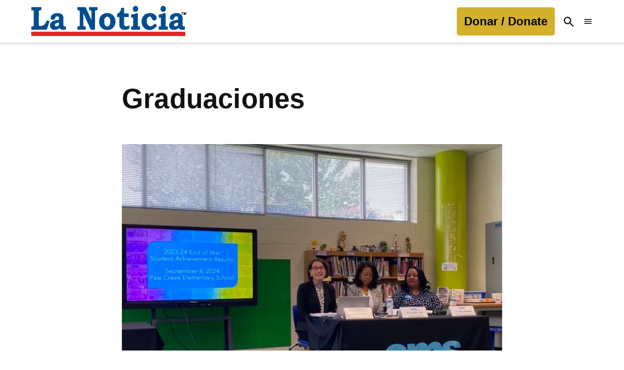

--- FILE ---
content_type: text/html; charset=UTF-8
request_url: https://lanoticia.com/tag/graduaciones/
body_size: 40142
content:
<!doctype html>
<html lang="es">
<head>
	<meta charset="UTF-8" />
	<meta name="viewport" content="width=device-width, initial-scale=1" />
	<link rel="profile" href="https://gmpg.org/xfn/11" />
	<meta name='robots' content='index, follow, max-image-preview:large, max-snippet:-1, max-video-preview:-1' />
		<script async src="https://securepubads.g.doubleclick.net/tag/js/gpt.js" type="pmdelayedscript" data-cfasync="false" data-no-optimize="1" data-no-defer="1" data-no-minify="1"></script>
		<script type="pmdelayedscript" data-cfasync="false" data-no-optimize="1" data-no-defer="1" data-no-minify="1">
			window.googletag = window.googletag || { cmd: [] };
		</script>
		<link rel='preconnect' href='https://i0.wp.com' >
<!-- Etiqueta de Google (gtag.js) modo de consentimiento dataLayer añadido por Site Kit -->
<script id="google_gtagjs-js-consent-mode-data-layer" type="pmdelayedscript" data-cfasync="false" data-no-optimize="1" data-no-defer="1" data-no-minify="1">
window.dataLayer = window.dataLayer || [];function gtag(){dataLayer.push(arguments);}
gtag('consent', 'default', {"ad_personalization":"denied","ad_storage":"denied","ad_user_data":"denied","analytics_storage":"denied","functionality_storage":"denied","security_storage":"denied","personalization_storage":"denied","region":["AT","BE","BG","CH","CY","CZ","DE","DK","EE","ES","FI","FR","GB","GR","HR","HU","IE","IS","IT","LI","LT","LU","LV","MT","NL","NO","PL","PT","RO","SE","SI","SK"],"wait_for_update":500});
window._googlesitekitConsentCategoryMap = {"statistics":["analytics_storage"],"marketing":["ad_storage","ad_user_data","ad_personalization"],"functional":["functionality_storage","security_storage"],"preferences":["personalization_storage"]};
window._googlesitekitConsents = {"ad_personalization":"denied","ad_storage":"denied","ad_user_data":"denied","analytics_storage":"denied","functionality_storage":"denied","security_storage":"denied","personalization_storage":"denied","region":["AT","BE","BG","CH","CY","CZ","DE","DK","EE","ES","FI","FR","GB","GR","HR","HU","IE","IS","IT","LI","LT","LU","LV","MT","NL","NO","PL","PT","RO","SE","SI","SK"],"wait_for_update":500};
</script>
<!-- Fin de la etiqueta Google (gtag.js) modo de consentimiento dataLayer añadido por Site Kit -->

	<!-- This site is optimized with the Yoast SEO plugin v26.8 - https://yoast.com/product/yoast-seo-wordpress/ -->
	<title>graduaciones archivos - La Noticia</title><link rel="preload" href="https://i0.wp.com/lanoticia.com/wp-content/uploads/2021/06/logo.png?fit=601%2C117&amp;ssl=1" as="image" imagesrcset="https://i0.wp.com/lanoticia.com/wp-content/uploads/2021/06/logo.png?w=601&amp;ssl=1 601w, https://i0.wp.com/lanoticia.com/wp-content/uploads/2021/06/logo.png?resize=300%2C58&amp;ssl=1 300w, https://i0.wp.com/lanoticia.com/wp-content/uploads/2021/06/logo.png?resize=400%2C78&amp;ssl=1 400w, https://i0.wp.com/lanoticia.com/wp-content/uploads/2021/06/logo.png?resize=150%2C29&amp;ssl=1 150w, https://i0.wp.com/lanoticia.com/wp-content/uploads/2021/06/logo.png?fit=601%2C117&amp;ssl=1&amp;w=370 370w" imagesizes="(max-width: 34.9rem) calc(100vw - 2rem), (max-width: 53rem) calc(8 * (100vw / 12)), (min-width: 53rem) calc(6 * (100vw / 12)), 100vw" fetchpriority="high"><link rel="preload" href="https://i0.wp.com/lanoticia.com/wp-content/uploads/2024/09/img-8779-large-jpeg.webp?resize=1200%2C900&amp;ssl=1" as="image" imagesrcset="https://i0.wp.com/lanoticia.com/wp-content/uploads/2024/09/img-8779-large-jpeg.webp?w=1280&amp;ssl=1 1280w, https://i0.wp.com/lanoticia.com/wp-content/uploads/2024/09/img-8779-large-jpeg.webp?resize=300%2C225&amp;ssl=1 300w, https://i0.wp.com/lanoticia.com/wp-content/uploads/2024/09/img-8779-large-jpeg.webp?resize=1024%2C768&amp;ssl=1 1024w, https://i0.wp.com/lanoticia.com/wp-content/uploads/2024/09/img-8779-large-jpeg.webp?resize=768%2C576&amp;ssl=1 768w, https://i0.wp.com/lanoticia.com/wp-content/uploads/2024/09/img-8779-large-jpeg.webp?resize=1200%2C900&amp;ssl=1 1200w, https://i0.wp.com/lanoticia.com/wp-content/uploads/2024/09/img-8779-large-jpeg.webp?resize=800%2C600&amp;ssl=1 800w, https://i0.wp.com/lanoticia.com/wp-content/uploads/2024/09/img-8779-large-jpeg.webp?resize=600%2C450&amp;ssl=1 600w, https://i0.wp.com/lanoticia.com/wp-content/uploads/2024/09/img-8779-large-jpeg.webp?resize=400%2C300&amp;ssl=1 400w, https://i0.wp.com/lanoticia.com/wp-content/uploads/2024/09/img-8779-large-jpeg.webp?resize=200%2C150&amp;ssl=1 200w, https://i0.wp.com/lanoticia.com/wp-content/uploads/2024/09/img-8779-large-jpeg.webp?resize=1200%2C900&amp;ssl=1&amp;w=370 370w" imagesizes="(max-width: 34.9rem) calc(100vw - 2rem), (max-width: 53rem) calc(8 * (100vw / 12)), (min-width: 53rem) calc(6 * (100vw / 12)), 100vw" fetchpriority="high"><style id="perfmatters-used-css">#page{overflow:initial !important;}.newspack_global_ad{max-width:100%;flex:1 1 auto;}.newspack_global_ad.fixed-height{padding:16px 0;box-sizing:content-box;}.newspack_global_ad.fixed-height>*{margin:0;}body a.ns-button{display:inline-flex;height:40px;line-height:40px;margin:0 10px 10px 0;padding:0;font-size:14px;overflow:hidden;text-decoration:none;border:none;--ns-button-color:#333;}.ns-button-share-count{display:none;font-size:12px;align-items:center;}.ns-button.ns-share-count:hover svg,.ns-hide{display:none;}.ns-button.ns-share-count:hover .ns-button-share-count{display:flex;}body .ns-button .ns-button-block.ns-inverse,body .ns-button:hover .ns-button-block.ns-inverse,body a.ns-button.ns-hover-swap .ns-button-block.ns-button-wrapper{background:0 0;color:var(--ns-button-color);}.ns-buttons.small .ns-button-share-count{font-size:10px;}.ns-buttons.large .ns-button-share-count{font-size:16px;}.ns-total-share-count{font-size:15px;line-height:normal;text-align:center;display:inline-table;height:40px;width:40px;margin:0 0 10px;}.ns-total-share-count-wrapper{display:table-cell;vertical-align:middle;}.ns-total-share-count-amount{font-weight:700;}.ns-total-share-count-text{font-size:8px;line-height:11px;}.ns-columns .ns-total-share-count{position:absolute;right:0;margin:0 !important;}.ns-columns.ns-has-total-share-count-before .ns-total-share-count{right:unset;left:0;}.ns-buttons.small .ns-total-share-count{height:30px;width:30px;font-size:13px;}.ns-buttons.small .ns-total-share-count-text{font-size:7px;line-height:10px;}.ns-buttons.large .ns-total-share-count{height:50px;width:50px;font-size:19px;}.ns-buttons.large .ns-total-share-count-text{font-size:9px;line-height:12px;}body .lity-container{width:100%;max-width:964px;}body div.__youtube_prefs__.__youtube_prefs_gdpr__{background-color:#000;background-image:-webkit-linear-gradient(top,#000,#444);background-image:linear-gradient(to bottom,#000,#444);padding:25px;height:auto;text-align:left;}body div.__youtube_prefs__.__youtube_prefs_gdpr__ *{color:#e3e3e3 !important;}body div.__youtube_prefs__.__youtube_prefs_gdpr__ a{text-decoration:underline;}body div.__youtube_prefs__.__youtube_prefs_gdpr__ button.__youtube_prefs_gdpr__,body div.__youtube_prefs__.__youtube_prefs_gdpr__ button.__youtube_prefs_gdpr__:hover{display:inline-block;padding:5px 10px;background:#e62117 !important;color:#fff !important;text-decoration:none !important;border-radius:3px;font-weight:normal;border-width:0;box-sizing:border-box;}body div.__youtube_prefs__.__youtube_prefs_gdpr__ button.__youtube_prefs_gdpr__ img{width:20px !important;height:auto !important;vertical-align:middle !important;padding:0 6px 3px 0;display:inline-block;background:transparent;-webkit-box-shadow:none;box-shadow:none;margin-left:8px;}body .epyt-gallery-img-gdpr{background-color:#000;background-image:-webkit-linear-gradient(top,#000,#444);background-image:linear-gradient(to bottom,#000,#444);}</style>
	<link rel="canonical" href="https://lanoticia.com/tag/graduaciones/" />
	<meta property="og:locale" content="es_ES" />
	<meta property="og:type" content="article" />
	<meta property="og:title" content="graduaciones archivos - La Noticia" />
	<meta property="og:url" content="https://lanoticia.com/tag/graduaciones/" />
	<meta property="og:site_name" content="La Noticia" />
	<meta name="twitter:card" content="summary_large_image" />
	<meta name="twitter:site" content="@lanoticia" />
	<script type="application/ld+json" class="yoast-schema-graph">{"@context":"https://schema.org","@graph":[{"@type":"CollectionPage","@id":"https://lanoticia.com/tag/graduaciones/","url":"https://lanoticia.com/tag/graduaciones/","name":"graduaciones archivos - La Noticia","isPartOf":{"@id":"https://lanoticia.com/#website"},"primaryImageOfPage":{"@id":"https://lanoticia.com/tag/graduaciones/#primaryimage"},"image":{"@id":"https://lanoticia.com/tag/graduaciones/#primaryimage"},"thumbnailUrl":"https://i0.wp.com/lanoticia.com/wp-content/uploads/2024/09/img-8779-large-jpeg.webp?fit=1280%2C960&ssl=1","breadcrumb":{"@id":"https://lanoticia.com/tag/graduaciones/#breadcrumb"},"inLanguage":"es"},{"@type":"ImageObject","inLanguage":"es","@id":"https://lanoticia.com/tag/graduaciones/#primaryimage","url":"https://i0.wp.com/lanoticia.com/wp-content/uploads/2024/09/img-8779-large-jpeg.webp?fit=1280%2C960&ssl=1","contentUrl":"https://i0.wp.com/lanoticia.com/wp-content/uploads/2024/09/img-8779-large-jpeg.webp?fit=1280%2C960&ssl=1","width":1280,"height":960,"caption":"Los niños latinos tienen las tasas más bajas de alfabetización temprana en comparación con otros grupos, dijeron las autoridades durante la Presentación de los Resultados de Final de Año 2023-2024 de CMS, en la secundaria Paw Cree (Foto: La Noticia)."},{"@type":"BreadcrumbList","@id":"https://lanoticia.com/tag/graduaciones/#breadcrumb","itemListElement":[{"@type":"ListItem","position":1,"name":"Portada","item":"https://lanoticia.com/"},{"@type":"ListItem","position":2,"name":"graduaciones"}]},{"@type":"WebSite","@id":"https://lanoticia.com/#website","url":"https://lanoticia.com/","name":"La Noticia","description":"","publisher":{"@id":"https://lanoticia.com/#organization"},"potentialAction":[{"@type":"SearchAction","target":{"@type":"EntryPoint","urlTemplate":"https://lanoticia.com/?s={search_term_string}"},"query-input":{"@type":"PropertyValueSpecification","valueRequired":true,"valueName":"search_term_string"}}],"inLanguage":"es"},{"@type":"Organization","@id":"https://lanoticia.com/#organization","name":"La Noticia Inc.","url":"https://lanoticia.com/","logo":{"@type":"ImageObject","inLanguage":"es","@id":"https://lanoticia.com/#/schema/logo/image/","url":"https://i0.wp.com/lanoticia.com/wp-content/uploads/2024/09/cropped-ln-logosquare.png?fit=512%2C512&ssl=1","contentUrl":"https://i0.wp.com/lanoticia.com/wp-content/uploads/2024/09/cropped-ln-logosquare.png?fit=512%2C512&ssl=1","width":512,"height":512,"caption":"La Noticia Inc."},"image":{"@id":"https://lanoticia.com/#/schema/logo/image/"},"sameAs":["https://www.facebook.com/laNoticia/","https://x.com/lanoticia","https://www.instagram.com/lanoticia/","https://www.linkedin.com/company/lanoticia/","https://www.pinterest.com/LaNoticiacom/","https://www.youtube.com/user/lanoticia"]}]}</script>
	<!-- / Yoast SEO plugin. -->


<link rel='dns-prefetch' href='//cdn.parsely.com' />
<link rel='dns-prefetch' href='//www.googletagmanager.com' />
<link rel='dns-prefetch' href='//stats.wp.com' />
<link rel='dns-prefetch' href='//use.fontawesome.com' />
<link rel='dns-prefetch' href='//fundingchoicesmessages.google.com' />
<link rel='preconnect' href='//i0.wp.com' />
<link rel='preconnect' href='//c0.wp.com' />
<link rel="alternate" type="application/rss+xml" title="La Noticia &raquo; Feed" href="https://lanoticia.com/feed/" />
<style id='wp-img-auto-sizes-contain-inline-css'>img:is([sizes=auto i],[sizes^="auto," i]){contain-intrinsic-size:3000px 1500px}</style>
<link rel='stylesheet' id='wp-block-library-css' href='https://c0.wp.com/c/6.9/wp-includes/css/dist/block-library/style.min.css' media='all' />
<style id='wp-block-button-inline-css'>.wp-block-button__link{align-content:center;box-sizing:border-box;cursor:pointer;display:inline-block;height:100%;text-align:center;word-break:break-word}.wp-block-button__link.aligncenter{text-align:center}.wp-block-button__link.alignright{text-align:right}:where(.wp-block-button__link){border-radius:9999px;box-shadow:none;padding:calc(.667em + 2px) calc(1.333em + 2px);text-decoration:none}.wp-block-button[style*=text-decoration] .wp-block-button__link{text-decoration:inherit}.wp-block-buttons>.wp-block-button.has-custom-width{max-width:none}.wp-block-buttons>.wp-block-button.has-custom-width .wp-block-button__link{width:100%}.wp-block-buttons>.wp-block-button.has-custom-font-size .wp-block-button__link{font-size:inherit}.wp-block-buttons>.wp-block-button.wp-block-button__width-25{width:calc(25% - var(--wp--style--block-gap,.5em)*.75)}.wp-block-buttons>.wp-block-button.wp-block-button__width-50{width:calc(50% - var(--wp--style--block-gap,.5em)*.5)}.wp-block-buttons>.wp-block-button.wp-block-button__width-75{width:calc(75% - var(--wp--style--block-gap,.5em)*.25)}.wp-block-buttons>.wp-block-button.wp-block-button__width-100{flex-basis:100%;width:100%}.wp-block-buttons.is-vertical>.wp-block-button.wp-block-button__width-25{width:25%}.wp-block-buttons.is-vertical>.wp-block-button.wp-block-button__width-50{width:50%}.wp-block-buttons.is-vertical>.wp-block-button.wp-block-button__width-75{width:75%}.wp-block-button.is-style-squared,.wp-block-button__link.wp-block-button.is-style-squared{border-radius:0}.wp-block-button.no-border-radius,.wp-block-button__link.no-border-radius{border-radius:0!important}:root :where(.wp-block-button .wp-block-button__link.is-style-outline),:root :where(.wp-block-button.is-style-outline>.wp-block-button__link){border:2px solid;padding:.667em 1.333em}:root :where(.wp-block-button .wp-block-button__link.is-style-outline:not(.has-text-color)),:root :where(.wp-block-button.is-style-outline>.wp-block-button__link:not(.has-text-color)){color:currentColor}:root :where(.wp-block-button .wp-block-button__link.is-style-outline:not(.has-background)),:root :where(.wp-block-button.is-style-outline>.wp-block-button__link:not(.has-background)){background-color:initial;background-image:none}</style>
<style id='wp-block-heading-inline-css'>h1:where(.wp-block-heading).has-background,h2:where(.wp-block-heading).has-background,h3:where(.wp-block-heading).has-background,h4:where(.wp-block-heading).has-background,h5:where(.wp-block-heading).has-background,h6:where(.wp-block-heading).has-background{padding:1.25em 2.375em}h1.has-text-align-left[style*=writing-mode]:where([style*=vertical-lr]),h1.has-text-align-right[style*=writing-mode]:where([style*=vertical-rl]),h2.has-text-align-left[style*=writing-mode]:where([style*=vertical-lr]),h2.has-text-align-right[style*=writing-mode]:where([style*=vertical-rl]),h3.has-text-align-left[style*=writing-mode]:where([style*=vertical-lr]),h3.has-text-align-right[style*=writing-mode]:where([style*=vertical-rl]),h4.has-text-align-left[style*=writing-mode]:where([style*=vertical-lr]),h4.has-text-align-right[style*=writing-mode]:where([style*=vertical-rl]),h5.has-text-align-left[style*=writing-mode]:where([style*=vertical-lr]),h5.has-text-align-right[style*=writing-mode]:where([style*=vertical-rl]),h6.has-text-align-left[style*=writing-mode]:where([style*=vertical-lr]),h6.has-text-align-right[style*=writing-mode]:where([style*=vertical-rl]){rotate:180deg}</style>
<style id='wp-block-buttons-inline-css'>.wp-block-buttons{box-sizing:border-box}.wp-block-buttons.is-vertical{flex-direction:column}.wp-block-buttons.is-vertical>.wp-block-button:last-child{margin-bottom:0}.wp-block-buttons>.wp-block-button{display:inline-block;margin:0}.wp-block-buttons.is-content-justification-left{justify-content:flex-start}.wp-block-buttons.is-content-justification-left.is-vertical{align-items:flex-start}.wp-block-buttons.is-content-justification-center{justify-content:center}.wp-block-buttons.is-content-justification-center.is-vertical{align-items:center}.wp-block-buttons.is-content-justification-right{justify-content:flex-end}.wp-block-buttons.is-content-justification-right.is-vertical{align-items:flex-end}.wp-block-buttons.is-content-justification-space-between{justify-content:space-between}.wp-block-buttons.aligncenter{text-align:center}.wp-block-buttons:not(.is-content-justification-space-between,.is-content-justification-right,.is-content-justification-left,.is-content-justification-center) .wp-block-button.aligncenter{margin-left:auto;margin-right:auto;width:100%}.wp-block-buttons[style*=text-decoration] .wp-block-button,.wp-block-buttons[style*=text-decoration] .wp-block-button__link{text-decoration:inherit}.wp-block-buttons.has-custom-font-size .wp-block-button__link{font-size:inherit}.wp-block-buttons .wp-block-button__link{width:100%}.wp-block-button.aligncenter{text-align:center}</style>
<style id='wp-block-paragraph-inline-css'>.is-small-text{font-size:.875em}.is-regular-text{font-size:1em}.is-large-text{font-size:2.25em}.is-larger-text{font-size:3em}.has-drop-cap:not(:focus):first-letter{float:left;font-size:8.4em;font-style:normal;font-weight:100;line-height:.68;margin:.05em .1em 0 0;text-transform:uppercase}body.rtl .has-drop-cap:not(:focus):first-letter{float:none;margin-left:.1em}p.has-drop-cap.has-background{overflow:hidden}:root :where(p.has-background){padding:1.25em 2.375em}:where(p.has-text-color:not(.has-link-color)) a{color:inherit}p.has-text-align-left[style*="writing-mode:vertical-lr"],p.has-text-align-right[style*="writing-mode:vertical-rl"]{rotate:180deg}</style>
<style id='wp-block-quote-inline-css'>.wp-block-quote{box-sizing:border-box;overflow-wrap:break-word}.wp-block-quote.is-large:where(:not(.is-style-plain)),.wp-block-quote.is-style-large:where(:not(.is-style-plain)){margin-bottom:1em;padding:0 1em}.wp-block-quote.is-large:where(:not(.is-style-plain)) p,.wp-block-quote.is-style-large:where(:not(.is-style-plain)) p{font-size:1.5em;font-style:italic;line-height:1.6}.wp-block-quote.is-large:where(:not(.is-style-plain)) cite,.wp-block-quote.is-large:where(:not(.is-style-plain)) footer,.wp-block-quote.is-style-large:where(:not(.is-style-plain)) cite,.wp-block-quote.is-style-large:where(:not(.is-style-plain)) footer{font-size:1.125em;text-align:right}.wp-block-quote>cite{display:block}</style>
<style id='wp-block-quote-theme-inline-css'>.wp-block-quote{border-left:.25em solid;margin:0 0 1.75em;padding-left:1em}.wp-block-quote cite,.wp-block-quote footer{color:currentColor;font-size:.8125em;font-style:normal;position:relative}.wp-block-quote:where(.has-text-align-right){border-left:none;border-right:.25em solid;padding-left:0;padding-right:1em}.wp-block-quote:where(.has-text-align-center){border:none;padding-left:0}.wp-block-quote.is-large,.wp-block-quote.is-style-large,.wp-block-quote:where(.is-style-plain){border:none}</style>
<style id='global-styles-inline-css'>:root{--wp--preset--aspect-ratio--square: 1;--wp--preset--aspect-ratio--4-3: 4/3;--wp--preset--aspect-ratio--3-4: 3/4;--wp--preset--aspect-ratio--3-2: 3/2;--wp--preset--aspect-ratio--2-3: 2/3;--wp--preset--aspect-ratio--16-9: 16/9;--wp--preset--aspect-ratio--9-16: 9/16;--wp--preset--color--black: #000000;--wp--preset--color--cyan-bluish-gray: #abb8c3;--wp--preset--color--white: #FFFFFF;--wp--preset--color--pale-pink: #f78da7;--wp--preset--color--vivid-red: #cf2e2e;--wp--preset--color--luminous-vivid-orange: #ff6900;--wp--preset--color--luminous-vivid-amber: #fcb900;--wp--preset--color--light-green-cyan: #7bdcb5;--wp--preset--color--vivid-green-cyan: #00d084;--wp--preset--color--pale-cyan-blue: #8ed1fc;--wp--preset--color--vivid-cyan-blue: #0693e3;--wp--preset--color--vivid-purple: #9b51e0;--wp--preset--color--primary: #004e92;--wp--preset--color--primary-variation: #00266a;--wp--preset--color--secondary: #d3b12c;--wp--preset--color--secondary-variation: #ab8904;--wp--preset--color--dark-gray: #111111;--wp--preset--color--medium-gray: #767676;--wp--preset--color--light-gray: #EEEEEE;--wp--preset--gradient--vivid-cyan-blue-to-vivid-purple: linear-gradient(135deg,rgb(6,147,227) 0%,rgb(155,81,224) 100%);--wp--preset--gradient--light-green-cyan-to-vivid-green-cyan: linear-gradient(135deg,rgb(122,220,180) 0%,rgb(0,208,130) 100%);--wp--preset--gradient--luminous-vivid-amber-to-luminous-vivid-orange: linear-gradient(135deg,rgb(252,185,0) 0%,rgb(255,105,0) 100%);--wp--preset--gradient--luminous-vivid-orange-to-vivid-red: linear-gradient(135deg,rgb(255,105,0) 0%,rgb(207,46,46) 100%);--wp--preset--gradient--very-light-gray-to-cyan-bluish-gray: linear-gradient(135deg,rgb(238,238,238) 0%,rgb(169,184,195) 100%);--wp--preset--gradient--cool-to-warm-spectrum: linear-gradient(135deg,rgb(74,234,220) 0%,rgb(151,120,209) 20%,rgb(207,42,186) 40%,rgb(238,44,130) 60%,rgb(251,105,98) 80%,rgb(254,248,76) 100%);--wp--preset--gradient--blush-light-purple: linear-gradient(135deg,rgb(255,206,236) 0%,rgb(152,150,240) 100%);--wp--preset--gradient--blush-bordeaux: linear-gradient(135deg,rgb(254,205,165) 0%,rgb(254,45,45) 50%,rgb(107,0,62) 100%);--wp--preset--gradient--luminous-dusk: linear-gradient(135deg,rgb(255,203,112) 0%,rgb(199,81,192) 50%,rgb(65,88,208) 100%);--wp--preset--gradient--pale-ocean: linear-gradient(135deg,rgb(255,245,203) 0%,rgb(182,227,212) 50%,rgb(51,167,181) 100%);--wp--preset--gradient--electric-grass: linear-gradient(135deg,rgb(202,248,128) 0%,rgb(113,206,126) 100%);--wp--preset--gradient--midnight: linear-gradient(135deg,rgb(2,3,129) 0%,rgb(40,116,252) 100%);--wp--preset--gradient--grad-1: linear-gradient( 135deg,rgb( 0,78,146) 0%,rgb( 0,38,106) 100% );--wp--preset--gradient--grad-2: linear-gradient( 135deg,rgb( 211,177,44) 0%,rgb( 171,137,4) 100% );--wp--preset--gradient--grad-3: linear-gradient( 135deg,rgb( 17,17,17 ) 0%,rgb( 85,85,85 ) 100% );--wp--preset--gradient--grad-4: linear-gradient( 135deg,rgb( 68,68,68 ) 0%,rgb( 136,136,136 ) 100% );--wp--preset--gradient--grad-5: linear-gradient( 135deg,rgb( 119,119,119 ) 0%,rgb( 221,221,221 ) 100% );--wp--preset--gradient--grad-6: linear-gradient( 135deg,rgb( 221,221,221 ) 0%,rgb( 255,255,255 ) 100% );--wp--preset--font-size--small: 16px;--wp--preset--font-size--medium: 20px;--wp--preset--font-size--large: 36px;--wp--preset--font-size--x-large: 42px;--wp--preset--font-size--normal: 20px;--wp--preset--font-size--huge: 44px;--wp--preset--spacing--20: 0.44rem;--wp--preset--spacing--30: 0.67rem;--wp--preset--spacing--40: 1rem;--wp--preset--spacing--50: 1.5rem;--wp--preset--spacing--60: 2.25rem;--wp--preset--spacing--70: 3.38rem;--wp--preset--spacing--80: 5.06rem;--wp--preset--shadow--natural: 6px 6px 9px rgba(0,0,0,0.2);--wp--preset--shadow--deep: 12px 12px 50px rgba(0,0,0,0.4);--wp--preset--shadow--sharp: 6px 6px 0px rgba(0,0,0,0.2);--wp--preset--shadow--outlined: 6px 6px 0px -3px rgb(255,255,255),6px 6px rgb(0,0,0);--wp--preset--shadow--crisp: 6px 6px 0px rgb(0,0,0);}:where(.is-layout-flex){gap: 0.5em;}:where(.is-layout-grid){gap: 0.5em;}body .is-layout-flex{display: flex;}.is-layout-flex{flex-wrap: wrap;align-items: center;}.is-layout-flex > :is(*,div){margin: 0;}body .is-layout-grid{display: grid;}.is-layout-grid > :is(*,div){margin: 0;}:where(.wp-block-columns.is-layout-flex){gap: 2em;}:where(.wp-block-columns.is-layout-grid){gap: 2em;}:where(.wp-block-post-template.is-layout-flex){gap: 1.25em;}:where(.wp-block-post-template.is-layout-grid){gap: 1.25em;}.has-black-color{color: var(--wp--preset--color--black) !important;}.has-cyan-bluish-gray-color{color: var(--wp--preset--color--cyan-bluish-gray) !important;}.has-white-color{color: var(--wp--preset--color--white) !important;}.has-pale-pink-color{color: var(--wp--preset--color--pale-pink) !important;}.has-vivid-red-color{color: var(--wp--preset--color--vivid-red) !important;}.has-luminous-vivid-orange-color{color: var(--wp--preset--color--luminous-vivid-orange) !important;}.has-luminous-vivid-amber-color{color: var(--wp--preset--color--luminous-vivid-amber) !important;}.has-light-green-cyan-color{color: var(--wp--preset--color--light-green-cyan) !important;}.has-vivid-green-cyan-color{color: var(--wp--preset--color--vivid-green-cyan) !important;}.has-pale-cyan-blue-color{color: var(--wp--preset--color--pale-cyan-blue) !important;}.has-vivid-cyan-blue-color{color: var(--wp--preset--color--vivid-cyan-blue) !important;}.has-vivid-purple-color{color: var(--wp--preset--color--vivid-purple) !important;}.has-black-background-color{background-color: var(--wp--preset--color--black) !important;}.has-cyan-bluish-gray-background-color{background-color: var(--wp--preset--color--cyan-bluish-gray) !important;}.has-white-background-color{background-color: var(--wp--preset--color--white) !important;}.has-pale-pink-background-color{background-color: var(--wp--preset--color--pale-pink) !important;}.has-vivid-red-background-color{background-color: var(--wp--preset--color--vivid-red) !important;}.has-luminous-vivid-orange-background-color{background-color: var(--wp--preset--color--luminous-vivid-orange) !important;}.has-luminous-vivid-amber-background-color{background-color: var(--wp--preset--color--luminous-vivid-amber) !important;}.has-light-green-cyan-background-color{background-color: var(--wp--preset--color--light-green-cyan) !important;}.has-vivid-green-cyan-background-color{background-color: var(--wp--preset--color--vivid-green-cyan) !important;}.has-pale-cyan-blue-background-color{background-color: var(--wp--preset--color--pale-cyan-blue) !important;}.has-vivid-cyan-blue-background-color{background-color: var(--wp--preset--color--vivid-cyan-blue) !important;}.has-vivid-purple-background-color{background-color: var(--wp--preset--color--vivid-purple) !important;}.has-black-border-color{border-color: var(--wp--preset--color--black) !important;}.has-cyan-bluish-gray-border-color{border-color: var(--wp--preset--color--cyan-bluish-gray) !important;}.has-white-border-color{border-color: var(--wp--preset--color--white) !important;}.has-pale-pink-border-color{border-color: var(--wp--preset--color--pale-pink) !important;}.has-vivid-red-border-color{border-color: var(--wp--preset--color--vivid-red) !important;}.has-luminous-vivid-orange-border-color{border-color: var(--wp--preset--color--luminous-vivid-orange) !important;}.has-luminous-vivid-amber-border-color{border-color: var(--wp--preset--color--luminous-vivid-amber) !important;}.has-light-green-cyan-border-color{border-color: var(--wp--preset--color--light-green-cyan) !important;}.has-vivid-green-cyan-border-color{border-color: var(--wp--preset--color--vivid-green-cyan) !important;}.has-pale-cyan-blue-border-color{border-color: var(--wp--preset--color--pale-cyan-blue) !important;}.has-vivid-cyan-blue-border-color{border-color: var(--wp--preset--color--vivid-cyan-blue) !important;}.has-vivid-purple-border-color{border-color: var(--wp--preset--color--vivid-purple) !important;}.has-vivid-cyan-blue-to-vivid-purple-gradient-background{background: var(--wp--preset--gradient--vivid-cyan-blue-to-vivid-purple) !important;}.has-light-green-cyan-to-vivid-green-cyan-gradient-background{background: var(--wp--preset--gradient--light-green-cyan-to-vivid-green-cyan) !important;}.has-luminous-vivid-amber-to-luminous-vivid-orange-gradient-background{background: var(--wp--preset--gradient--luminous-vivid-amber-to-luminous-vivid-orange) !important;}.has-luminous-vivid-orange-to-vivid-red-gradient-background{background: var(--wp--preset--gradient--luminous-vivid-orange-to-vivid-red) !important;}.has-very-light-gray-to-cyan-bluish-gray-gradient-background{background: var(--wp--preset--gradient--very-light-gray-to-cyan-bluish-gray) !important;}.has-cool-to-warm-spectrum-gradient-background{background: var(--wp--preset--gradient--cool-to-warm-spectrum) !important;}.has-blush-light-purple-gradient-background{background: var(--wp--preset--gradient--blush-light-purple) !important;}.has-blush-bordeaux-gradient-background{background: var(--wp--preset--gradient--blush-bordeaux) !important;}.has-luminous-dusk-gradient-background{background: var(--wp--preset--gradient--luminous-dusk) !important;}.has-pale-ocean-gradient-background{background: var(--wp--preset--gradient--pale-ocean) !important;}.has-electric-grass-gradient-background{background: var(--wp--preset--gradient--electric-grass) !important;}.has-midnight-gradient-background{background: var(--wp--preset--gradient--midnight) !important;}.has-small-font-size{font-size: var(--wp--preset--font-size--small) !important;}.has-medium-font-size{font-size: var(--wp--preset--font-size--medium) !important;}.has-large-font-size{font-size: var(--wp--preset--font-size--large) !important;}.has-x-large-font-size{font-size: var(--wp--preset--font-size--x-large) !important;}</style>
<style id='core-block-supports-inline-css'>.wp-container-core-buttons-is-layout-16018d1d{justify-content:center;}.wp-elements-ee5ba4be2d8915e3833b33fcb2f63351 a:where(:not(.wp-element-button)){color:var(--wp--preset--color--white);}</style>

<style id='classic-theme-styles-inline-css'>.wp-block-button__link{color:#fff;background-color:#32373c;border-radius:9999px;box-shadow:none;text-decoration:none;padding:calc(.667em + 2px) calc(1.333em + 2px);font-size:1.125em}.wp-block-file__button{background:#32373c;color:#fff;text-decoration:none}</style>
<style id='font-awesome-svg-styles-default-inline-css'>.svg-inline--fa{display: inline-block;height: 1em;overflow: visible;vertical-align: -.125em;}</style>
<link rel="stylesheet" id="font-awesome-svg-styles-css" media="all" data-pmdelayedstyle="https://lanoticia.com/wp-content/uploads/font-awesome/v6.3.0/css/svg-with-js.css">
<style id='font-awesome-svg-styles-inline-css'>.wp-block-font-awesome-icon svg::before,.wp-rich-text-font-awesome-icon svg::before{content: unset;}</style>
<link rel="stylesheet" id="newspack-ads-frontend-css" media="all" data-pmdelayedstyle="https://lanoticia.com/wp-content/plugins/newspack-ads/includes/../dist/frontend.css?ver=1719863631">
<link rel='stylesheet' id='newspack-blocks-block-styles-stylesheet-css' href='https://lanoticia.com/wp-content/plugins/newspack-blocks/dist/block_styles.css?ver=3.3.0' media='all' />
<link rel='stylesheet' id='newspack-reader-auth-css' href='https://lanoticia.com/wp-content/plugins/newspack-plugin/dist/reader-auth.css?ver=4.4.0' media='all' />
<link rel='stylesheet' id='newspack-popups-view-css' href='https://lanoticia.com/wp-content/plugins/newspack-popups/includes/../dist/view.css?ver=1719844655' media='all' />
<link rel="stylesheet" id="novashare-css-css" media="all" data-pmdelayedstyle="https://lanoticia.com/wp-content/plugins/novashare/css/style.min.css?ver=1.6.5">
<link rel="stylesheet" id="newspack-style-css" href="https://lanoticia.com/wp-content/cache/perfmatters/lanoticia.com/minify/e40e07e68d16.style.min.css?ver=1.89.0" media="all">
<link rel="stylesheet" id="newspack-print-style-css" href="https://lanoticia.com/wp-content/cache/perfmatters/lanoticia.com/minify/a01a0bab2c95.print.min.css?ver=1.89.0" media="print">
<link rel="stylesheet" id="font-awesome-official-css" media="all" integrity="sha384-nYX0jQk7JxCp1jdj3j2QdJbEJaTvTlhexnpMjwIkYQLdk9ZE3/g8CBw87XP2N0pR" crossorigin="anonymous" data-pmdelayedstyle="https://use.fontawesome.com/releases/v6.3.0/css/all.css">
<link rel="stylesheet" id="__EPYT__style-css" media="all" data-pmdelayedstyle="https://lanoticia.com/wp-content/plugins/youtube-embed-plus/styles/ytprefs.min.css?ver=14.2.4">
<style id='__EPYT__style-inline-css'>.epyt-gallery-thumb{width: 33.333%;}</style>
<link rel="stylesheet" id="font-awesome-official-v4shim-css" media="all" integrity="sha384-SQz6YOYE9rzJdPMcxCxNEmEuaYeT0ayZY/ZxArYWtTnvBwcfHI6rCwtgsOonZ+08" crossorigin="anonymous" data-pmdelayedstyle="https://use.fontawesome.com/releases/v6.3.0/css/v4-shims.css">
<script defer data-cfasync="false" src="https://c0.wp.com/c/6.9/wp-includes/js/jquery/jquery.min.js" id="jquery-js"></script>

<!-- Fragmento de código de la etiqueta de Google (gtag.js) añadida por Site Kit -->
<!-- Fragmento de código de Google Analytics añadido por Site Kit -->
<!-- Fragmento de código de Google Ads añadido por Site Kit -->
<script src="https://www.googletagmanager.com/gtag/js?id=G-4D7GR8KLNM" id="google_gtagjs-js" async type="pmdelayedscript" data-cfasync="false" data-no-optimize="1" data-no-defer="1" data-no-minify="1"></script>
<script id="google_gtagjs-js-after" type="pmdelayedscript" data-cfasync="false" data-no-optimize="1" data-no-defer="1" data-no-minify="1">
window.dataLayer = window.dataLayer || [];function gtag(){dataLayer.push(arguments);}
gtag("set","linker",{"domains":["lanoticia.com"]});
gtag("js", new Date());
gtag("set", "developer_id.dZTNiMT", true);
gtag("config", "G-4D7GR8KLNM", {"logged_in":"no","author":"Yuliana Montiel","categories":"Carolina del Norte, Charlotte, Estados Unidos, Noticias","is_reader":"no"});
gtag("config", "AW-1066417367");
//# sourceURL=google_gtagjs-js-after
</script>
<script id="__ytprefs__-js-extra" type="pmdelayedscript" data-cfasync="false" data-no-optimize="1" data-no-defer="1" data-no-minify="1">
var _EPYT_ = {"ajaxurl":"https://lanoticia.com/wp-admin/admin-ajax.php","security":"5f150b6a96","gallery_scrolloffset":"20","eppathtoscripts":"https://lanoticia.com/wp-content/plugins/youtube-embed-plus/scripts/","eppath":"https://lanoticia.com/wp-content/plugins/youtube-embed-plus/","epresponsiveselector":"[\"iframe.__youtube_prefs__\",\"iframe[src*='youtube.com']\",\"iframe[src*='youtube-nocookie.com']\",\"iframe[data-ep-src*='youtube.com']\",\"iframe[data-ep-src*='youtube-nocookie.com']\",\"iframe[data-ep-gallerysrc*='youtube.com']\"]","epdovol":"1","version":"14.2.4","evselector":"iframe.__youtube_prefs__[src], iframe[src*=\"youtube.com/embed/\"], iframe[src*=\"youtube-nocookie.com/embed/\"]","ajax_compat":"","maxres_facade":"eager","ytapi_load":"light","pause_others":"","stopMobileBuffer":"1","facade_mode":"1","not_live_on_channel":""};
//# sourceURL=__ytprefs__-js-extra
</script>
<script defer src="https://lanoticia.com/wp-content/plugins/youtube-embed-plus/scripts/ytprefs.min.js?ver=14.2.4" id="__ytprefs__-js" type="pmdelayedscript" data-cfasync="false" data-no-optimize="1" data-no-defer="1" data-no-minify="1"></script>
<link rel="https://api.w.org/" href="https://lanoticia.com/wp-json/" /><link rel="alternate" title="JSON" type="application/json" href="https://lanoticia.com/wp-json/wp/v2/tags/21271" /><link rel="EditURI" type="application/rsd+xml" title="RSD" href="https://lanoticia.com/xmlrpc.php?rsd" />
		<!-- Custom Logo: hide header text -->
		<style id="custom-logo-css">.site-title{position: absolute;clip-path: inset(50%);}</style>
		<meta name="generator" content="Site Kit by Google 1.170.0" />  <script src="https://cdn.onesignal.com/sdks/web/v16/OneSignalSDK.page.js" defer type="pmdelayedscript" data-cfasync="false" data-no-optimize="1" data-no-defer="1" data-no-minify="1"></script>
  <script type="pmdelayedscript" data-cfasync="false" data-no-optimize="1" data-no-defer="1" data-no-minify="1">
          window.OneSignalDeferred = window.OneSignalDeferred || [];
          OneSignalDeferred.push(async function(OneSignal) {
            await OneSignal.init({
              appId: "3b966827-d47b-49af-86ec-e625e40ca470",
              serviceWorkerOverrideForTypical: true,
              path: "https://lanoticia.com/wp-content/plugins/onesignal-free-web-push-notifications/sdk_files/",
              serviceWorkerParam: { scope: "/wp-content/plugins/onesignal-free-web-push-notifications/sdk_files/push/onesignal/" },
              serviceWorkerPath: "OneSignalSDKWorker.js",
            });
          });

          // Unregister the legacy OneSignal service worker to prevent scope conflicts
          if (navigator.serviceWorker) {
            navigator.serviceWorker.getRegistrations().then((registrations) => {
              // Iterate through all registered service workers
              registrations.forEach((registration) => {
                // Check the script URL to identify the specific service worker
                if (registration.active && registration.active.scriptURL.includes('OneSignalSDKWorker.js.php')) {
                  // Unregister the service worker
                  registration.unregister().then((success) => {
                    if (success) {
                      console.log('OneSignalSW: Successfully unregistered:', registration.active.scriptURL);
                    } else {
                      console.log('OneSignalSW: Failed to unregister:', registration.active.scriptURL);
                    }
                  });
                }
              });
            }).catch((error) => {
              console.error('Error fetching service worker registrations:', error);
            });
        }
        </script>
<script type="pmdelayedscript" data-cfasync="false" data-no-optimize="1" data-no-defer="1" data-no-minify="1">(function(){/*

 Copyright The Closure Library Authors.
 SPDX-License-Identifier: Apache-2.0
*/
'use strict';var g=function(a){var b=0;return function(){return b<a.length?{done:!1,value:a[b++]}:{done:!0}}},l=this||self,m=/^[\w+/_-]+[=]{0,2}$/,p=null,q=function(){},r=function(a){var b=typeof a;if("object"==b)if(a){if(a instanceof Array)return"array";if(a instanceof Object)return b;var c=Object.prototype.toString.call(a);if("[object Window]"==c)return"object";if("[object Array]"==c||"number"==typeof a.length&&"undefined"!=typeof a.splice&&"undefined"!=typeof a.propertyIsEnumerable&&!a.propertyIsEnumerable("splice"))return"array";
if("[object Function]"==c||"undefined"!=typeof a.call&&"undefined"!=typeof a.propertyIsEnumerable&&!a.propertyIsEnumerable("call"))return"function"}else return"null";else if("function"==b&&"undefined"==typeof a.call)return"object";return b},u=function(a,b){function c(){}c.prototype=b.prototype;a.prototype=new c;a.prototype.constructor=a};var v=function(a,b){Object.defineProperty(l,a,{configurable:!1,get:function(){return b},set:q})};var y=function(a,b){this.b=a===w&&b||"";this.a=x},x={},w={};var aa=function(a,b){a.src=b instanceof y&&b.constructor===y&&b.a===x?b.b:"type_error:TrustedResourceUrl";if(null===p)b:{b=l.document;if((b=b.querySelector&&b.querySelector("script[nonce]"))&&(b=b.nonce||b.getAttribute("nonce"))&&m.test(b)){p=b;break b}p=""}b=p;b&&a.setAttribute("nonce",b)};var z=function(){return Math.floor(2147483648*Math.random()).toString(36)+Math.abs(Math.floor(2147483648*Math.random())^+new Date).toString(36)};var A=function(a,b){b=String(b);"application/xhtml+xml"===a.contentType&&(b=b.toLowerCase());return a.createElement(b)},B=function(a){this.a=a||l.document||document};B.prototype.appendChild=function(a,b){a.appendChild(b)};var C=function(a,b,c,d,e,f){try{var k=a.a,h=A(a.a,"SCRIPT");h.async=!0;aa(h,b);k.head.appendChild(h);h.addEventListener("load",function(){e();d&&k.head.removeChild(h)});h.addEventListener("error",function(){0<c?C(a,b,c-1,d,e,f):(d&&k.head.removeChild(h),f())})}catch(n){f()}};var ba=l.atob("aHR0cHM6Ly93d3cuZ3N0YXRpYy5jb20vaW1hZ2VzL2ljb25zL21hdGVyaWFsL3N5c3RlbS8xeC93YXJuaW5nX2FtYmVyXzI0ZHAucG5n"),ca=l.atob("WW91IGFyZSBzZWVpbmcgdGhpcyBtZXNzYWdlIGJlY2F1c2UgYWQgb3Igc2NyaXB0IGJsb2NraW5nIHNvZnR3YXJlIGlzIGludGVyZmVyaW5nIHdpdGggdGhpcyBwYWdlLg=="),da=l.atob("RGlzYWJsZSBhbnkgYWQgb3Igc2NyaXB0IGJsb2NraW5nIHNvZnR3YXJlLCB0aGVuIHJlbG9hZCB0aGlzIHBhZ2Uu"),ea=function(a,b,c){this.b=a;this.f=new B(this.b);this.a=null;this.c=[];this.g=!1;this.i=b;this.h=c},F=function(a){if(a.b.body&&!a.g){var b=
function(){D(a);l.setTimeout(function(){return E(a,3)},50)};C(a.f,a.i,2,!0,function(){l[a.h]||b()},b);a.g=!0}},D=function(a){for(var b=G(1,5),c=0;c<b;c++){var d=H(a);a.b.body.appendChild(d);a.c.push(d)}b=H(a);b.style.bottom="0";b.style.left="0";b.style.position="fixed";b.style.width=G(100,110).toString()+"%";b.style.zIndex=G(2147483544,2147483644).toString();b.style["background-color"]=I(249,259,242,252,219,229);b.style["box-shadow"]="0 0 12px #888";b.style.color=I(0,10,0,10,0,10);b.style.display=
"flex";b.style["justify-content"]="center";b.style["font-family"]="Roboto, Arial";c=H(a);c.style.width=G(80,85).toString()+"%";c.style.maxWidth=G(750,775).toString()+"px";c.style.margin="24px";c.style.display="flex";c.style["align-items"]="flex-start";c.style["justify-content"]="center";d=A(a.f.a,"IMG");d.className=z();d.src=ba;d.style.height="24px";d.style.width="24px";d.style["padding-right"]="16px";var e=H(a),f=H(a);f.style["font-weight"]="bold";f.textContent=ca;var k=H(a);k.textContent=da;J(a,
e,f);J(a,e,k);J(a,c,d);J(a,c,e);J(a,b,c);a.a=b;a.b.body.appendChild(a.a);b=G(1,5);for(c=0;c<b;c++)d=H(a),a.b.body.appendChild(d),a.c.push(d)},J=function(a,b,c){for(var d=G(1,5),e=0;e<d;e++){var f=H(a);b.appendChild(f)}b.appendChild(c);c=G(1,5);for(d=0;d<c;d++)e=H(a),b.appendChild(e)},G=function(a,b){return Math.floor(a+Math.random()*(b-a))},I=function(a,b,c,d,e,f){return"rgb("+G(Math.max(a,0),Math.min(b,255)).toString()+","+G(Math.max(c,0),Math.min(d,255)).toString()+","+G(Math.max(e,0),Math.min(f,
255)).toString()+")"},H=function(a){a=A(a.f.a,"DIV");a.className=z();return a},E=function(a,b){0>=b||null!=a.a&&0!=a.a.offsetHeight&&0!=a.a.offsetWidth||(fa(a),D(a),l.setTimeout(function(){return E(a,b-1)},50))},fa=function(a){var b=a.c;var c="undefined"!=typeof Symbol&&Symbol.iterator&&b[Symbol.iterator];b=c?c.call(b):{next:g(b)};for(c=b.next();!c.done;c=b.next())(c=c.value)&&c.parentNode&&c.parentNode.removeChild(c);a.c=[];(b=a.a)&&b.parentNode&&b.parentNode.removeChild(b);a.a=null};var ia=function(a,b,c,d,e){var f=ha(c),k=function(n){n.appendChild(f);l.setTimeout(function(){f?(0!==f.offsetHeight&&0!==f.offsetWidth?b():a(),f.parentNode&&f.parentNode.removeChild(f)):a()},d)},h=function(n){document.body?k(document.body):0<n?l.setTimeout(function(){h(n-1)},e):b()};h(3)},ha=function(a){var b=document.createElement("div");b.className=a;b.style.width="1px";b.style.height="1px";b.style.position="absolute";b.style.left="-10000px";b.style.top="-10000px";b.style.zIndex="-10000";return b};var K={},L=null;var M=function(){},N="function"==typeof Uint8Array,O=function(a,b){a.b=null;b||(b=[]);a.j=void 0;a.f=-1;a.a=b;a:{if(b=a.a.length){--b;var c=a.a[b];if(!(null===c||"object"!=typeof c||Array.isArray(c)||N&&c instanceof Uint8Array)){a.g=b-a.f;a.c=c;break a}}a.g=Number.MAX_VALUE}a.i={}},P=[],Q=function(a,b){if(b<a.g){b+=a.f;var c=a.a[b];return c===P?a.a[b]=[]:c}if(a.c)return c=a.c[b],c===P?a.c[b]=[]:c},R=function(a,b,c){a.b||(a.b={});if(!a.b[c]){var d=Q(a,c);d&&(a.b[c]=new b(d))}return a.b[c]};
M.prototype.h=N?function(){var a=Uint8Array.prototype.toJSON;Uint8Array.prototype.toJSON=function(){var b;void 0===b&&(b=0);if(!L){L={};for(var c="ABCDEFGHIJKLMNOPQRSTUVWXYZabcdefghijklmnopqrstuvwxyz0123456789".split(""),d=["+/=","+/","-_=","-_.","-_"],e=0;5>e;e++){var f=c.concat(d[e].split(""));K[e]=f;for(var k=0;k<f.length;k++){var h=f[k];void 0===L[h]&&(L[h]=k)}}}b=K[b];c=[];for(d=0;d<this.length;d+=3){var n=this[d],t=(e=d+1<this.length)?this[d+1]:0;h=(f=d+2<this.length)?this[d+2]:0;k=n>>2;n=(n&
3)<<4|t>>4;t=(t&15)<<2|h>>6;h&=63;f||(h=64,e||(t=64));c.push(b[k],b[n],b[t]||"",b[h]||"")}return c.join("")};try{return JSON.stringify(this.a&&this.a,S)}finally{Uint8Array.prototype.toJSON=a}}:function(){return JSON.stringify(this.a&&this.a,S)};var S=function(a,b){return"number"!==typeof b||!isNaN(b)&&Infinity!==b&&-Infinity!==b?b:String(b)};M.prototype.toString=function(){return this.a.toString()};var T=function(a){O(this,a)};u(T,M);var U=function(a){O(this,a)};u(U,M);var ja=function(a,b){this.c=new B(a);var c=R(b,T,5);c=new y(w,Q(c,4)||"");this.b=new ea(a,c,Q(b,4));this.a=b},ka=function(a,b,c,d){b=new T(b?JSON.parse(b):null);b=new y(w,Q(b,4)||"");C(a.c,b,3,!1,c,function(){ia(function(){F(a.b);d(!1)},function(){d(!0)},Q(a.a,2),Q(a.a,3),Q(a.a,1))})};var la=function(a,b){V(a,"internal_api_load_with_sb",function(c,d,e){ka(b,c,d,e)});V(a,"internal_api_sb",function(){F(b.b)})},V=function(a,b,c){a=l.btoa(a+b);v(a,c)},W=function(a,b,c){for(var d=[],e=2;e<arguments.length;++e)d[e-2]=arguments[e];e=l.btoa(a+b);e=l[e];if("function"==r(e))e.apply(null,d);else throw Error("API not exported.");};var X=function(a){O(this,a)};u(X,M);var Y=function(a){this.h=window;this.a=a;this.b=Q(this.a,1);this.f=R(this.a,T,2);this.g=R(this.a,U,3);this.c=!1};Y.prototype.start=function(){ma();var a=new ja(this.h.document,this.g);la(this.b,a);na(this)};
var ma=function(){var a=function(){if(!l.frames.googlefcPresent)if(document.body){var b=document.createElement("iframe");b.style.display="none";b.style.width="0px";b.style.height="0px";b.style.border="none";b.style.zIndex="-1000";b.style.left="-1000px";b.style.top="-1000px";b.name="googlefcPresent";document.body.appendChild(b)}else l.setTimeout(a,5)};a()},na=function(a){var b=Date.now();W(a.b,"internal_api_load_with_sb",a.f.h(),function(){var c;var d=a.b,e=l[l.btoa(d+"loader_js")];if(e){e=l.atob(e);
e=parseInt(e,10);d=l.btoa(d+"loader_js").split(".");var f=l;d[0]in f||"undefined"==typeof f.execScript||f.execScript("var "+d[0]);for(;d.length&&(c=d.shift());)d.length?f[c]&&f[c]!==Object.prototype[c]?f=f[c]:f=f[c]={}:f[c]=null;c=Math.abs(b-e);c=1728E5>c?0:c}else c=-1;0!=c&&(W(a.b,"internal_api_sb"),Z(a,Q(a.a,6)))},function(c){Z(a,c?Q(a.a,4):Q(a.a,5))})},Z=function(a,b){a.c||(a.c=!0,a=new l.XMLHttpRequest,a.open("GET",b,!0),a.send())};(function(a,b){l[a]=function(c){for(var d=[],e=0;e<arguments.length;++e)d[e-0]=arguments[e];l[a]=q;b.apply(null,d)}})("__d3lUW8vwsKlB__",function(a){"function"==typeof window.atob&&(a=window.atob(a),a=new X(a?JSON.parse(a):null),(new Y(a)).start())});}).call(this);

window.__d3lUW8vwsKlB__("[base64]/[base64]");</script>

<script type="pmdelayedscript" data-cfasync="false" data-no-optimize="1" data-no-defer="1" data-no-minify="1">
// ===============================================
// AdBlock detector
//
// Attempts to detect the presence of Ad Blocker software and notify listener of its existence.
// Copyright (c) 2017 IAB
//
// The BSD-3 License
// Redistribution and use in source and binary forms, with or without modification, are permitted provided that the following conditions are met:
// 1. Redistributions of source code must retain the above copyright notice, this list of conditions and the following disclaimer.
// 2. Redistributions in binary form must reproduce the above copyright notice, this list of conditions and the following disclaimer in the documentation and/or other materials provided with the distribution.
// 3. Neither the name of the copyright holder nor the names of its contributors may be used to endorse or promote products derived from this software without specific prior written permission.
// THIS SOFTWARE IS PROVIDED BY THE COPYRIGHT HOLDERS AND CONTRIBUTORS "AS IS" AND ANY EXPRESS OR IMPLIED WARRANTIES, INCLUDING, BUT NOT LIMITED TO, THE IMPLIED WARRANTIES OF MERCHANTABILITY AND FITNESS FOR A PARTICULAR PURPOSE ARE DISCLAIMED. IN NO EVENT SHALL THE COPYRIGHT HOLDER OR CONTRIBUTORS BE LIABLE FOR ANY DIRECT, INDIRECT, INCIDENTAL, SPECIAL, EXEMPLARY, OR CONSEQUENTIAL DAMAGES (INCLUDING, BUT NOT LIMITED TO, PROCUREMENT OF SUBSTITUTE GOODS OR SERVICES; LOSS OF USE, DATA, OR PROFITS; OR BUSINESS INTERRUPTION) HOWEVER CAUSED AND ON ANY THEORY OF LIABILITY, WHETHER IN CONTRACT, STRICT LIABILITY, OR TORT (INCLUDING NEGLIGENCE OR OTHERWISE) ARISING IN ANY WAY OUT OF THE USE OF THIS SOFTWARE, EVEN IF ADVISED OF THE POSSIBILITY OF SUCH DAMAGE.
// ===============================================
"use strict";
(function(win) {
	
	var version = '1.0';
	
	var ofs = 'offset', cl = 'client';
	var noop = function(){};
	
	var testedOnce = false;
	var testExecuting = false;
	
	var isOldIEevents = (win.addEventListener === undefined);
	
	/**
	* Options set with default options initialized
	*
	*/	
	var _options = {
		loopDelay: 50,
		maxLoop: 5,
		debug: true,
		found: noop, 					// function to fire when adblock detected
		notfound: noop, 				// function to fire if adblock not detected after testing
		complete: noop  				// function to fire after testing completes, passing result as parameter
	}
	
	function parseAsJson(data){
		var result, fnData;
		try{
			result = JSON.parse(data);
		}
		catch(ex){
			try{
				fnData = new Function("return " + data);
				result = fnData();
			}
			catch(ex){
				log('Failed secondary JSON parse', true);
			}			
		}
		
		return result;
	}
	
	/**
	* Ajax helper object to download external scripts.
	* Initialize object with an options object
	* Ex:
	  {
		  url : 'http://example.org/url_to_download',
		  method: 'POST|GET',
		  success: callback_function,
		  fail:  callback_function
	  }		
	*/
	var AjaxHelper = function(opts){
		var xhr = new XMLHttpRequest();
		
		this.success = opts.success || noop;
		this.fail = opts.fail || noop;
		var me = this;
		
		var method = opts.method || 'get';
		
		/**
		* Abort the request
		*/
		this.abort = function(){
			try{
				xhr.abort();
			}
			catch(ex){
			}
		}
		
		function stateChange(vals){
			if(xhr.readyState == 4){
				if(xhr.status == 200){
					me.success(xhr.response);
				}
				else{
					// failed
					me.fail(xhr.status);
				}				
			}
		}
		
		xhr.onreadystatechange = stateChange;
		
		function start(){
			xhr.open(method, opts.url, true);
			xhr.send();
		}
		
		start();
	}
	
	/**
	* Object tracking the various block lists
	*/
	var BlockListTracker = function(){
		var me = this;
		var externalBlocklistData = {};
		
		/**
		* Add a new external URL to track
		*/
		this.addUrl = function(url){
			externalBlocklistData[url] = {
				url: url,
				state: 'pending',
				format: null,
				data: null,
				result: null
			}
			
			return externalBlocklistData[url];
		}
		
		/**
		* Loads a block list definition
		*/
		this.setResult = function(urlKey, state, data){
			var obj = externalBlocklistData[urlKey];
			if(obj == null){
				obj = this.addUrl(urlKey);
			}
			
			obj.state = state;
			if(data == null){
				obj.result = null;
				return;
			}
			
			if(typeof data === 'string'){
				try{
					data = parseAsJson(data);
					obj.format = 'json';
				}
				catch(ex){
					obj.format = 'easylist';
					// parseEasyList(data);
				}
			}
			obj.data = data;
			
			return obj;
		}
		
	}
	
	var listeners = []; // event response listeners
	var baitNode = null;
	var quickBait = {
		cssClass: 'pub_300x250 pub_300x250m pub_728x90 text-ad textAd text_ad text_ads text-ads text-ad-links'		
	};
	var baitTriggers = {
		nullProps: [ofs + 'Parent'],
		zeroProps: []
	};
	
	baitTriggers.zeroProps = [
		ofs +'Height', ofs +'Left', ofs +'Top', ofs +'Width', ofs +'Height',
		cl + 'Height', cl + 'Width'
	];
	
	// result object
	var exeResult = {
		quick: null,
		remote: null
	};
	
	var findResult = null; // result of test for ad blocker
	
	var timerIds = {
		test: 0,
		download: 0
	};
	
	function isFunc(fn){
		return typeof(fn) == 'function';
	}
	
	/**
	* Make a DOM element
	*/
	function makeEl(tag, attributes){
		var k, v, el, attr = attributes;
		var d = document;
		
		el = d.createElement(tag);
		
		if(attr){
			for(k in attr){
				if(attr.hasOwnProperty(k)){
					el.setAttribute(k, attr[k]);
				}
			}
		}
		
		return el;
	}
	
	function attachEventListener(dom, eventName, handler){
		if(isOldIEevents){
			dom.attachEvent('on' + eventName, handler);
		}
		else{
			dom.addEventListener(eventName, handler, false);
		}
	}
	
	function log(message, isError){
		if(!_options.debug && !isError){
			return;
		}
		if(win.console && win.console.log){
			if(isError){
				console.error('[ABD] ' + message);
			}
			else{
				console.log('[ABD] ' + message);
			}
		}
	}
	
	var ajaxDownloads = [];
	
	/**
	* Load and execute the URL inside a closure function
	*/
	function loadExecuteUrl(url){
		var ajax, result;
		
		blockLists.addUrl(url);
		// setup call for remote list
		ajax = new AjaxHelper(
			{ 
				url: url,
				success: function(data){
					log('downloaded file ' + url); // todo - parse and store until use
					result = blockLists.setResult(url, 'success', data);
					try{
						var intervalId = 0,
							retryCount = 0;
						
						var tryExecuteTest = function(listData){
							if(!testExecuting){
								beginTest(listData, true);
								return true;
							}
							return false;			
						}
						
						if(findResult == true){
							return;
						}
						
						if(tryExecuteTest(result.data)){
							return;
						}
						else{							
							log('Pause before test execution');
							intervalId = setInterval(function(){
								if(tryExecuteTest(result.data) || retryCount++ > 5){
									clearInterval(intervalId);
								}
							}, 250);
						}
					}
					catch(ex){
						log(ex.message + ' url: ' + url, true);
					}
				},
				fail: function(status){
					log(status, true);
					blockLists.setResult(url, 'error', null);
				}
			});
			
		ajaxDownloads.push(ajax);
	}
	
	
	/**
	* Fetch the external lists and initiate the tests
	*/
	function fetchRemoteLists(){
		var i, url;
		var opts = _options;
		
		for(i=0;i<opts.blockLists.length;i++){
			url = opts.blockLists[i];
			loadExecuteUrl(url);			
		}
	}
	
	function cancelRemoteDownloads(){
		var i, aj;
		
		for(i=ajaxDownloads.length-1;i >= 0;i--){
			aj = ajaxDownloads.pop();
			aj.abort();
		}		
	}
	
	
	// =============================================================================
	/**
	* Begin execution of the test
	*/
	function beginTest(bait){
		log('start beginTest');
		if(findResult == true){
			return; // we found it. don't continue executing
		}
		testExecuting = true;
		castBait(bait);
		
		exeResult.quick = 'testing';
		
		timerIds.test = setTimeout(
			function(){ reelIn(bait, 1); },
			5);
	}
	
	/**
	* Create the bait node to see how the browser page reacts
	*/
	function castBait(bait){
		var i, d = document, b = d.body;
		var t;
		var baitStyle = 'width: 1px !important; height: 1px !important; position: absolute !important; left: -10000px !important; top: -1000px !important;'
		
		if(bait == null || typeof(bait) == 'string'){
			log('invalid bait being cast');
			return;
		}
		
		if(bait.style != null){
			baitStyle += bait.style;
		}
		
		baitNode = makeEl('div', {
			'class': bait.cssClass,
			'style': baitStyle
		});
		
		log('adding bait node to DOM');

		b.appendChild(baitNode);
		
		// touch these properties
		for(i=0;i<baitTriggers.nullProps.length;i++){
			t = baitNode[baitTriggers.nullProps[i]];
		}
		for(i=0;i<baitTriggers.zeroProps.length;i++){
			t = baitNode[baitTriggers.zeroProps[i]];
		}
	}
	
	/**
	* Run tests to see if browser has taken the bait and blocked the bait element
	*/
	function reelIn(bait, attemptNum){
		var i, k, v;
		var body = document.body;
		var found = false;
		
		if(baitNode == null){
			log('recast bait');
			castBait(bait || quickBait);
		}

		if(typeof(bait) == 'string'){
			log('invalid bait used', true);
			if(clearBaitNode()){
				setTimeout(function(){
					testExecuting = false;
				}, 5);
			}

			return;
		}

		if(timerIds.test > 0){
			clearTimeout(timerIds.test);
			timerIds.test = 0;
		}
		
		// test for issues

		if(body.getAttribute('abp') !== null){
			log('found adblock body attribute');
			found = true;
		}

		for(i=0;i<baitTriggers.nullProps.length;i++){
			if(baitNode[baitTriggers.nullProps[i]] == null){
				if(attemptNum>4)
				found = true;
				log('found adblock null attr: ' + baitTriggers.nullProps[i]);
				break;
			}
			if(found == true){
				break;
			}
		}
		
		for(i=0;i<baitTriggers.zeroProps.length;i++){
			if(found == true){
				break;
			}
			if(baitNode[baitTriggers.zeroProps[i]] == 0){
				if(attemptNum>4)
				found = true;
				log('found adblock zero attr: ' + baitTriggers.zeroProps[i]);
			}
		}

		if(window.getComputedStyle !== undefined) {
			var baitTemp = window.getComputedStyle(baitNode, null);
			if(baitTemp.getPropertyValue('display') == 'none'
			|| baitTemp.getPropertyValue('visibility') == 'hidden') {
				if(attemptNum>4)
				found = true;
				log('found adblock computedStyle indicator');
			}
		}

		testedOnce = true;
		
		if(found || attemptNum++ >= _options.maxLoop){
			findResult = found;
			log('exiting test loop - value: ' + findResult);
			notifyListeners();
			if(clearBaitNode()){
				setTimeout(function(){
					testExecuting = false;
				}, 5);
			}
		}
		else{
			timerIds.test = setTimeout(function(){
				reelIn(bait, attemptNum);
			}, _options.loopDelay);
		}
	}
	
	function clearBaitNode(){
		if(baitNode === null){
			return true;
		}
		
		try{
			if(isFunc(baitNode.remove)){
				baitNode.remove();
			}
			document.body.removeChild(baitNode);
		}
		catch(ex){
		}
		baitNode = null;
		
		return true;		
	}
	
	/**
	* Halt the test and any pending timeouts
	*/
	function stopFishing(){
		if(timerIds.test > 0){
			clearTimeout(timerIds.test);
		}
		if(timerIds.download > 0){
			clearTimeout(timerIds.download);
		}
		
		cancelRemoteDownloads();
		
		clearBaitNode();
	}
	
	/**
	* Fire all registered listeners
	*/
	function notifyListeners(){
		var i, funcs;
		if(findResult === null){
			return;
		}
		for(i=0;i<listeners.length;i++){
			funcs = listeners[i];
			try{			
				if(funcs != null){
					if(isFunc(funcs['complete'])){
						funcs['complete'](findResult);
					}
					
					if(findResult && isFunc(funcs['found'])){
						funcs['found']();
					}
					else if(findResult === false && isFunc(funcs['notfound'])){
						funcs['notfound']();
					}
				}
			}
			catch(ex){
				log('Failure in notify listeners ' + ex.Message, true);
			}
		}
	}
	
	/**
	* Attaches event listener or fires if events have already passed.
	*/
	function attachOrFire(){
		var fireNow = false;
		var fn;
		
		if(document.readyState){
			if(document.readyState == 'complete'){
				fireNow = true;
			}
		}
		
		fn = function(){
			beginTest(quickBait, false);
		}
		
		if(fireNow){
			fn();
		}
		else{
			attachEventListener(win, 'load', fn);
		}
	}
	
	
	var blockLists; // tracks external block lists
	
	/**
	* Public interface of adblock detector
	*/
	var impl = {
		/**
		* Version of the adblock detector package
		*/
		version: version,
		
		/**
		* Initialization function. See comments at top for options object
		*/
		init: function(options){
			var k, v, funcs;
			
			if(!options){
				return;
			}
			
			funcs = {
				complete: noop,
				found: noop,
				notfound: noop
			};
			
			for(k in options){
				if(options.hasOwnProperty(k)){
					if(k == 'complete' || k == 'found' || k == 'notFound'){
						funcs[k.toLowerCase()] = options[k];
					}
					else{
						_options[k] = options[k];
					}					
				}
			}
			
			listeners.push(funcs);
			
			blockLists = new BlockListTracker();
			
			attachOrFire();
		}
	}
	
	win['adblockDetector'] = impl;

})(window)
</script>

<!-- Meta Pixel Code -->
<script type="pmdelayedscript" data-cfasync="false" data-no-optimize="1" data-no-defer="1" data-no-minify="1">
!function(f,b,e,v,n,t,s)
{if(f.fbq)return;n=f.fbq=function(){n.callMethod?
n.callMethod.apply(n,arguments):n.queue.push(arguments)};
if(!f._fbq)f._fbq=n;n.push=n;n.loaded=!0;n.version='2.0';
n.queue=[];t=b.createElement(e);t.async=!0;
t.src=v;s=b.getElementsByTagName(e)[0];
s.parentNode.insertBefore(t,s)}(window, document,'script',
'https://connect.facebook.net/en_US/fbevents.js');
fbq('init', '176252013072529');
fbq('track', 'PageView');
</script>
<noscript><img height="1" width="1" style="display:none"
src="https://www.facebook.com/tr?id=176252013072529&ev=PageView&noscript=1"
/></noscript>
<!-- End Meta Pixel Code --><meta name="generator" content="performance-lab 4.0.1; plugins: webp-uploads">
<meta name="generator" content="webp-uploads 2.6.1">
	<style>img#wpstats{display:none}</style>
		<script type="application/ld+json" class="wp-parsely-metadata">{"@context":"https:\/\/schema.org","@type":"WebPage","headline":"Etiqueta: graduaciones","url":"http:\/\/lanoticia.com\/tag\/graduaciones\/"}</script>
	<style type="text/css" id="custom-theme-colors">:root{--newspack-theme-color-primary: #004e92;--newspack-theme-color-primary-variation: #003074;--newspack-theme-color-secondary: #d3b12c !important;--newspack-theme-color-secondary-variation: #ab8904;--newspack-theme-color-primary-darken-5: #00498d;--newspack-theme-color-primary-darken-10: #004488;--newspack-theme-color-primary-against-white: #004e92;--newspack-theme-color-secondary-against-white: dimgray;--newspack-theme-color-primary-variation-against-white: #003074;--newspack-theme-color-secondary-variation-against-white: dimgray;--newspack-theme-color-against-primary: white;--newspack-theme-color-against-secondary: black;}input[type="checkbox"]::before{background-image: url("data:image/svg+xml,%3Csvg xmlns='http://www.w3.org/2000/svg' viewBox='0 0 24 24' width='24' height='24'%3E%3Cpath d='M16.7 7.1l-6.3 8.5-3.3-2.5-.9 1.2 4.5 3.4L17.9 8z' fill='black'%3E%3C/path%3E%3C/svg%3E");}.site-footer{background: #eaeaea;}.site-footer,.site-footer a,.site-footer a:hover,.site-footer .widget-title,.site-footer .widgettitle,.site-info{color: black;}.site-footer a:hover,.site-footer .widget a:hover{opacity: 0.7;}.site-info .widget-area .wrapper,.site-info .site-info-contain:first-child{border-top-color: #d6d6d6;}.mobile-sidebar .nav3 a{background: transparent;}.mobile-sidebar .accent-header,.mobile-sidebar .article-section-title{border-color: #ebebeb;color: black;}.site-footer .footer-branding .wrapper,.site-footer .footer-widgets:first-child .wrapper{border-top: 0;}.site-footer .accent-header,.site-footer .article-section-title{border-color: #d6d6d6;}.site-footer .accent-header,.site-footer .article-section-title{color: black;}.button.mb-cta,.button.mb-cta:not(:hover):visited,.tribe_community_edit .button.mb-cta{background-color: #d3b12c;color: black;}</style>
		<style type="text/css" id="newspack-theme-colors-variables">:root{--newspack-primary-color: #004e92;--newspack-secondary-color: #d3b12c;--newspack-cta-color: #d3b12c;--newspack-header-color: #ffffff;--newspack-primary-menu-color: #f2f2f2;--newspack-footer-color: #eaeaea;--newspack-primary-contrast-color: white;--newspack-secondary-contrast-color: black;--newspack-cta-contrast-color: black;--newspack-header-contrast-color: black;--newspack-primary-menu-contrast-color: black;--newspack-footer-contrast-color: black;}</style>
	
	<style type="text/css" id="custom-theme-fonts">:root{--newspack-theme-font-heading: "Arial","Helvetica","sans-serif";}:root{--newspack-theme-font-body: "Arial","Helvetica","sans-serif";}</style>

	
<!-- Metaetiquetas de Google AdSense añadidas por Site Kit -->
<meta name="google-adsense-platform-account" content="ca-host-pub-2644536267352236">
<meta name="google-adsense-platform-domain" content="sitekit.withgoogle.com">
<!-- Acabar con las metaetiquetas de Google AdSense añadidas por Site Kit -->
<script src="https://lanoticia.com/wp-content/plugins/perfmatters/vendor/fastclick/pmfastclick.min.js" defer></script><script>"addEventListener"in document&&document.addEventListener("DOMContentLoaded",function(){FastClick.attach(document.body)},!1);</script>
<!-- Fragmento de código de Google Tag Manager añadido por Site Kit -->
<script type="pmdelayedscript" data-cfasync="false" data-no-optimize="1" data-no-defer="1" data-no-minify="1">
			( function( w, d, s, l, i ) {
				w[l] = w[l] || [];
				w[l].push( {'gtm.start': new Date().getTime(), event: 'gtm.js'} );
				var f = d.getElementsByTagName( s )[0],
					j = d.createElement( s ), dl = l != 'dataLayer' ? '&l=' + l : '';
				j.async = true;
				j.src = 'https://www.googletagmanager.com/gtm.js?id=' + i + dl;
				f.parentNode.insertBefore( j, f );
			} )( window, document, 'script', 'dataLayer', 'GTM-MLMWT4L' );
			
</script>

<!-- Final del fragmento de código de Google Tag Manager añadido por Site Kit -->

<!-- Fragmento de código de recuperación de bloqueo de anuncios de Google AdSense añadido por Site Kit. -->
<script async src="https://fundingchoicesmessages.google.com/i/pub-5839324597373707?ers=1" nonce="B1-xRvnBuVZ8fb7IE6hJ2A" type="pmdelayedscript" data-cfasync="false" data-no-optimize="1" data-no-defer="1" data-no-minify="1"></script><script nonce="B1-xRvnBuVZ8fb7IE6hJ2A" type="pmdelayedscript" data-cfasync="false" data-no-optimize="1" data-no-defer="1" data-no-minify="1">(function() {function signalGooglefcPresent() {if (!window.frames['googlefcPresent']) {if (document.body) {const iframe = document.createElement('iframe'); iframe.style = 'width: 0; height: 0; border: none; z-index: -1000; left: -1000px; top: -1000px;'; iframe.style.display = 'none'; iframe.name = 'googlefcPresent'; document.body.appendChild(iframe);} else {setTimeout(signalGooglefcPresent, 0);}}}signalGooglefcPresent();})();</script>
<!-- Fragmento de código de finalización de recuperación de bloqueo de anuncios de Google AdSense añadido por Site Kit. -->

<!-- Fragmento de código de protección de errores de recuperación de bloqueo de anuncios de Google AdSense añadido por Site Kit. -->
<script type="pmdelayedscript" data-cfasync="false" data-no-optimize="1" data-no-defer="1" data-no-minify="1">(function(){'use strict';function aa(a){var b=0;return function(){return b<a.length?{done:!1,value:a[b++]}:{done:!0}}}var ba="function"==typeof Object.defineProperties?Object.defineProperty:function(a,b,c){if(a==Array.prototype||a==Object.prototype)return a;a[b]=c.value;return a};
function ea(a){a=["object"==typeof globalThis&&globalThis,a,"object"==typeof window&&window,"object"==typeof self&&self,"object"==typeof global&&global];for(var b=0;b<a.length;++b){var c=a[b];if(c&&c.Math==Math)return c}throw Error("Cannot find global object");}var fa=ea(this);function ha(a,b){if(b)a:{var c=fa;a=a.split(".");for(var d=0;d<a.length-1;d++){var e=a[d];if(!(e in c))break a;c=c[e]}a=a[a.length-1];d=c[a];b=b(d);b!=d&&null!=b&&ba(c,a,{configurable:!0,writable:!0,value:b})}}
var ia="function"==typeof Object.create?Object.create:function(a){function b(){}b.prototype=a;return new b},l;if("function"==typeof Object.setPrototypeOf)l=Object.setPrototypeOf;else{var m;a:{var ja={a:!0},ka={};try{ka.__proto__=ja;m=ka.a;break a}catch(a){}m=!1}l=m?function(a,b){a.__proto__=b;if(a.__proto__!==b)throw new TypeError(a+" is not extensible");return a}:null}var la=l;
function n(a,b){a.prototype=ia(b.prototype);a.prototype.constructor=a;if(la)la(a,b);else for(var c in b)if("prototype"!=c)if(Object.defineProperties){var d=Object.getOwnPropertyDescriptor(b,c);d&&Object.defineProperty(a,c,d)}else a[c]=b[c];a.A=b.prototype}function ma(){for(var a=Number(this),b=[],c=a;c<arguments.length;c++)b[c-a]=arguments[c];return b}
var na="function"==typeof Object.assign?Object.assign:function(a,b){for(var c=1;c<arguments.length;c++){var d=arguments[c];if(d)for(var e in d)Object.prototype.hasOwnProperty.call(d,e)&&(a[e]=d[e])}return a};ha("Object.assign",function(a){return a||na});/*

 Copyright The Closure Library Authors.
 SPDX-License-Identifier: Apache-2.0
*/
var p=this||self;function q(a){return a};var t,u;a:{for(var oa=["CLOSURE_FLAGS"],v=p,x=0;x<oa.length;x++)if(v=v[oa[x]],null==v){u=null;break a}u=v}var pa=u&&u[610401301];t=null!=pa?pa:!1;var z,qa=p.navigator;z=qa?qa.userAgentData||null:null;function A(a){return t?z?z.brands.some(function(b){return(b=b.brand)&&-1!=b.indexOf(a)}):!1:!1}function B(a){var b;a:{if(b=p.navigator)if(b=b.userAgent)break a;b=""}return-1!=b.indexOf(a)};function C(){return t?!!z&&0<z.brands.length:!1}function D(){return C()?A("Chromium"):(B("Chrome")||B("CriOS"))&&!(C()?0:B("Edge"))||B("Silk")};var ra=C()?!1:B("Trident")||B("MSIE");!B("Android")||D();D();B("Safari")&&(D()||(C()?0:B("Coast"))||(C()?0:B("Opera"))||(C()?0:B("Edge"))||(C()?A("Microsoft Edge"):B("Edg/"))||C()&&A("Opera"));var sa={},E=null;var ta="undefined"!==typeof Uint8Array,ua=!ra&&"function"===typeof btoa;var F="function"===typeof Symbol&&"symbol"===typeof Symbol()?Symbol():void 0,G=F?function(a,b){a[F]|=b}:function(a,b){void 0!==a.g?a.g|=b:Object.defineProperties(a,{g:{value:b,configurable:!0,writable:!0,enumerable:!1}})};function va(a){var b=H(a);1!==(b&1)&&(Object.isFrozen(a)&&(a=Array.prototype.slice.call(a)),I(a,b|1))}
var H=F?function(a){return a[F]|0}:function(a){return a.g|0},J=F?function(a){return a[F]}:function(a){return a.g},I=F?function(a,b){a[F]=b}:function(a,b){void 0!==a.g?a.g=b:Object.defineProperties(a,{g:{value:b,configurable:!0,writable:!0,enumerable:!1}})};function wa(){var a=[];G(a,1);return a}function xa(a,b){I(b,(a|0)&-99)}function K(a,b){I(b,(a|34)&-73)}function L(a){a=a>>11&1023;return 0===a?536870912:a};var M={};function N(a){return null!==a&&"object"===typeof a&&!Array.isArray(a)&&a.constructor===Object}var O,ya=[];I(ya,39);O=Object.freeze(ya);var P;function Q(a,b){P=b;a=new a(b);P=void 0;return a}
function R(a,b,c){null==a&&(a=P);P=void 0;if(null==a){var d=96;c?(a=[c],d|=512):a=[];b&&(d=d&-2095105|(b&1023)<<11)}else{if(!Array.isArray(a))throw Error();d=H(a);if(d&64)return a;d|=64;if(c&&(d|=512,c!==a[0]))throw Error();a:{c=a;var e=c.length;if(e){var f=e-1,g=c[f];if(N(g)){d|=256;b=(d>>9&1)-1;e=f-b;1024<=e&&(za(c,b,g),e=1023);d=d&-2095105|(e&1023)<<11;break a}}b&&(g=(d>>9&1)-1,b=Math.max(b,e-g),1024<b&&(za(c,g,{}),d|=256,b=1023),d=d&-2095105|(b&1023)<<11)}}I(a,d);return a}
function za(a,b,c){for(var d=1023+b,e=a.length,f=d;f<e;f++){var g=a[f];null!=g&&g!==c&&(c[f-b]=g)}a.length=d+1;a[d]=c};function Aa(a){switch(typeof a){case "number":return isFinite(a)?a:String(a);case "boolean":return a?1:0;case "object":if(a&&!Array.isArray(a)&&ta&&null!=a&&a instanceof Uint8Array){if(ua){for(var b="",c=0,d=a.length-10240;c<d;)b+=String.fromCharCode.apply(null,a.subarray(c,c+=10240));b+=String.fromCharCode.apply(null,c?a.subarray(c):a);a=btoa(b)}else{void 0===b&&(b=0);if(!E){E={};c="ABCDEFGHIJKLMNOPQRSTUVWXYZabcdefghijklmnopqrstuvwxyz0123456789".split("");d=["+/=","+/","-_=","-_.","-_"];for(var e=
0;5>e;e++){var f=c.concat(d[e].split(""));sa[e]=f;for(var g=0;g<f.length;g++){var h=f[g];void 0===E[h]&&(E[h]=g)}}}b=sa[b];c=Array(Math.floor(a.length/3));d=b[64]||"";for(e=f=0;f<a.length-2;f+=3){var k=a[f],w=a[f+1];h=a[f+2];g=b[k>>2];k=b[(k&3)<<4|w>>4];w=b[(w&15)<<2|h>>6];h=b[h&63];c[e++]=g+k+w+h}g=0;h=d;switch(a.length-f){case 2:g=a[f+1],h=b[(g&15)<<2]||d;case 1:a=a[f],c[e]=b[a>>2]+b[(a&3)<<4|g>>4]+h+d}a=c.join("")}return a}}return a};function Ba(a,b,c){a=Array.prototype.slice.call(a);var d=a.length,e=b&256?a[d-1]:void 0;d+=e?-1:0;for(b=b&512?1:0;b<d;b++)a[b]=c(a[b]);if(e){b=a[b]={};for(var f in e)Object.prototype.hasOwnProperty.call(e,f)&&(b[f]=c(e[f]))}return a}function Da(a,b,c,d,e,f){if(null!=a){if(Array.isArray(a))a=e&&0==a.length&&H(a)&1?void 0:f&&H(a)&2?a:Ea(a,b,c,void 0!==d,e,f);else if(N(a)){var g={},h;for(h in a)Object.prototype.hasOwnProperty.call(a,h)&&(g[h]=Da(a[h],b,c,d,e,f));a=g}else a=b(a,d);return a}}
function Ea(a,b,c,d,e,f){var g=d||c?H(a):0;d=d?!!(g&32):void 0;a=Array.prototype.slice.call(a);for(var h=0;h<a.length;h++)a[h]=Da(a[h],b,c,d,e,f);c&&c(g,a);return a}function Fa(a){return a.s===M?a.toJSON():Aa(a)};function Ga(a,b,c){c=void 0===c?K:c;if(null!=a){if(ta&&a instanceof Uint8Array)return b?a:new Uint8Array(a);if(Array.isArray(a)){var d=H(a);if(d&2)return a;if(b&&!(d&64)&&(d&32||0===d))return I(a,d|34),a;a=Ea(a,Ga,d&4?K:c,!0,!1,!0);b=H(a);b&4&&b&2&&Object.freeze(a);return a}a.s===M&&(b=a.h,c=J(b),a=c&2?a:Q(a.constructor,Ha(b,c,!0)));return a}}function Ha(a,b,c){var d=c||b&2?K:xa,e=!!(b&32);a=Ba(a,b,function(f){return Ga(f,e,d)});G(a,32|(c?2:0));return a};function Ia(a,b){a=a.h;return Ja(a,J(a),b)}function Ja(a,b,c,d){if(-1===c)return null;if(c>=L(b)){if(b&256)return a[a.length-1][c]}else{var e=a.length;if(d&&b&256&&(d=a[e-1][c],null!=d))return d;b=c+((b>>9&1)-1);if(b<e)return a[b]}}function Ka(a,b,c,d,e){var f=L(b);if(c>=f||e){e=b;if(b&256)f=a[a.length-1];else{if(null==d)return;f=a[f+((b>>9&1)-1)]={};e|=256}f[c]=d;e&=-1025;e!==b&&I(a,e)}else a[c+((b>>9&1)-1)]=d,b&256&&(d=a[a.length-1],c in d&&delete d[c]),b&1024&&I(a,b&-1025)}
function La(a,b){var c=Ma;var d=void 0===d?!1:d;var e=a.h;var f=J(e),g=Ja(e,f,b,d);var h=!1;if(null==g||"object"!==typeof g||(h=Array.isArray(g))||g.s!==M)if(h){var k=h=H(g);0===k&&(k|=f&32);k|=f&2;k!==h&&I(g,k);c=new c(g)}else c=void 0;else c=g;c!==g&&null!=c&&Ka(e,f,b,c,d);e=c;if(null==e)return e;a=a.h;f=J(a);f&2||(g=e,c=g.h,h=J(c),g=h&2?Q(g.constructor,Ha(c,h,!1)):g,g!==e&&(e=g,Ka(a,f,b,e,d)));return e}function Na(a,b){a=Ia(a,b);return null==a||"string"===typeof a?a:void 0}
function Oa(a,b){a=Ia(a,b);return null!=a?a:0}function S(a,b){a=Na(a,b);return null!=a?a:""};function T(a,b,c){this.h=R(a,b,c)}T.prototype.toJSON=function(){var a=Ea(this.h,Fa,void 0,void 0,!1,!1);return Pa(this,a,!0)};T.prototype.s=M;T.prototype.toString=function(){return Pa(this,this.h,!1).toString()};
function Pa(a,b,c){var d=a.constructor.v,e=L(J(c?a.h:b)),f=!1;if(d){if(!c){b=Array.prototype.slice.call(b);var g;if(b.length&&N(g=b[b.length-1]))for(f=0;f<d.length;f++)if(d[f]>=e){Object.assign(b[b.length-1]={},g);break}f=!0}e=b;c=!c;g=J(a.h);a=L(g);g=(g>>9&1)-1;for(var h,k,w=0;w<d.length;w++)if(k=d[w],k<a){k+=g;var r=e[k];null==r?e[k]=c?O:wa():c&&r!==O&&va(r)}else h||(r=void 0,e.length&&N(r=e[e.length-1])?h=r:e.push(h={})),r=h[k],null==h[k]?h[k]=c?O:wa():c&&r!==O&&va(r)}d=b.length;if(!d)return b;
var Ca;if(N(h=b[d-1])){a:{var y=h;e={};c=!1;for(var ca in y)Object.prototype.hasOwnProperty.call(y,ca)&&(a=y[ca],Array.isArray(a)&&a!=a&&(c=!0),null!=a?e[ca]=a:c=!0);if(c){for(var rb in e){y=e;break a}y=null}}y!=h&&(Ca=!0);d--}for(;0<d;d--){h=b[d-1];if(null!=h)break;var cb=!0}if(!Ca&&!cb)return b;var da;f?da=b:da=Array.prototype.slice.call(b,0,d);b=da;f&&(b.length=d);y&&b.push(y);return b};function Qa(a){return function(b){if(null==b||""==b)b=new a;else{b=JSON.parse(b);if(!Array.isArray(b))throw Error(void 0);G(b,32);b=Q(a,b)}return b}};function Ra(a){this.h=R(a)}n(Ra,T);var Sa=Qa(Ra);var U;function V(a){this.g=a}V.prototype.toString=function(){return this.g+""};var Ta={};function Ua(){return Math.floor(2147483648*Math.random()).toString(36)+Math.abs(Math.floor(2147483648*Math.random())^Date.now()).toString(36)};function Va(a,b){b=String(b);"application/xhtml+xml"===a.contentType&&(b=b.toLowerCase());return a.createElement(b)}function Wa(a){this.g=a||p.document||document}Wa.prototype.appendChild=function(a,b){a.appendChild(b)};/*

 SPDX-License-Identifier: Apache-2.0
*/
function Xa(a,b){a.src=b instanceof V&&b.constructor===V?b.g:"type_error:TrustedResourceUrl";var c,d;(c=(b=null==(d=(c=(a.ownerDocument&&a.ownerDocument.defaultView||window).document).querySelector)?void 0:d.call(c,"script[nonce]"))?b.nonce||b.getAttribute("nonce")||"":"")&&a.setAttribute("nonce",c)};function Ya(a){a=void 0===a?document:a;return a.createElement("script")};function Za(a,b,c,d,e,f){try{var g=a.g,h=Ya(g);h.async=!0;Xa(h,b);g.head.appendChild(h);h.addEventListener("load",function(){e();d&&g.head.removeChild(h)});h.addEventListener("error",function(){0<c?Za(a,b,c-1,d,e,f):(d&&g.head.removeChild(h),f())})}catch(k){f()}};var $a=p.atob("aHR0cHM6Ly93d3cuZ3N0YXRpYy5jb20vaW1hZ2VzL2ljb25zL21hdGVyaWFsL3N5c3RlbS8xeC93YXJuaW5nX2FtYmVyXzI0ZHAucG5n"),ab=p.atob("WW91IGFyZSBzZWVpbmcgdGhpcyBtZXNzYWdlIGJlY2F1c2UgYWQgb3Igc2NyaXB0IGJsb2NraW5nIHNvZnR3YXJlIGlzIGludGVyZmVyaW5nIHdpdGggdGhpcyBwYWdlLg=="),bb=p.atob("RGlzYWJsZSBhbnkgYWQgb3Igc2NyaXB0IGJsb2NraW5nIHNvZnR3YXJlLCB0aGVuIHJlbG9hZCB0aGlzIHBhZ2Uu");function db(a,b,c){this.i=a;this.l=new Wa(this.i);this.g=null;this.j=[];this.m=!1;this.u=b;this.o=c}
function eb(a){if(a.i.body&&!a.m){var b=function(){fb(a);p.setTimeout(function(){return gb(a,3)},50)};Za(a.l,a.u,2,!0,function(){p[a.o]||b()},b);a.m=!0}}
function fb(a){for(var b=W(1,5),c=0;c<b;c++){var d=X(a);a.i.body.appendChild(d);a.j.push(d)}b=X(a);b.style.bottom="0";b.style.left="0";b.style.position="fixed";b.style.width=W(100,110).toString()+"%";b.style.zIndex=W(2147483544,2147483644).toString();b.style["background-color"]=hb(249,259,242,252,219,229);b.style["box-shadow"]="0 0 12px #888";b.style.color=hb(0,10,0,10,0,10);b.style.display="flex";b.style["justify-content"]="center";b.style["font-family"]="Roboto, Arial";c=X(a);c.style.width=W(80,
85).toString()+"%";c.style.maxWidth=W(750,775).toString()+"px";c.style.margin="24px";c.style.display="flex";c.style["align-items"]="flex-start";c.style["justify-content"]="center";d=Va(a.l.g,"IMG");d.className=Ua();d.src=$a;d.alt="Warning icon";d.style.height="24px";d.style.width="24px";d.style["padding-right"]="16px";var e=X(a),f=X(a);f.style["font-weight"]="bold";f.textContent=ab;var g=X(a);g.textContent=bb;Y(a,e,f);Y(a,e,g);Y(a,c,d);Y(a,c,e);Y(a,b,c);a.g=b;a.i.body.appendChild(a.g);b=W(1,5);for(c=
0;c<b;c++)d=X(a),a.i.body.appendChild(d),a.j.push(d)}function Y(a,b,c){for(var d=W(1,5),e=0;e<d;e++){var f=X(a);b.appendChild(f)}b.appendChild(c);c=W(1,5);for(d=0;d<c;d++)e=X(a),b.appendChild(e)}function W(a,b){return Math.floor(a+Math.random()*(b-a))}function hb(a,b,c,d,e,f){return"rgb("+W(Math.max(a,0),Math.min(b,255)).toString()+","+W(Math.max(c,0),Math.min(d,255)).toString()+","+W(Math.max(e,0),Math.min(f,255)).toString()+")"}function X(a){a=Va(a.l.g,"DIV");a.className=Ua();return a}
function gb(a,b){0>=b||null!=a.g&&0!=a.g.offsetHeight&&0!=a.g.offsetWidth||(ib(a),fb(a),p.setTimeout(function(){return gb(a,b-1)},50))}
function ib(a){var b=a.j;var c="undefined"!=typeof Symbol&&Symbol.iterator&&b[Symbol.iterator];if(c)b=c.call(b);else if("number"==typeof b.length)b={next:aa(b)};else throw Error(String(b)+" is not an iterable or ArrayLike");for(c=b.next();!c.done;c=b.next())(c=c.value)&&c.parentNode&&c.parentNode.removeChild(c);a.j=[];(b=a.g)&&b.parentNode&&b.parentNode.removeChild(b);a.g=null};function jb(a,b,c,d,e){function f(k){document.body?g(document.body):0<k?p.setTimeout(function(){f(k-1)},e):b()}function g(k){k.appendChild(h);p.setTimeout(function(){h?(0!==h.offsetHeight&&0!==h.offsetWidth?b():a(),h.parentNode&&h.parentNode.removeChild(h)):a()},d)}var h=kb(c);f(3)}function kb(a){var b=document.createElement("div");b.className=a;b.style.width="1px";b.style.height="1px";b.style.position="absolute";b.style.left="-10000px";b.style.top="-10000px";b.style.zIndex="-10000";return b};function Ma(a){this.h=R(a)}n(Ma,T);function lb(a){this.h=R(a)}n(lb,T);var mb=Qa(lb);function nb(a){a=Na(a,4)||"";if(void 0===U){var b=null;var c=p.trustedTypes;if(c&&c.createPolicy){try{b=c.createPolicy("goog#html",{createHTML:q,createScript:q,createScriptURL:q})}catch(d){p.console&&p.console.error(d.message)}U=b}else U=b}a=(b=U)?b.createScriptURL(a):a;return new V(a,Ta)};function ob(a,b){this.m=a;this.o=new Wa(a.document);this.g=b;this.j=S(this.g,1);this.u=nb(La(this.g,2));this.i=!1;b=nb(La(this.g,13));this.l=new db(a.document,b,S(this.g,12))}ob.prototype.start=function(){pb(this)};
function pb(a){qb(a);Za(a.o,a.u,3,!1,function(){a:{var b=a.j;var c=p.btoa(b);if(c=p[c]){try{var d=Sa(p.atob(c))}catch(e){b=!1;break a}b=b===Na(d,1)}else b=!1}b?Z(a,S(a.g,14)):(Z(a,S(a.g,8)),eb(a.l))},function(){jb(function(){Z(a,S(a.g,7));eb(a.l)},function(){return Z(a,S(a.g,6))},S(a.g,9),Oa(a.g,10),Oa(a.g,11))})}function Z(a,b){a.i||(a.i=!0,a=new a.m.XMLHttpRequest,a.open("GET",b,!0),a.send())}function qb(a){var b=p.btoa(a.j);a.m[b]&&Z(a,S(a.g,5))};(function(a,b){p[a]=function(){var c=ma.apply(0,arguments);p[a]=function(){};b.apply(null,c)}})("__h82AlnkH6D91__",function(a){"function"===typeof window.atob&&(new ob(window,mb(window.atob(a)))).start()});}).call(this);

window.__h82AlnkH6D91__("[base64]/[base64]/[base64]/[base64]");</script>
<!-- Fragmento de código de finalización de protección de errores de recuperación de bloqueo de anuncios de Google AdSense añadido por Site Kit. -->
<link rel="icon" href="https://lanoticia.com/wp-content/uploads/2021/06/cropped-LN-logoSquare-48x48.png" sizes="32x32" />
<link rel="icon" href="https://i0.wp.com/lanoticia.com/wp-content/uploads/2021/06/cropped-LN-logoSquare.png?fit=192%2C192&#038;ssl=1" sizes="192x192" />
<link rel="apple-touch-icon" href="https://i0.wp.com/lanoticia.com/wp-content/uploads/2021/06/cropped-LN-logoSquare.png?fit=180%2C180&#038;ssl=1" />
<meta name="msapplication-TileImage" content="https://i0.wp.com/lanoticia.com/wp-content/uploads/2021/06/cropped-LN-logoSquare.png?fit=270%2C270&#038;ssl=1" />
		<style id="wp-custom-css">.header-widget.above-header-widgets{display: none;}section.widget_reblex-widget .article-summary{display: none!important;}.category-storiesinenglish #custom_html-9{display:none;}.site-header{padding-top: 0 !important;padding-bottom: 0 !important;display: block !important;margin-left: 0 !important;margin-right: 0 !important;max-width: 100%!important;}figure.post-thumbnail{max-width: none !important;}.h-sb .top-header-contain{background-color: #004e92;color: #fff;}.h-sb .site-header .nav3 .menu-highlight a{font-size: 1em;}.h-sb .bottom-header-contain{border-top: 1px solid #e2e2e2;border-bottom: 1px solid #e2e2e2;font-size: 1.1em;}.wp-block-newspack-blocks-carousel .wp-block-newspack-carousel__amp-carousel{margin:0!important;}.wpbnbd .freq-label{text-transform:initial!important;}.mobile-sidebar .nav3 .menu-highlight a{background: #d3b12c;color: #000;}.taxonomy-description,.page-subtitle{display:none;}.newspack-front-page .wpnbha.alignfull{margin: 0;padding: 0;}.wp-block-newspack-blocks-carousel .swiper-pagination-bullet{height:18px!important;width:18px!important;}.has-more-button button{color:#FFF!Important;}#onesignal-bell-container.onesignal-reset.onesignal-bell-container-bottom-left{bottom: 110px!important;}.swg-button-v2-light{color: #000!important;}.tabs{margin-bottom: 0px!important;}.subscribe-with-google{margin-top: 0px!important;border: 1px solid #CCC;}.columna-membership{text-align:center;padding: 5px;border-radius: 10px;}.texto-separador{margin-top: 0 !important;margin-bottom: 0 !important;}.swg-button-v2-light{margin-bottom:32px!important;}.borde_redondeado{border-radius: 5px;border: 1px solid #004F94;}.tab-group{background-color: #EDF7FD;border: 1px solid #CCC;border-bottom:none;}.tab-item{width: 33.33%;}.tab-item a{color: #999!important;}.tab-item a:hover{background-color: #CCC!important;}li.tab-item.is-active a{background-color: #EDF7FD!important;border: 1px solid #CCC!important;border-bottom-color: #EDF7FD!important;font-weight: 900;color: #000!important;}.tab-item a{width: 100%;text-align: center;border: none!important;font-weight: 900;}#input_43_6 label{font-size: 15px !important;}.latinacon2022 .gchoice label{font-size: large!important;}.columna-membership .gchoice{width: 33.33%;float: left;text-align: center;font-weight: 900;}.gform_wrapper.gravity-theme .ginput_full:not(:last-of-type){margin-bottom:15px;}.saludo-membership{text-align: center;font-size: xx-large;font-weight: bolder;}.LN-audioBlock-ControlContainer{padding-top: 10px;padding-bottom: 15px;}#audio-controls.controls{padding-top: 15px;}.LN-audioBlock-ColaboracionContainer{padding-top: 2px;}@media only screen and (min-width: 782px){.newspack-front-page .site-content{margin-top: 0;}}div.accent-header,div.wpnbha .article-section-title,.article-section-title{font-size: 1em;text-transform: none !important;}.accent-header,.accent-header a,.article-section-title,.article-section-title a{color: #6C757D;}.covid .article-section-title a,.covid .article-section-title a:hover{color: #FFF!important;}.accent-header a:hover,.article-section-title a:hover{color: #004e92 !important;}.accent-header,.article-section-title{border-bottom: 5px solid #6C757D;}#secondary .widget_recent_entries ul li{border-bottom: 1px solid #bbb;font-size: .9em;padding-bottom: .75em;}.footer-widgets .widget{font-size: .9em;}.footer-widgets a{color: #004e92;font-weight: 700;}.footer-widgets .widget_nav_menu ul li{border-bottom: 1px solid #bbb;padding: .25em 0 .5em;}.footer-branding .social-navigation{margin-top: 1rem;}footer#colophon{max-width: none!important;}.site-info aside.widget-area{display: none !important;}.wp-block-newspack-blocks-carousel .entry-title{margin-bottom: 1rem!important;}.wp-block-newspack-blocks-carousel .swiper-pagination-bullet{margin-right: 1rem!important;}.has-more-button button{margin:20px auto;background-color:#22659C;color:#000;}.breaking{margin-bottom:0px!important;}.content-area.category-la-noticia-impresa figure{display:none;}h2.breaking{padding: 0.3em;}.wp-block-newspack-blocks-carousel{margin: 0 0 32px 0!important;}.titulonp span{color: #004F94!Important;}.wp-block-image figcaption{font-size:medium!important;}.categoriab .article-section-title{color: #FFF!important;border-bottom: 5px solid #fff;}#secondary-nav-contain{display: none !important;}li.menu-highlight.menu-item.menu-item-type-custom.menu-item-object-custom.menu-item-147052 a{background-color: #D3B12D;color: #000;}.menu-highlight a{font-size: x-large;}.widget a{text-decoration:none!important;}@media screen and (max-width : 782px){.fondo-movil article{padding: 0 0 15px 0;background-color: aliceblue;margin-bottom: 10px!important;}.fondo-movil-vidasana article{padding: 0 0 15px 0;background-color: aliceblue;margin-bottom: -18px!important;}.miniaturas .post-thumbnail{margin-right: 0!important;margin-left: 10px!important;}h2.article-section-title span{margin-left: 10px;}.featured-image-above figcaption{max-width: 98%;}.page-header{padding-left: .6em;padding-right: .6em;}.entry-container .entry-meta{padding-left: .6em;padding-right: .6em;}.entry-container .entry-content{padding-left: .6em;padding-right: .6em;}.entry-title{hyphens:none;}.entry-wrapper{padding-left: .6em;padding-right: .6em;}}.mobile-sidebar a:hover,.mobile-sidebar a:visited,.mobile-sidebar .widget a:hover{color:#FFF!important;}div#block-newsl{padding: 20px;margin-top: 0px;align-self: flex-start;}</style>
		<script data-ad-client="ca-pub-5839324597373707" async src="https://pagead2.googlesyndication.com/pagead/js/adsbygoogle.js" type="pmdelayedscript" data-cfasync="false" data-no-optimize="1" data-no-defer="1" data-no-minify="1"></script>
<noscript><style>.perfmatters-lazy[data-src]{display:none !important;}</style></noscript><style>.perfmatters-lazy-youtube{position:relative;width:100%;max-width:100%;height:0;padding-bottom:56.23%;overflow:hidden}.perfmatters-lazy-youtube img{position:absolute;top:0;right:0;bottom:0;left:0;display:block;width:100%;max-width:100%;height:auto;margin:auto;border:none;cursor:pointer;transition:.5s all;-webkit-transition:.5s all;-moz-transition:.5s all}.perfmatters-lazy-youtube img:hover{-webkit-filter:brightness(75%)}.perfmatters-lazy-youtube .play{position:absolute;top:50%;left:50%;right:auto;width:68px;height:48px;margin-left:-34px;margin-top:-24px;background:url(https://lanoticia.com/wp-content/plugins/perfmatters/img/youtube.svg) no-repeat;background-position:center;background-size:cover;pointer-events:none;filter:grayscale(1)}.perfmatters-lazy-youtube:hover .play{filter:grayscale(0)}.perfmatters-lazy-youtube iframe{position:absolute;top:0;left:0;width:100%;height:100%;z-index:99}.wp-has-aspect-ratio .wp-block-embed__wrapper{position:relative;}.wp-has-aspect-ratio .perfmatters-lazy-youtube{position:absolute;top:0;right:0;bottom:0;left:0;width:100%;height:100%;padding-bottom:0}</style></head>

<body class="archive tag tag-graduaciones tag-21271 wp-custom-logo wp-embed-responsive wp-theme-newspack-theme hfeed hide-homepage-title hide-site-tagline h-nsub h-db h-ll h-sh h-stk h-cta has-tertiary-menu no-sidebar has-summary archive-one-column feature-latest fw-stacked" data-amp-auto-lightbox-disable>
		<!-- Fragmento de código de Google Tag Manager (noscript) añadido por Site Kit -->
		<noscript>
			<iframe src="https://www.googletagmanager.com/ns.html?id=GTM-MLMWT4L" height="0" width="0" style="display:none;visibility:hidden"></iframe>
		</noscript>
		<!-- Final del fragmento de código de Google Tag Manager (noscript) añadido por Site Kit -->
				<div
						class="newspack-popup-container newspack-lightbox newspack-popup hidden newspack-lightbox-placement-bottom newspack-lightbox-size-full-width    newspack-lightbox-no-overlay  "
			role="button"
			tabindex="0"
			id="id_305942"
			data-segments=""
			data-frequency="0,0,0,month"

						data-delay="3500"
					>
			<div class="newspack-popup-wrapper " data-popup-status="publish" style="background-color:#FFFFFF;color:#000">
				<div class="newspack-popup__content-wrapper" style="">
										<div class="newspack-popup__content">
						
<p>Para mantenerte informado necesitamos <strong>tu apoyo</strong>.</p>



<div class="wp-block-buttons is-content-justification-center is-layout-flex wp-container-core-buttons-is-layout-16018d1d wp-block-buttons-is-layout-flex">
<div class="wp-block-button has-custom-width wp-block-button__width-50"><a class="wp-block-button__link has-normal-font-size has-text-align-center has-custom-font-size wp-element-button" href="https://lanoticia.com/donar/"><strong>Donar</strong></a></div>
</div>
					</div>
					<button class="newspack-lightbox__close" aria-label="Close Pop-up">
						<svg xmlns="http://www.w3.org/2000/svg" width="24" height="24" viewBox="0 0 24 24" role="img" aria-hidden="true" focusable="false"><path d="M19 6.41L17.59 5 12 10.59 6.41 5 5 6.41 10.59 12 5 17.59 6.41 19 12 13.41 17.59 19 19 17.59 13.41 12 19 6.41z"/></svg>
					</button>
				</div>
			</div>
					</div>
					<aside id="mobile-sidebar-fallback" class="mobile-sidebar">
		<button class="mobile-menu-toggle">
			<svg class="svg-icon" width="20" height="20" aria-hidden="true" role="img" xmlns="http://www.w3.org/2000/svg" viewBox="0 0 24 24"><path d="M19 6.41L17.59 5 12 10.59 6.41 5 5 6.41 10.59 12 5 17.59 6.41 19 12 13.41 17.59 19 19 17.59 13.41 12z" /><path d="M0 0h24v24H0z" fill="none" /></svg>			Cerrar		</button>

					<nav class="tertiary-menu nav3" aria-label="Menú Terciario" toolbar-target="tertiary-nav-contain" toolbar="(min-width: 767px)">
				<ul id="menu-header-cta" class="menu"><li id="menu-item-147052" class="menu-highlight menu-item menu-item-type-custom menu-item-object-custom menu-item-147052"><a href="/donar/">Donar / Donate</a></li>
</ul>			</nav>
		
<form role="search" method="get" class="search-form" action="https://lanoticia.com/">
	<label for="search-form-1">
		<span class="screen-reader-text">Buscar:</span>
	</label>
	<input type="search" id="search-form-1" class="search-field" placeholder="Buscar &hellip;" value="" name="s" />
	<button type="submit" class="search-submit">
		<svg class="svg-icon" width="28" height="28" aria-hidden="true" role="img" xmlns="http://www.w3.org/2000/svg" viewBox="0 0 24 24"><path d="M15.5 14h-.79l-.28-.27C15.41 12.59 16 11.11 16 9.5 16 5.91 13.09 3 9.5 3S3 5.91 3 9.5 5.91 16 9.5 16c1.61 0 3.09-.59 4.23-1.57l.27.28v.79l5 4.99L20.49 19l-4.99-5zm-6 0C7.01 14 5 11.99 5 9.5S7.01 5 9.5 5 14 7.01 14 9.5 11.99 14 9.5 14z" /><path d="M0 0h24v24H0z" fill="none" /></svg>		<span class="screen-reader-text">
			Buscar		</span>
	</button>
</form>
	<nav class="social-navigation" aria-label="Menú de enlaces sociales" >
		<ul id="menu-social-media" class="social-links-menu"><li id="menu-item-147046" class="menu-item menu-item-type-custom menu-item-object-custom menu-item-147046"><a target="_blank" href="https://www.facebook.com/laNoticia/"><span class="screen-reader-text">Facebook</span><svg class="svg-icon" width="0" height="0" aria-hidden="true" role="img" viewBox="0 0 24 24" xmlns="http://www.w3.org/2000/svg"><path d="M12 2C6.5 2 2 6.5 2 12c0 5 3.7 9.1 8.4 9.9v-7H7.9V12h2.5V9.8c0-2.5 1.5-3.9 3.8-3.9 1.1 0 2.2.2 2.2.2v2.5h-1.3c-1.2 0-1.6.8-1.6 1.6V12h2.8l-.4 2.9h-2.3v7C18.3 21.1 22 17 22 12c0-5.5-4.5-10-10-10z"></path></svg></a></li>
<li id="menu-item-147047" class="menu-item menu-item-type-custom menu-item-object-custom menu-item-147047"><a target="_blank" href="https://twitter.com/lanoticia"><span class="screen-reader-text">Twitter</span><svg class="svg-icon" width="0" height="0" aria-hidden="true" role="img" viewBox="0 0 24 24" xmlns="http://www.w3.org/2000/svg"><path d="M22.23,5.924c-0.736,0.326-1.527,0.547-2.357,0.646c0.847-0.508,1.498-1.312,1.804-2.27 c-0.793,0.47-1.671,0.812-2.606,0.996C18.324,4.498,17.257,4,16.077,4c-2.266,0-4.103,1.837-4.103,4.103 c0,0.322,0.036,0.635,0.106,0.935C8.67,8.867,5.647,7.234,3.623,4.751C3.27,5.357,3.067,6.062,3.067,6.814 c0,1.424,0.724,2.679,1.825,3.415c-0.673-0.021-1.305-0.206-1.859-0.513c0,0.017,0,0.034,0,0.052c0,1.988,1.414,3.647,3.292,4.023 c-0.344,0.094-0.707,0.144-1.081,0.144c-0.264,0-0.521-0.026-0.772-0.074c0.522,1.63,2.038,2.816,3.833,2.85 c-1.404,1.1-3.174,1.756-5.096,1.756c-0.331,0-0.658-0.019-0.979-0.057c1.816,1.164,3.973,1.843,6.29,1.843 c7.547,0,11.675-6.252,11.675-11.675c0-0.178-0.004-0.355-0.012-0.531C20.985,7.47,21.68,6.747,22.23,5.924z"></path></svg></a></li>
<li id="menu-item-147048" class="menu-item menu-item-type-custom menu-item-object-custom menu-item-147048"><a target="_blank" href="https://www.youtube.com/@lanoticia"><span class="screen-reader-text">YouTube</span><svg class="svg-icon" width="0" height="0" aria-hidden="true" role="img" viewBox="0 0 24 24" xmlns="http://www.w3.org/2000/svg"><path d="M21.8,8.001c0,0-0.195-1.378-0.795-1.985c-0.76-0.797-1.613-0.801-2.004-0.847c-2.799-0.202-6.997-0.202-6.997-0.202 h-0.009c0,0-4.198,0-6.997,0.202C4.608,5.216,3.756,5.22,2.995,6.016C2.395,6.623,2.2,8.001,2.2,8.001S2,9.62,2,11.238v1.517 c0,1.618,0.2,3.237,0.2,3.237s0.195,1.378,0.795,1.985c0.761,0.797,1.76,0.771,2.205,0.855c1.6,0.153,6.8,0.201,6.8,0.201 s4.203-0.006,7.001-0.209c0.391-0.047,1.243-0.051,2.004-0.847c0.6-0.607,0.795-1.985,0.795-1.985s0.2-1.618,0.2-3.237v-1.517 C22,9.62,21.8,8.001,21.8,8.001z M9.935,14.594l-0.001-5.62l5.404,2.82L9.935,14.594z"></path></svg></a></li>
<li id="menu-item-147049" class="menu-item menu-item-type-custom menu-item-object-custom menu-item-147049"><a target="_blank" href="https://www.instagram.com/lanoticia/"><span class="screen-reader-text">Instagram</span><svg class="svg-icon" width="0" height="0" aria-hidden="true" role="img" viewBox="0 0 24 24" xmlns="http://www.w3.org/2000/svg"><path d="M12,4.622c2.403,0,2.688,0.009,3.637,0.052c0.877,0.04,1.354,0.187,1.671,0.31c0.42,0.163,0.72,0.358,1.035,0.673 c0.315,0.315,0.51,0.615,0.673,1.035c0.123,0.317,0.27,0.794,0.31,1.671c0.043,0.949,0.052,1.234,0.052,3.637 s-0.009,2.688-0.052,3.637c-0.04,0.877-0.187,1.354-0.31,1.671c-0.163,0.42-0.358,0.72-0.673,1.035 c-0.315,0.315-0.615,0.51-1.035,0.673c-0.317,0.123-0.794,0.27-1.671,0.31c-0.949,0.043-1.233,0.052-3.637,0.052 s-2.688-0.009-3.637-0.052c-0.877-0.04-1.354-0.187-1.671-0.31c-0.42-0.163-0.72-0.358-1.035-0.673 c-0.315-0.315-0.51-0.615-0.673-1.035c-0.123-0.317-0.27-0.794-0.31-1.671C4.631,14.688,4.622,14.403,4.622,12 s0.009-2.688,0.052-3.637c0.04-0.877,0.187-1.354,0.31-1.671c0.163-0.42,0.358-0.72,0.673-1.035 c0.315-0.315,0.615-0.51,1.035-0.673c0.317-0.123,0.794-0.27,1.671-0.31C9.312,4.631,9.597,4.622,12,4.622 M12,3 C9.556,3,9.249,3.01,8.289,3.054C7.331,3.098,6.677,3.25,6.105,3.472C5.513,3.702,5.011,4.01,4.511,4.511 c-0.5,0.5-0.808,1.002-1.038,1.594C3.25,6.677,3.098,7.331,3.054,8.289C3.01,9.249,3,9.556,3,12c0,2.444,0.01,2.751,0.054,3.711 c0.044,0.958,0.196,1.612,0.418,2.185c0.23,0.592,0.538,1.094,1.038,1.594c0.5,0.5,1.002,0.808,1.594,1.038 c0.572,0.222,1.227,0.375,2.185,0.418C9.249,20.99,9.556,21,12,21s2.751-0.01,3.711-0.054c0.958-0.044,1.612-0.196,2.185-0.418 c0.592-0.23,1.094-0.538,1.594-1.038c0.5-0.5,0.808-1.002,1.038-1.594c0.222-0.572,0.375-1.227,0.418-2.185 C20.99,14.751,21,14.444,21,12s-0.01-2.751-0.054-3.711c-0.044-0.958-0.196-1.612-0.418-2.185c-0.23-0.592-0.538-1.094-1.038-1.594 c-0.5-0.5-1.002-0.808-1.594-1.038c-0.572-0.222-1.227-0.375-2.185-0.418C14.751,3.01,14.444,3,12,3L12,3z M12,7.378 c-2.552,0-4.622,2.069-4.622,4.622S9.448,16.622,12,16.622s4.622-2.069,4.622-4.622S14.552,7.378,12,7.378z M12,15 c-1.657,0-3-1.343-3-3s1.343-3,3-3s3,1.343,3,3S13.657,15,12,15z M16.804,6.116c-0.596,0-1.08,0.484-1.08,1.08 s0.484,1.08,1.08,1.08c0.596,0,1.08-0.484,1.08-1.08S17.401,6.116,16.804,6.116z"></path></svg></a></li>
<li id="menu-item-147050" class="menu-item menu-item-type-custom menu-item-object-custom menu-item-147050"><a target="_blank" href="https://www.linkedin.com/company/lanoticia"><span class="screen-reader-text">Linkedin</span><svg class="svg-icon" width="0" height="0" aria-hidden="true" role="img" viewBox="0 0 24 24" xmlns="http://www.w3.org/2000/svg"><path d="M19.7,3H4.3C3.582,3,3,3.582,3,4.3v15.4C3,20.418,3.582,21,4.3,21h15.4c0.718,0,1.3-0.582,1.3-1.3V4.3 C21,3.582,20.418,3,19.7,3z M8.339,18.338H5.667v-8.59h2.672V18.338z M7.004,8.574c-0.857,0-1.549-0.694-1.549-1.548 c0-0.855,0.691-1.548,1.549-1.548c0.854,0,1.547,0.694,1.547,1.548C8.551,7.881,7.858,8.574,7.004,8.574z M18.339,18.338h-2.669 v-4.177c0-0.996-0.017-2.278-1.387-2.278c-1.389,0-1.601,1.086-1.601,2.206v4.249h-2.667v-8.59h2.559v1.174h0.037 c0.356-0.675,1.227-1.387,2.526-1.387c2.703,0,3.203,1.779,3.203,4.092V18.338z"></path></svg></a></li>
<li id="menu-item-147051" class="menu-item menu-item-type-custom menu-item-object-custom menu-item-147051"><a target="_blank" href="https://www.pinterest.com/LaNoticiacom/"><span class="screen-reader-text">Pinterest</span><svg class="svg-icon" width="0" height="0" aria-hidden="true" role="img" viewBox="0 0 24 24" xmlns="http://www.w3.org/2000/svg"><path d="M12.289,2C6.617,2,3.606,5.648,3.606,9.622c0,1.846,1.025,4.146,2.666,4.878c0.25,0.111,0.381,0.063,0.439-0.169 c0.044-0.175,0.267-1.029,0.365-1.428c0.032-0.128,0.017-0.237-0.091-0.362C6.445,11.911,6.01,10.75,6.01,9.668 c0-2.777,2.194-5.464,5.933-5.464c3.23,0,5.49,2.108,5.49,5.122c0,3.407-1.794,5.768-4.13,5.768c-1.291,0-2.257-1.021-1.948-2.277 c0.372-1.495,1.089-3.112,1.089-4.191c0-0.967-0.542-1.775-1.663-1.775c-1.319,0-2.379,1.309-2.379,3.059 c0,1.115,0.394,1.869,0.394,1.869s-1.302,5.279-1.54,6.261c-0.405,1.666,0.053,4.368,0.094,4.604 c0.021,0.126,0.167,0.169,0.25,0.063c0.129-0.165,1.699-2.419,2.142-4.051c0.158-0.59,0.817-2.995,0.817-2.995 c0.43,0.784,1.681,1.446,3.013,1.446c3.963,0,6.822-3.494,6.822-7.833C20.394,5.112,16.849,2,12.289,2"></path></svg></a></li>
<li id="menu-item-240617" class="menu-item menu-item-type-custom menu-item-object-custom menu-item-240617"><a href="https://www.tiktok.com/@lanoticiacom"><span class="screen-reader-text">Tik tok</span><svg class="svg-icon" width="0" height="0" aria-hidden="true" role="img" viewBox="0 0 24 24" xmlns="http://www.w3.org/2000/svg"><path d="M20.3,10.1c-0.2,0-0.3,0-0.5,0c-1.8,0-3.4-0.9-4.4-2.4c0,3.7,0,7.9,0,8c0,3.3-2.6,5.9-5.9,5.9s-5.9-2.6-5.9-5.9s2.6-5.9,5.9-5.9c0.1,0,0.2,0,0.4,0v2.9c-0.1,0-0.2,0-0.4,0c-1.7,0-3,1.4-3,3s1.4,3,3,3s3.1-1.3,3.1-3c0-0.1,0-13.6,0-13.6h2.8c0.3,2.5,2.3,4.5,4.8,4.6V10.1z" /></svg></a></li>
</ul>	</nav><!-- .social-navigation -->
	<section id="nav_menu-3" class="below-content widget widget_nav_menu"><div class="menu-menu-completo-la-noticia-container"><ul id="menu-menu-completo-la-noticia" class="menu"><li id="menu-item-173087" class="menu-item menu-item-type-taxonomy menu-item-object-category menu-item-has-children menu-item-173087"><a href="https://lanoticia.com/noticias/">Noticias</a>
<ul class="sub-menu">
	<li id="menu-item-173091" class="menu-item menu-item-type-taxonomy menu-item-object-category menu-item-has-children menu-item-173091"><a href="https://lanoticia.com/noticias/usa/">Estados Unidos</a>
	<ul class="sub-menu">
		<li id="menu-item-173078" class="menu-item menu-item-type-taxonomy menu-item-object-category menu-item-has-children menu-item-173078"><a href="https://lanoticia.com/noticias/usa/nc/">Carolina del Norte</a>
		<ul class="sub-menu">
			<li id="menu-item-173067" class="menu-item menu-item-type-taxonomy menu-item-object-category menu-item-173067"><a href="https://lanoticia.com/noticias/usa/nc/avl/">Asheville</a></li>
			<li id="menu-item-173068" class="menu-item menu-item-type-taxonomy menu-item-object-category menu-item-173068"><a href="https://lanoticia.com/noticias/usa/nc/clt/">Charlotte</a></li>
			<li id="menu-item-173069" class="menu-item menu-item-type-taxonomy menu-item-object-category menu-item-173069"><a href="https://lanoticia.com/noticias/usa/nc/gbo/">Greensboro</a></li>
			<li id="menu-item-173107" class="menu-item menu-item-type-taxonomy menu-item-object-category menu-item-173107"><a href="https://lanoticia.com/noticias/usa/nc/ral/">Raleigh</a></li>
		</ul>
</li>
	</ul>
</li>
</ul>
</li>
<li id="menu-item-173055" class="menu-item menu-item-type-taxonomy menu-item-object-category menu-item-173055"><a href="https://lanoticia.com/inmigracion/">Inmigración</a></li>
<li id="menu-item-288235" class="menu-item menu-item-type-taxonomy menu-item-object-category menu-item-288235"><a href="https://lanoticia.com/mi-dinero-y-yo/">Mi Dinero y Yo</a></li>
<li id="menu-item-303523" class="menu-item menu-item-type-taxonomy menu-item-object-category menu-item-303523"><a href="https://lanoticia.com/economia/negocios/">Negocios</a></li>
<li id="menu-item-173062" class="menu-item menu-item-type-taxonomy menu-item-object-category menu-item-173062"><a href="https://lanoticia.com/latinos-fuera-de-serie/">Latinos fuera de serie</a></li>
<li id="menu-item-173079" class="menu-item menu-item-type-taxonomy menu-item-object-category menu-item-173079"><a href="https://lanoticia.com/noticias/usa/sc/">Carolina del Sur</a></li>
<li id="menu-item-173095" class="menu-item menu-item-type-taxonomy menu-item-object-category menu-item-173095"><a href="https://lanoticia.com/primerafila/">PrimeraFila</a></li>
<li id="menu-item-173094" class="menu-item menu-item-type-taxonomy menu-item-object-category menu-item-173094"><a href="https://lanoticia.com/opinion/">Opinión</a></li>
<li id="menu-item-173096" class="menu-item menu-item-type-taxonomy menu-item-object-category menu-item-173096"><a href="https://lanoticia.com/storiesinenglish/">Stories in English</a></li>
<li id="menu-item-173103" class="menu-item menu-item-type-taxonomy menu-item-object-category menu-item-173103"><a href="https://lanoticia.com/virales/">Virales</a></li>
<li id="menu-item-189005" class="menu-item menu-item-type-custom menu-item-object-custom menu-item-189005"><a href="https://lanoticia.com/lanoticia-impresa/">La Noticia Impresa</a></li>
<li id="menu-item-173099" class="menu-item menu-item-type-taxonomy menu-item-object-category menu-item-173099"><a href="https://lanoticia.com/vidasana/">VidaSana</a></li>
<li id="menu-item-173046" class="menu-item menu-item-type-taxonomy menu-item-object-category menu-item-173046"><a href="https://lanoticia.com/economia/">Economía</a></li>
<li id="menu-item-173038" class="menu-item menu-item-type-taxonomy menu-item-object-category menu-item-173038"><a href="https://lanoticia.com/deportes/">Deportes</a></li>
<li id="menu-item-298064" class="menu-item menu-item-type-custom menu-item-object-custom menu-item-298064"><a href="https://lanoticia.com/mi-voto/">Mi voto</a></li>
</ul></div></section><section id="nav_menu-13" class="below-content widget widget_nav_menu"><div class="menu-footer-container"><ul id="menu-footer" class="menu"><li id="menu-item-305545" class="menu-item menu-item-type-post_type menu-item-object-page menu-item-305545"><a href="https://lanoticia.com/about/">About Us</a></li>
<li id="menu-item-147018" class="menu-item menu-item-type-post_type menu-item-object-page menu-item-147018"><a href="https://lanoticia.com/contactenos/">Contáctenos</a></li>
<li id="menu-item-300473" class="menu-item menu-item-type-post_type menu-item-object-page menu-item-300473"><a href="https://lanoticia.com/suscribete-a-la-noticia-impresa/">Suscríbete a La Noticia Impresa</a></li>
<li id="menu-item-147019" class="menu-item menu-item-type-post_type menu-item-object-page menu-item-147019"><a href="https://lanoticia.com/advertise/">Advertise</a></li>
<li id="menu-item-147022" class="menu-item menu-item-type-custom menu-item-object-custom menu-item-147022"><a href="/becas">Solicitar beca</a></li>
<li id="menu-item-224114" class="menu-item menu-item-type-custom menu-item-object-custom menu-item-224114"><a href="https://lanoticia.com/apply-for-scholarship/">Apply for scholarship</a></li>
<li id="menu-item-147023" class="menu-item menu-item-type-post_type menu-item-object-page menu-item-147023"><a href="https://lanoticia.com/donar/">Hacer un donativo a La Noticia</a></li>
<li id="menu-item-147024" class="menu-item menu-item-type-post_type menu-item-object-page menu-item-147024"><a href="https://lanoticia.com/privacy-policy/">Privacy policy</a></li>
</ul></div></section>
	</aside>
	<aside id="desktop-sidebar-fallback" class="desktop-sidebar dir-right">
		<button class="desktop-menu-toggle">
			<svg class="svg-icon" width="20" height="20" aria-hidden="true" role="img" xmlns="http://www.w3.org/2000/svg" viewBox="0 0 24 24"><path d="M19 6.41L17.59 5 12 10.59 6.41 5 5 6.41 10.59 12 5 17.59 6.41 19 12 13.41 17.59 19 19 17.59 13.41 12z" /><path d="M0 0h24v24H0z" fill="none" /></svg>			Cerrar		</button>
<section id="nav_menu-3" class="below-content widget widget_nav_menu"><div class="menu-menu-completo-la-noticia-container"><ul id="menu-menu-completo-la-noticia-1" class="menu"><li class="menu-item menu-item-type-taxonomy menu-item-object-category menu-item-has-children menu-item-173087"><a href="https://lanoticia.com/noticias/">Noticias</a>
<ul class="sub-menu">
	<li class="menu-item menu-item-type-taxonomy menu-item-object-category menu-item-has-children menu-item-173091"><a href="https://lanoticia.com/noticias/usa/">Estados Unidos</a>
	<ul class="sub-menu">
		<li class="menu-item menu-item-type-taxonomy menu-item-object-category menu-item-has-children menu-item-173078"><a href="https://lanoticia.com/noticias/usa/nc/">Carolina del Norte</a>
		<ul class="sub-menu">
			<li class="menu-item menu-item-type-taxonomy menu-item-object-category menu-item-173067"><a href="https://lanoticia.com/noticias/usa/nc/avl/">Asheville</a></li>
			<li class="menu-item menu-item-type-taxonomy menu-item-object-category menu-item-173068"><a href="https://lanoticia.com/noticias/usa/nc/clt/">Charlotte</a></li>
			<li class="menu-item menu-item-type-taxonomy menu-item-object-category menu-item-173069"><a href="https://lanoticia.com/noticias/usa/nc/gbo/">Greensboro</a></li>
			<li class="menu-item menu-item-type-taxonomy menu-item-object-category menu-item-173107"><a href="https://lanoticia.com/noticias/usa/nc/ral/">Raleigh</a></li>
		</ul>
</li>
	</ul>
</li>
</ul>
</li>
<li class="menu-item menu-item-type-taxonomy menu-item-object-category menu-item-173055"><a href="https://lanoticia.com/inmigracion/">Inmigración</a></li>
<li class="menu-item menu-item-type-taxonomy menu-item-object-category menu-item-288235"><a href="https://lanoticia.com/mi-dinero-y-yo/">Mi Dinero y Yo</a></li>
<li class="menu-item menu-item-type-taxonomy menu-item-object-category menu-item-303523"><a href="https://lanoticia.com/economia/negocios/">Negocios</a></li>
<li class="menu-item menu-item-type-taxonomy menu-item-object-category menu-item-173062"><a href="https://lanoticia.com/latinos-fuera-de-serie/">Latinos fuera de serie</a></li>
<li class="menu-item menu-item-type-taxonomy menu-item-object-category menu-item-173079"><a href="https://lanoticia.com/noticias/usa/sc/">Carolina del Sur</a></li>
<li class="menu-item menu-item-type-taxonomy menu-item-object-category menu-item-173095"><a href="https://lanoticia.com/primerafila/">PrimeraFila</a></li>
<li class="menu-item menu-item-type-taxonomy menu-item-object-category menu-item-173094"><a href="https://lanoticia.com/opinion/">Opinión</a></li>
<li class="menu-item menu-item-type-taxonomy menu-item-object-category menu-item-173096"><a href="https://lanoticia.com/storiesinenglish/">Stories in English</a></li>
<li class="menu-item menu-item-type-taxonomy menu-item-object-category menu-item-173103"><a href="https://lanoticia.com/virales/">Virales</a></li>
<li class="menu-item menu-item-type-custom menu-item-object-custom menu-item-189005"><a href="https://lanoticia.com/lanoticia-impresa/">La Noticia Impresa</a></li>
<li class="menu-item menu-item-type-taxonomy menu-item-object-category menu-item-173099"><a href="https://lanoticia.com/vidasana/">VidaSana</a></li>
<li class="menu-item menu-item-type-taxonomy menu-item-object-category menu-item-173046"><a href="https://lanoticia.com/economia/">Economía</a></li>
<li class="menu-item menu-item-type-taxonomy menu-item-object-category menu-item-173038"><a href="https://lanoticia.com/deportes/">Deportes</a></li>
<li class="menu-item menu-item-type-custom menu-item-object-custom menu-item-298064"><a href="https://lanoticia.com/mi-voto/">Mi voto</a></li>
</ul></div></section><section id="nav_menu-13" class="below-content widget widget_nav_menu"><div class="menu-footer-container"><ul id="menu-footer-1" class="menu"><li class="menu-item menu-item-type-post_type menu-item-object-page menu-item-305545"><a href="https://lanoticia.com/about/">About Us</a></li>
<li class="menu-item menu-item-type-post_type menu-item-object-page menu-item-147018"><a href="https://lanoticia.com/contactenos/">Contáctenos</a></li>
<li class="menu-item menu-item-type-post_type menu-item-object-page menu-item-300473"><a href="https://lanoticia.com/suscribete-a-la-noticia-impresa/">Suscríbete a La Noticia Impresa</a></li>
<li class="menu-item menu-item-type-post_type menu-item-object-page menu-item-147019"><a href="https://lanoticia.com/advertise/">Advertise</a></li>
<li class="menu-item menu-item-type-custom menu-item-object-custom menu-item-147022"><a href="/becas">Solicitar beca</a></li>
<li class="menu-item menu-item-type-custom menu-item-object-custom menu-item-224114"><a href="https://lanoticia.com/apply-for-scholarship/">Apply for scholarship</a></li>
<li class="menu-item menu-item-type-post_type menu-item-object-page menu-item-147023"><a href="https://lanoticia.com/donar/">Hacer un donativo a La Noticia</a></li>
<li class="menu-item menu-item-type-post_type menu-item-object-page menu-item-147024"><a href="https://lanoticia.com/privacy-policy/">Privacy policy</a></li>
</ul></div></section>	</aside>

<div id="page" class="site">
	<a class="skip-link screen-reader-text" href="#main">Saltar al contenido</a>

			<div class="header-widget above-header-widgets">
			<div class="wrapper">
				<section id="block-6" class="below-content widget widget_block widget_text">
<p></p>
</section>			</div><!-- .wrapper -->
		</div><!-- .above-header-widgets -->
	
	<header id="masthead" class="site-header hide-header-search" [class]="searchVisible ? 'show-header-search site-header ' : 'hide-header-search site-header'">

					
			<div class="middle-header-contain">
				<div class="wrapper">
					
					
					
					<div class="site-branding">

	
		<style>.site-header .custom-logo{height: 62px;max-height: 117px;max-width: 600px;width: 318px;}@media (max-width: 781px){.site-header .custom-logo{max-width: 175px;max-height: 34px;}}@media (min-width: 782px){.h-stk:not(.h-sub) .site-header .custom-logo{max-height: 78px;max-width: 400px;}.h-sub .site-header .custom-logo{max-width: 200px;max-height: 39px;}}@media (max-width: 1199px) and (min-width: 782px){.h-stk.h-cl:not(.h-sub) .site-header .custom-logo{max-width: 100%;width: auto;}}</style><a href="https://lanoticia.com/" class="custom-logo-link" rel="home"><img data-perfmatters-preload width="601" height="117" src="https://i0.wp.com/lanoticia.com/wp-content/uploads/2021/06/logo.png?fit=601%2C117&amp;ssl=1" class="custom-logo" alt="La Noticia" decoding="async" fetchpriority="high" srcset="https://i0.wp.com/lanoticia.com/wp-content/uploads/2021/06/logo.png?w=601&amp;ssl=1 601w, https://i0.wp.com/lanoticia.com/wp-content/uploads/2021/06/logo.png?resize=300%2C58&amp;ssl=1 300w, https://i0.wp.com/lanoticia.com/wp-content/uploads/2021/06/logo.png?resize=400%2C78&amp;ssl=1 400w, https://i0.wp.com/lanoticia.com/wp-content/uploads/2021/06/logo.png?resize=150%2C29&amp;ssl=1 150w, https://i0.wp.com/lanoticia.com/wp-content/uploads/2021/06/logo.png?fit=601%2C117&amp;ssl=1&amp;w=370 370w" sizes="(max-width: 34.9rem) calc(100vw - 2rem), (max-width: 53rem) calc(8 * (100vw / 12)), (min-width: 53rem) calc(6 * (100vw / 12)), 100vw"></a>
	<div class="site-identity">
											<p class="site-title"><a href="https://lanoticia.com/" rel="home">La Noticia</a></p>
					
			</div><!-- .site-identity -->

</div><!-- .site-branding -->

					
						<div class="nav-wrapper desktop-only">
							<div id="site-navigation">
															</div><!-- #site-navigation -->

													</div><!-- .nav-wrapper -->

					

					<div class="nav-wrapper desktop-only">
						<div id="tertiary-nav-contain">
										<nav class="tertiary-menu nav3" aria-label="Menú Terciario" toolbar-target="tertiary-nav-contain" toolbar="(min-width: 767px)">
				<ul id="menu-header-cta-1" class="menu"><li class="menu-highlight menu-item menu-item-type-custom menu-item-object-custom menu-item-147052"><a href="/donar/">Donar / Donate</a></li>
</ul>			</nav>
								</div><!-- #tertiary-nav-contain -->

						
<div class="header-search-contain">
	<button id="search-toggle" on="tap:AMP.setState( { searchVisible: !searchVisible } ), search-form-2.focus" aria-controls="search-menu" [aria-expanded]="searchVisible ? 'true' : 'false'" aria-expanded="false">
		<span class="screen-reader-text" [text]="searchVisible ? 'Cerrar Búsqueda' : 'Open Search'">
			Open Search		</span>
		<span class="search-icon"><svg class="svg-icon" width="28" height="28" aria-hidden="true" role="img" xmlns="http://www.w3.org/2000/svg" viewBox="0 0 24 24"><path d="M15.5 14h-.79l-.28-.27C15.41 12.59 16 11.11 16 9.5 16 5.91 13.09 3 9.5 3S3 5.91 3 9.5 5.91 16 9.5 16c1.61 0 3.09-.59 4.23-1.57l.27.28v.79l5 4.99L20.49 19l-4.99-5zm-6 0C7.01 14 5 11.99 5 9.5S7.01 5 9.5 5 14 7.01 14 9.5 11.99 14 9.5 14z" /><path d="M0 0h24v24H0z" fill="none" /></svg></span>
		<span class="close-icon"><svg class="svg-icon" width="28" height="28" aria-hidden="true" role="img" xmlns="http://www.w3.org/2000/svg" viewBox="0 0 24 24"><path d="M19 6.41L17.59 5 12 10.59 6.41 5 5 6.41 10.59 12 5 17.59 6.41 19 12 13.41 17.59 19 19 17.59 13.41 12z" /><path d="M0 0h24v24H0z" fill="none" /></svg></span>
	</button>
	<div id="header-search" [aria-expanded]="searchVisible ? 'true' : 'false'" aria-expanded="false">
		
<form role="search" method="get" class="search-form" action="https://lanoticia.com/">
	<label for="search-form-2">
		<span class="screen-reader-text">Buscar:</span>
	</label>
	<input type="search" id="search-form-2" class="search-field" placeholder="Buscar &hellip;" value="" name="s" />
	<button type="submit" class="search-submit">
		<svg class="svg-icon" width="28" height="28" aria-hidden="true" role="img" xmlns="http://www.w3.org/2000/svg" viewBox="0 0 24 24"><path d="M15.5 14h-.79l-.28-.27C15.41 12.59 16 11.11 16 9.5 16 5.91 13.09 3 9.5 3S3 5.91 3 9.5 5.91 16 9.5 16c1.61 0 3.09-.59 4.23-1.57l.27.28v.79l5 4.99L20.49 19l-4.99-5zm-6 0C7.01 14 5 11.99 5 9.5S7.01 5 9.5 5 14 7.01 14 9.5 11.99 14 9.5 14z" /><path d="M0 0h24v24H0z" fill="none" /></svg>		<span class="screen-reader-text">
			Buscar		</span>
	</button>
</form>
	</div><!-- #header-search -->
</div><!-- .header-search-contain -->
					</div><!-- .nav-wrapper -->

											<button class="desktop-menu-toggle dir-right" on="tap:desktop-sidebar.toggle">
							<svg class="svg-icon" width="20" height="20" aria-hidden="true" role="img" xmlns="http://www.w3.org/2000/svg" viewBox="0 0 24 24"><path d="M0 0h24v24H0z" fill="none" /><path d="M3 18h18v-2H3v2zm0-5h18v-2H3v2zm0-7v2h18V6H3z" /></svg>							<span>Menú</span>
						</button>
					
					<a class="button mb-cta" href="/donar/">Donar / Donate</a>
					
											<button class="mobile-menu-toggle" on="tap:mobile-sidebar.toggle">
							<svg class="svg-icon" width="20" height="20" aria-hidden="true" role="img" xmlns="http://www.w3.org/2000/svg" viewBox="0 0 24 24"><path d="M0 0h24v24H0z" fill="none" /><path d="M3 18h18v-2H3v2zm0-5h18v-2H3v2zm0-7v2h18V6H3z" /></svg>							<span>Menú</span>
						</button>
					
					
				</div><!-- .wrapper -->
			</div><!-- .middle-header-contain -->


					
					<div class="sticky-bg"></div>
			</header><!-- #masthead -->

	
	
	
	<div id="content" class="site-content">

	<section id="primary" class="content-area">

		<header class="page-header">
						<span>

				
				<h1 class="page-title"><span class="page-subtitle">Etiqueta: </span><span class="page-description">graduaciones</span></h1>
				
				
							</span>

		</header><!-- .page-header -->

		
		<main id="main" class="site-main">

		
<article id="post-296463" class="post-296463 post type-post status-publish format-standard has-post-thumbnail hentry category-nc category-clt category-usa category-noticias tag-ano-escolar-2023-2024 tag-clases tag-cms tag-estudiantes-latinos tag-graduaciones entry">
	
			<figure class="post-thumbnail">
				<a class="post-thumbnail-inner" href="https://lanoticia.com/noticias/usa/nc/clt/mas-estudiantes-latinos-se-graduan-en-charlotte-cual-es-el-secreto/" aria-hidden="true" tabindex="-1">
					<img data-perfmatters-preload width="1200" height="900" src="https://i0.wp.com/lanoticia.com/wp-content/uploads/2024/09/img-8779-large-jpeg.webp?resize=1200%2C900&amp;ssl=1" class="attachment-newspack-archive-image-large size-newspack-archive-image-large wp-post-image" alt data-hero-candidate="1" fetchpriority="high" decoding="async" srcset="https://i0.wp.com/lanoticia.com/wp-content/uploads/2024/09/img-8779-large-jpeg.webp?w=1280&amp;ssl=1 1280w, https://i0.wp.com/lanoticia.com/wp-content/uploads/2024/09/img-8779-large-jpeg.webp?resize=300%2C225&amp;ssl=1 300w, https://i0.wp.com/lanoticia.com/wp-content/uploads/2024/09/img-8779-large-jpeg.webp?resize=1024%2C768&amp;ssl=1 1024w, https://i0.wp.com/lanoticia.com/wp-content/uploads/2024/09/img-8779-large-jpeg.webp?resize=768%2C576&amp;ssl=1 768w, https://i0.wp.com/lanoticia.com/wp-content/uploads/2024/09/img-8779-large-jpeg.webp?resize=1200%2C900&amp;ssl=1 1200w, https://i0.wp.com/lanoticia.com/wp-content/uploads/2024/09/img-8779-large-jpeg.webp?resize=800%2C600&amp;ssl=1 800w, https://i0.wp.com/lanoticia.com/wp-content/uploads/2024/09/img-8779-large-jpeg.webp?resize=600%2C450&amp;ssl=1 600w, https://i0.wp.com/lanoticia.com/wp-content/uploads/2024/09/img-8779-large-jpeg.webp?resize=400%2C300&amp;ssl=1 400w, https://i0.wp.com/lanoticia.com/wp-content/uploads/2024/09/img-8779-large-jpeg.webp?resize=200%2C150&amp;ssl=1 200w, https://i0.wp.com/lanoticia.com/wp-content/uploads/2024/09/img-8779-large-jpeg.webp?resize=1200%2C900&amp;ssl=1&amp;w=370 370w" sizes="(max-width: 34.9rem) calc(100vw - 2rem), (max-width: 53rem) calc(8 * (100vw / 12)), (min-width: 53rem) calc(6 * (100vw / 12)), 100vw">				</a>
							</figure>

			
	<div class="entry-container">
		<span class="cat-links"><span class="screen-reader-text">Publicado en</span><a href="https://lanoticia.com/noticias/usa/nc/clt/" rel="category tag">Charlotte</a></span>		<header class="entry-header">
			<h2 class="entry-title"><a href="https://lanoticia.com/noticias/usa/nc/clt/mas-estudiantes-latinos-se-graduan-en-charlotte-cual-es-el-secreto/" rel="bookmark">Más estudiantes latinos se gradúan en Charlotte: ¿cuál es el secreto?</a></h2>		</header><!-- .entry-header -->

									<div class="entry-meta">
					<span class="author-avatar"><img alt="Foto del avatar" src="data:image/svg+xml,%3Csvg%20xmlns=&#039;http://www.w3.org/2000/svg&#039;%20width=&#039;80&#039;%20height=&#039;80&#039;%20viewBox=&#039;0%200%2080%2080&#039;%3E%3C/svg%3E" class="avatar avatar-80 photo perfmatters-lazy" height="80" width="80" data-src="https://lanoticia.com/wp-content/uploads/2024/11/yuliana-montiel-jpg-80x80.webp" data-srcset="https://lanoticia.com/wp-content/uploads/2024/11/yuliana-montiel-jpg-160x160.webp 2x" /><noscript><img alt='Foto del avatar' src='https://lanoticia.com/wp-content/uploads/2024/11/yuliana-montiel-jpg-80x80.webp' srcset='https://lanoticia.com/wp-content/uploads/2024/11/yuliana-montiel-jpg-160x160.webp 2x' class='avatar avatar-80 photo' height='80' width='80' /></noscript></span>
			<span class="byline">
				<span>por</span>
				<span class="author vcard"><a class="url fn n" href="https://lanoticia.com/author/ymontiel/">Yuliana Montiel</a></span> 			</span><!-- .byline -->
			<span class="posted-on"><a href="https://lanoticia.com/noticias/usa/nc/clt/mas-estudiantes-latinos-se-graduan-en-charlotte-cual-es-el-secreto/" rel="bookmark"><time class="entry-date published" datetime="2024-09-05T13:24:47-04:00">5 de septiembre de 2024</time><time class="updated" datetime="2024-09-05T13:24:49-04:00">5 de septiembre de 2024</time></a></span>				</div><!-- .meta-info -->
					
		<div class="entry-content">
			<p>Aumentó la tasa de estudiantes latinos graduados en el Sistema Escolar de Charlotte Mecklenburg (CMS). Así lo dio a conocer la Junta de Educación de Carolina del Norte, el 4 de septiembre, durante la presentación de los Resultados de Final de Año 2023-2024 en la escuela secundaria Paw Creek. “Esta mejora es una noticia prometedora” [&hellip;]</p>
		</div><!-- .entry-content -->
	</div><!-- .entry-container -->
</article><!-- #post-${ID} -->

<article id="post-291425" class="post-291425 post type-post status-publish format-standard has-post-thumbnail hentry category-nc category-clt category-usa category-noticias tag-charlotte-bilingual-preschool tag-escuelita-bilingue tag-graduaciones tag-ninos-latinos tag-preescolar entry">
	
			<figure class="post-thumbnail">
				<a class="post-thumbnail-inner" href="https://lanoticia.com/noticias/usa/nc/clt/ninos-se-graduan-de-la-escuelita-bilingue-de-charlotte-con-grandes-expectativas/" aria-hidden="true" tabindex="-1">
					<img width="800" height="600" src="https://i0.wp.com/lanoticia.com/wp-content/uploads/2024/06/img-6504-scaled.jpg?resize=800%2C600&amp;ssl=1" class="attachment-newspack-archive-image size-newspack-archive-image wp-post-image" alt="" data-hero-candidate="" fetchpriority="high" decoding="async" srcset="https://i0.wp.com/lanoticia.com/wp-content/uploads/2024/06/img-6504-scaled.jpg?w=2560&amp;ssl=1 2560w, https://i0.wp.com/lanoticia.com/wp-content/uploads/2024/06/img-6504-scaled.jpg?resize=300%2C225&amp;ssl=1 300w, https://i0.wp.com/lanoticia.com/wp-content/uploads/2024/06/img-6504-scaled.jpg?resize=1024%2C768&amp;ssl=1 1024w, https://i0.wp.com/lanoticia.com/wp-content/uploads/2024/06/img-6504-scaled.jpg?resize=768%2C576&amp;ssl=1 768w, https://i0.wp.com/lanoticia.com/wp-content/uploads/2024/06/img-6504-scaled.jpg?resize=1536%2C1152&amp;ssl=1 1536w, https://i0.wp.com/lanoticia.com/wp-content/uploads/2024/06/img-6504-scaled.jpg?resize=2048%2C1536&amp;ssl=1 2048w, https://i0.wp.com/lanoticia.com/wp-content/uploads/2024/06/img-6504-scaled.jpg?resize=1200%2C900&amp;ssl=1 1200w, https://i0.wp.com/lanoticia.com/wp-content/uploads/2024/06/img-6504-scaled.jpg?resize=800%2C600&amp;ssl=1 800w, https://i0.wp.com/lanoticia.com/wp-content/uploads/2024/06/img-6504-scaled.jpg?resize=600%2C450&amp;ssl=1 600w, https://i0.wp.com/lanoticia.com/wp-content/uploads/2024/06/img-6504-scaled.jpg?resize=400%2C300&amp;ssl=1 400w, https://i0.wp.com/lanoticia.com/wp-content/uploads/2024/06/img-6504-scaled.jpg?resize=200%2C150&amp;ssl=1 200w, https://i0.wp.com/lanoticia.com/wp-content/uploads/2024/06/img-6504-scaled.jpg?resize=1568%2C1176&amp;ssl=1 1568w, https://i0.wp.com/lanoticia.com/wp-content/uploads/2024/06/img-6504-scaled.jpg?resize=2000%2C1500&amp;ssl=1 2000w, https://i0.wp.com/lanoticia.com/wp-content/uploads/2024/06/img-6504-scaled.jpg?resize=150%2C113&amp;ssl=1 150w, https://i0.wp.com/lanoticia.com/wp-content/uploads/2024/06/img-6504-scaled.jpg?w=2340&amp;ssl=1 2340w, https://i0.wp.com/lanoticia.com/wp-content/uploads/2024/06/img-6504-scaled.jpg?resize=800%2C600&amp;ssl=1&amp;w=370 370w" sizes="(max-width: 34.9rem) calc(100vw - 2rem), (max-width: 53rem) calc(8 * (100vw / 12)), (min-width: 53rem) calc(6 * (100vw / 12)), 100vw" />				</a>
							</figure>

			
	<div class="entry-container">
		<span class="cat-links"><span class="screen-reader-text">Publicado en</span><a href="https://lanoticia.com/noticias/usa/nc/clt/" rel="category tag">Charlotte</a></span>		<header class="entry-header">
			<h2 class="entry-title"><a href="https://lanoticia.com/noticias/usa/nc/clt/ninos-se-graduan-de-la-escuelita-bilingue-de-charlotte-con-grandes-expectativas/" rel="bookmark">Niños se gradúan de la “escuelita bilingüe” de Charlotte con grandes expectativas</a></h2>		</header><!-- .entry-header -->

									<div class="entry-meta">
					<span class="author-avatar"><img alt="Foto del avatar" src="data:image/svg+xml,%3Csvg%20xmlns=&#039;http://www.w3.org/2000/svg&#039;%20width=&#039;80&#039;%20height=&#039;80&#039;%20viewBox=&#039;0%200%2080%2080&#039;%3E%3C/svg%3E" class="avatar avatar-80 photo perfmatters-lazy" height="80" width="80" data-src="https://lanoticia.com/wp-content/uploads/2024/11/yuliana-montiel-jpg-80x80.webp" data-srcset="https://lanoticia.com/wp-content/uploads/2024/11/yuliana-montiel-jpg-160x160.webp 2x" /><noscript><img alt='Foto del avatar' src='https://lanoticia.com/wp-content/uploads/2024/11/yuliana-montiel-jpg-80x80.webp' srcset='https://lanoticia.com/wp-content/uploads/2024/11/yuliana-montiel-jpg-160x160.webp 2x' class='avatar avatar-80 photo' height='80' width='80' /></noscript></span>
			<span class="byline">
				<span>por</span>
				<span class="author vcard"><a class="url fn n" href="https://lanoticia.com/author/ymontiel/">Yuliana Montiel</a></span> 			</span><!-- .byline -->
			<span class="posted-on"><a href="https://lanoticia.com/noticias/usa/nc/clt/ninos-se-graduan-de-la-escuelita-bilingue-de-charlotte-con-grandes-expectativas/" rel="bookmark"><time class="entry-date published" datetime="2024-06-08T15:24:33-04:00">8 de junio de 2024</time><time class="updated" datetime="2024-06-10T17:13:35-04:00">10 de junio de 2024</time></a></span>				</div><!-- .meta-info -->
						</div><!-- .entry-container -->
</article><!-- #post-${ID} -->

<article id="post-263200" class="post-263200 post type-post status-publish format-standard has-post-thumbnail hentry category-nc category-usa category-gbo category-noticias tag-estudiantes tag-graduaciones entry">
	
			<figure class="post-thumbnail">
				<a class="post-thumbnail-inner" href="https://lanoticia.com/noticias/usa/nc/gbo/regalaran-ropa-para-graduacion-en-greensboro/" aria-hidden="true" tabindex="-1">
					<img width="800" height="600" src="https://i0.wp.com/lanoticia.com/wp-content/uploads/2023/04/ropa-gradiacion.jpg?resize=800%2C600&amp;ssl=1" class="attachment-newspack-archive-image size-newspack-archive-image wp-post-image" alt="regalaran-ropa-para-graduacion-en-greensboro" data-hero-candidate="" fetchpriority="high" decoding="async" srcset="https://i0.wp.com/lanoticia.com/wp-content/uploads/2023/04/ropa-gradiacion.jpg?resize=800%2C600&amp;ssl=1 800w, https://i0.wp.com/lanoticia.com/wp-content/uploads/2023/04/ropa-gradiacion.jpg?resize=600%2C450&amp;ssl=1 600w, https://i0.wp.com/lanoticia.com/wp-content/uploads/2023/04/ropa-gradiacion.jpg?resize=400%2C300&amp;ssl=1 400w, https://i0.wp.com/lanoticia.com/wp-content/uploads/2023/04/ropa-gradiacion.jpg?resize=200%2C150&amp;ssl=1 200w, https://i0.wp.com/lanoticia.com/wp-content/uploads/2023/04/ropa-gradiacion.jpg?resize=800%2C600&amp;ssl=1&amp;w=370 370w" sizes="(max-width: 34.9rem) calc(100vw - 2rem), (max-width: 53rem) calc(8 * (100vw / 12)), (min-width: 53rem) calc(6 * (100vw / 12)), 100vw" />				</a>
							</figure>

			
	<div class="entry-container">
		<span class="cat-links"><span class="screen-reader-text">Publicado en</span><a href="https://lanoticia.com/noticias/usa/nc/gbo/" rel="category tag">Greensboro</a></span>		<header class="entry-header">
			<h2 class="entry-title"><a href="https://lanoticia.com/noticias/usa/nc/gbo/regalaran-ropa-para-graduacion-en-greensboro/" rel="bookmark">Regalan ropa para graduación en Greensboro</a></h2>		</header><!-- .entry-header -->

									<div class="entry-meta">
					<span class="author-avatar"><img alt="Foto del avatar" src="data:image/svg+xml,%3Csvg%20xmlns=&#039;http://www.w3.org/2000/svg&#039;%20width=&#039;80&#039;%20height=&#039;80&#039;%20viewBox=&#039;0%200%2080%2080&#039;%3E%3C/svg%3E" class="avatar avatar-80 photo perfmatters-lazy" height="80" width="80" data-src="https://lanoticia.com/wp-content/uploads/2024/10/foto-apolo-jpg-80x80.webp" data-srcset="https://lanoticia.com/wp-content/uploads/2024/10/foto-apolo-jpg-160x160.webp 2x" /><noscript><img alt='Foto del avatar' src='https://lanoticia.com/wp-content/uploads/2024/10/foto-apolo-jpg-80x80.webp' srcset='https://lanoticia.com/wp-content/uploads/2024/10/foto-apolo-jpg-160x160.webp 2x' class='avatar avatar-80 photo' height='80' width='80' /></noscript></span>
			<span class="byline">
				<span>por</span>
				<span class="author vcard"><a class="url fn n" href="https://lanoticia.com/author/avaldes/">Apolo Valdés</a></span> 			</span><!-- .byline -->
			<span class="posted-on"><a href="https://lanoticia.com/noticias/usa/nc/gbo/regalaran-ropa-para-graduacion-en-greensboro/" rel="bookmark"><time class="entry-date published" datetime="2023-04-06T20:05:55-04:00">6 de abril de 2023</time><time class="updated" datetime="2023-04-11T21:16:43-04:00">11 de abril de 2023</time></a></span>				</div><!-- .meta-info -->
						</div><!-- .entry-container -->
</article><!-- #post-${ID} -->

<article id="post-162535" class="post-162535 post type-post status-publish format-standard has-post-thumbnail hentry category-nc category-clt tag-centro-de-detencion tag-ceremonias-de-graduacion tag-escuelas-de-charlotte-mecklenburg tag-ged tag-graduaciones entry">
	
			<figure class="post-thumbnail">
				<a class="post-thumbnail-inner" href="https://lanoticia.com/noticias/usa/nc/grandes-exitos-seis-graduados-del-centro-de-detencion-de-mecklenburg/" aria-hidden="true" tabindex="-1">
					<img width="800" height="600" src="https://i0.wp.com/lanoticia.com/wp-content/uploads/2021/07/7-20-HISET-CMS-GRADUATION-1.jpg?resize=800%2C600&amp;ssl=1" class="attachment-newspack-archive-image size-newspack-archive-image wp-post-image" alt="El Centro de Detención del Condado de Mecklenburg Central celebró a seis graduados el martes con una ceremonia por completar el HISET." data-hero-candidate="" fetchpriority="high" decoding="async" srcset="https://i0.wp.com/lanoticia.com/wp-content/uploads/2021/07/7-20-HISET-CMS-GRADUATION-1.jpg?resize=800%2C600&amp;ssl=1 800w, https://i0.wp.com/lanoticia.com/wp-content/uploads/2021/07/7-20-HISET-CMS-GRADUATION-1.jpg?resize=400%2C300&amp;ssl=1 400w, https://i0.wp.com/lanoticia.com/wp-content/uploads/2021/07/7-20-HISET-CMS-GRADUATION-1.jpg?resize=200%2C150&amp;ssl=1 200w, https://i0.wp.com/lanoticia.com/wp-content/uploads/2021/07/7-20-HISET-CMS-GRADUATION-1.jpg?resize=800%2C600&amp;ssl=1&amp;w=370 370w" sizes="(max-width: 34.9rem) calc(100vw - 2rem), (max-width: 53rem) calc(8 * (100vw / 12)), (min-width: 53rem) calc(6 * (100vw / 12)), 100vw" />				</a>
							</figure>

			
	<div class="entry-container">
		<span class="cat-links"><span class="screen-reader-text">Publicado en</span><a href="https://lanoticia.com/noticias/usa/nc/" rel="category tag">Carolina del Norte</a></span>		<header class="entry-header">
			<h2 class="entry-title"><a href="https://lanoticia.com/noticias/usa/nc/grandes-exitos-seis-graduados-del-centro-de-detencion-de-mecklenburg/" rel="bookmark">Grandes éxitos: Seis graduados del Centro de Detención de Mecklenburg</a></h2>		</header><!-- .entry-header -->

									<div class="entry-meta">
					<span class="author-avatar"><img alt="Foto del avatar" src="data:image/svg+xml,%3Csvg%20xmlns=&#039;http://www.w3.org/2000/svg&#039;%20width=&#039;80&#039;%20height=&#039;80&#039;%20viewBox=&#039;0%200%2080%2080&#039;%3E%3C/svg%3E" class="avatar avatar-80 photo perfmatters-lazy" height="80" width="80" data-src="https://lanoticia.com/wp-content/uploads/2024/10/cindy-sanchez-jpg-80x80.webp" data-srcset="https://lanoticia.com/wp-content/uploads/2024/10/cindy-sanchez-jpg-160x160.webp 2x" /><noscript><img alt='Foto del avatar' src='https://lanoticia.com/wp-content/uploads/2024/10/cindy-sanchez-jpg-80x80.webp' srcset='https://lanoticia.com/wp-content/uploads/2024/10/cindy-sanchez-jpg-160x160.webp 2x' class='avatar avatar-80 photo' height='80' width='80' /></noscript></span>
			<span class="byline">
				<span>por</span>
				<span class="author vcard"><a class="url fn n" href="https://lanoticia.com/author/cindy-sanchez/">Cindy Sánchez</a></span> 			</span><!-- .byline -->
			<span class="posted-on"><a href="https://lanoticia.com/noticias/usa/nc/grandes-exitos-seis-graduados-del-centro-de-detencion-de-mecklenburg/" rel="bookmark"><time class="entry-date published" datetime="2021-07-20T18:29:39-04:00">20 de julio de 2021</time><time class="updated" datetime="2021-08-13T15:41:59-04:00">13 de agosto de 2021</time></a></span>				</div><!-- .meta-info -->
						</div><!-- .entry-container -->
</article><!-- #post-${ID} -->

<article id="post-143449" class="post-143449 post type-post status-publish format-standard has-post-thumbnail hentry category-clt category-noticias tag-bojangles-coliseum tag-ceremonias-de-graduacion tag-charlotte-convention-center tag-cms tag-coronavirus tag-escuelas-de-charlotte-mecklenburg tag-graduaciones tag-ovens-auditorium entry">
	
			<figure class="post-thumbnail">
				<a class="post-thumbnail-inner" href="https://lanoticia.com/noticias/usa/nc/clt/cms-graduaciones-empiezan-la-proxima-semana-debe-usar-mascarillas/" aria-hidden="true" tabindex="-1">
					<img width="800" height="600" src="https://i0.wp.com/lanoticia.com/wp-content/uploads/2021/04/cms-tendra-ceremonias-de-graduacion-presenciales-scaled.jpeg?resize=800%2C600&amp;ssl=1" class="attachment-newspack-archive-image size-newspack-archive-image wp-post-image" alt="CMS: Graduaciones empiezan la próxima semana ¿debe usar mascarillas?" data-hero-candidate="" fetchpriority="high" decoding="async" srcset="https://i0.wp.com/lanoticia.com/wp-content/uploads/2021/04/cms-tendra-ceremonias-de-graduacion-presenciales-scaled.jpeg?resize=80%2C60&amp;ssl=1 80w, https://i0.wp.com/lanoticia.com/wp-content/uploads/2021/04/cms-tendra-ceremonias-de-graduacion-presenciales-scaled.jpeg?zoom=2&amp;resize=800%2C600&amp;ssl=1 1600w, https://i0.wp.com/lanoticia.com/wp-content/uploads/2021/04/cms-tendra-ceremonias-de-graduacion-presenciales-scaled.jpeg?zoom=3&amp;resize=800%2C600&amp;ssl=1 2400w, https://i0.wp.com/lanoticia.com/wp-content/uploads/2021/04/cms-tendra-ceremonias-de-graduacion-presenciales-scaled.jpeg?resize=800%2C600&amp;ssl=1&amp;w=370 370w, https://i0.wp.com/lanoticia.com/wp-content/uploads/2021/04/cms-tendra-ceremonias-de-graduacion-presenciales-scaled.jpeg?resize=800%2C600&amp;ssl=1&amp;w=400 400w" sizes="(max-width: 34.9rem) calc(100vw - 2rem), (max-width: 53rem) calc(8 * (100vw / 12)), (min-width: 53rem) calc(6 * (100vw / 12)), 100vw" />				</a>
							</figure>

			
	<div class="entry-container">
		<span class="cat-links"><span class="screen-reader-text">Publicado en</span><a href="https://lanoticia.com/noticias/usa/nc/clt/" rel="category tag">Charlotte</a></span>		<header class="entry-header">
			<h2 class="entry-title"><a href="https://lanoticia.com/noticias/usa/nc/clt/cms-graduaciones-empiezan-la-proxima-semana-debe-usar-mascarillas/" rel="bookmark">CMS: Graduaciones empiezan la próxima semana ¿debe usar mascarillas?</a></h2>		</header><!-- .entry-header -->

									<div class="entry-meta">
					<span class="author-avatar"><img alt="Zila Sanchez" src="data:image/svg+xml,%3Csvg%20xmlns=&#039;http://www.w3.org/2000/svg&#039;%20width=&#039;80&#039;%20height=&#039;80&#039;%20viewBox=&#039;0%200%2080%2080&#039;%3E%3C/svg%3E" class="avatar avatar-80 photo perfmatters-lazy" height="80" width="80" data-src="https://lanoticia.com/wp-content/uploads/2020/09/7709cdee-e786-42ac-a3a2-9bed156db54b-scaled-80x80.jpg" data-srcset="https://lanoticia.com/wp-content/uploads/2020/09/7709cdee-e786-42ac-a3a2-9bed156db54b-scaled-160x160.jpg 2x" /><noscript><img alt='Zila Sanchez' src='https://lanoticia.com/wp-content/uploads/2020/09/7709cdee-e786-42ac-a3a2-9bed156db54b-scaled-80x80.jpg' srcset='https://lanoticia.com/wp-content/uploads/2020/09/7709cdee-e786-42ac-a3a2-9bed156db54b-scaled-160x160.jpg 2x' class='avatar avatar-80 photo' height='80' width='80' /></noscript></span>
			<span class="byline">
				<span>por</span>
				<span class="author vcard"><a class="url fn n" href="https://lanoticia.com/author/zila-sanchez/">Zila Sanchez</a></span> 			</span><!-- .byline -->
			<span class="posted-on"><a href="https://lanoticia.com/noticias/usa/nc/clt/cms-graduaciones-empiezan-la-proxima-semana-debe-usar-mascarillas/" rel="bookmark"><time class="entry-date published" datetime="2021-05-21T08:00:32-04:00">21 de mayo de 2021</time><time class="updated" datetime="2021-05-21T08:00:33-04:00">21 de mayo de 2021</time></a></span>				</div><!-- .meta-info -->
						</div><!-- .entry-container -->
</article><!-- #post-${ID} -->

<article id="post-130116" class="post-130116 post type-post status-publish format-standard has-post-thumbnail hentry category-clt category-noticias tag-bojangles-coliseum tag-charlotte-convention-center tag-cms tag-earnest-winston tag-escuelas-de-charlotte-mecklenburg tag-graduaciones entry">
	
			<figure class="post-thumbnail">
				<a class="post-thumbnail-inner" href="https://lanoticia.com/noticias/usa/nc/clt/cms-tendra-ceremonias-de-graduacion-presenciales/" aria-hidden="true" tabindex="-1">
					<img width="800" height="600" src="https://i0.wp.com/lanoticia.com/wp-content/uploads/2021/04/cms-tendra-ceremonias-de-graduacion-presenciales-scaled.jpeg?resize=800%2C600&amp;ssl=1" class="attachment-newspack-archive-image size-newspack-archive-image wp-post-image" alt="CMS: Graduaciones empiezan la próxima semana ¿debe usar mascarillas?" data-hero-candidate="" fetchpriority="high" decoding="async" srcset="https://i0.wp.com/lanoticia.com/wp-content/uploads/2021/04/cms-tendra-ceremonias-de-graduacion-presenciales-scaled.jpeg?resize=80%2C60&amp;ssl=1 80w, https://i0.wp.com/lanoticia.com/wp-content/uploads/2021/04/cms-tendra-ceremonias-de-graduacion-presenciales-scaled.jpeg?zoom=2&amp;resize=800%2C600&amp;ssl=1 1600w, https://i0.wp.com/lanoticia.com/wp-content/uploads/2021/04/cms-tendra-ceremonias-de-graduacion-presenciales-scaled.jpeg?zoom=3&amp;resize=800%2C600&amp;ssl=1 2400w, https://i0.wp.com/lanoticia.com/wp-content/uploads/2021/04/cms-tendra-ceremonias-de-graduacion-presenciales-scaled.jpeg?resize=800%2C600&amp;ssl=1&amp;w=370 370w, https://i0.wp.com/lanoticia.com/wp-content/uploads/2021/04/cms-tendra-ceremonias-de-graduacion-presenciales-scaled.jpeg?resize=800%2C600&amp;ssl=1&amp;w=400 400w" sizes="(max-width: 34.9rem) calc(100vw - 2rem), (max-width: 53rem) calc(8 * (100vw / 12)), (min-width: 53rem) calc(6 * (100vw / 12)), 100vw" />				</a>
							</figure>

			
	<div class="entry-container">
		<span class="cat-links"><span class="screen-reader-text">Publicado en</span><a href="https://lanoticia.com/noticias/usa/nc/clt/" rel="category tag">Charlotte</a></span>		<header class="entry-header">
			<h2 class="entry-title"><a href="https://lanoticia.com/noticias/usa/nc/clt/cms-tendra-ceremonias-de-graduacion-presenciales/" rel="bookmark">CMS tendrá ceremonias de graduación presenciales</a></h2>		</header><!-- .entry-header -->

									<div class="entry-meta">
					<span class="author-avatar"><img alt="Zila Sanchez" src="data:image/svg+xml,%3Csvg%20xmlns=&#039;http://www.w3.org/2000/svg&#039;%20width=&#039;80&#039;%20height=&#039;80&#039;%20viewBox=&#039;0%200%2080%2080&#039;%3E%3C/svg%3E" class="avatar avatar-80 photo perfmatters-lazy" height="80" width="80" data-src="https://lanoticia.com/wp-content/uploads/2020/09/7709cdee-e786-42ac-a3a2-9bed156db54b-scaled-80x80.jpg" data-srcset="https://lanoticia.com/wp-content/uploads/2020/09/7709cdee-e786-42ac-a3a2-9bed156db54b-scaled-160x160.jpg 2x" /><noscript><img alt='Zila Sanchez' src='https://lanoticia.com/wp-content/uploads/2020/09/7709cdee-e786-42ac-a3a2-9bed156db54b-scaled-80x80.jpg' srcset='https://lanoticia.com/wp-content/uploads/2020/09/7709cdee-e786-42ac-a3a2-9bed156db54b-scaled-160x160.jpg 2x' class='avatar avatar-80 photo' height='80' width='80' /></noscript></span>
			<span class="byline">
				<span>por</span>
				<span class="author vcard"><a class="url fn n" href="https://lanoticia.com/author/zila-sanchez/">Zila Sanchez</a></span> 			</span><!-- .byline -->
			<span class="posted-on"><a href="https://lanoticia.com/noticias/usa/nc/clt/cms-tendra-ceremonias-de-graduacion-presenciales/" rel="bookmark"><time class="entry-date published" datetime="2021-04-14T08:51:18-04:00">14 de abril de 2021</time><time class="updated" datetime="2021-04-14T08:51:19-04:00">14 de abril de 2021</time></a></span>				</div><!-- .meta-info -->
						</div><!-- .entry-container -->
</article><!-- #post-${ID} -->

<article id="post-120313" class="post-120313 post type-post status-publish format-standard has-post-thumbnail hentry category-noticias category-ral tag-baile-de-graduacion tag-coronavirus tag-escuelas-de-wake tag-graduaciones tag-wake entry">
	
			<figure class="post-thumbnail">
				<a class="post-thumbnail-inner" href="https://lanoticia.com/noticias/usa/nc/ral/tendran-bailes-de-graduacion-modificados-en-wake/" aria-hidden="true" tabindex="-1">
					<img width="800" height="600" src="https://i0.wp.com/lanoticia.com/wp-content/uploads/2021/03/tendran-bailes-de-graduacion-modificados-en-wake-scaled.jpg?resize=800%2C600&amp;ssl=1" class="attachment-newspack-archive-image size-newspack-archive-image wp-post-image" alt="Tendrán bailes de graduación modificados en Wake" data-hero-candidate="" fetchpriority="high" decoding="async" srcset="https://i0.wp.com/lanoticia.com/wp-content/uploads/2021/03/tendran-bailes-de-graduacion-modificados-en-wake-scaled.jpg?resize=80%2C60&amp;ssl=1 80w, https://i0.wp.com/lanoticia.com/wp-content/uploads/2021/03/tendran-bailes-de-graduacion-modificados-en-wake-scaled.jpg?zoom=2&amp;resize=800%2C600&amp;ssl=1 1600w, https://i0.wp.com/lanoticia.com/wp-content/uploads/2021/03/tendran-bailes-de-graduacion-modificados-en-wake-scaled.jpg?zoom=3&amp;resize=800%2C600&amp;ssl=1 2400w, https://i0.wp.com/lanoticia.com/wp-content/uploads/2021/03/tendran-bailes-de-graduacion-modificados-en-wake-scaled.jpg?resize=800%2C600&amp;ssl=1&amp;w=370 370w, https://i0.wp.com/lanoticia.com/wp-content/uploads/2021/03/tendran-bailes-de-graduacion-modificados-en-wake-scaled.jpg?resize=800%2C600&amp;ssl=1&amp;w=400 400w" sizes="(max-width: 34.9rem) calc(100vw - 2rem), (max-width: 53rem) calc(8 * (100vw / 12)), (min-width: 53rem) calc(6 * (100vw / 12)), 100vw" />				</a>
							</figure>

			
	<div class="entry-container">
		<span class="cat-links"><span class="screen-reader-text">Publicado en</span><a href="https://lanoticia.com/noticias/usa/nc/ral/" rel="category tag">Raleigh</a></span>		<header class="entry-header">
			<h2 class="entry-title"><a href="https://lanoticia.com/noticias/usa/nc/ral/tendran-bailes-de-graduacion-modificados-en-wake/" rel="bookmark">Tendrán bailes de graduación modificados en Wake</a></h2>		</header><!-- .entry-header -->

									<div class="entry-meta">
					<span class="author-avatar"><img alt="Zila Sanchez" src="data:image/svg+xml,%3Csvg%20xmlns=&#039;http://www.w3.org/2000/svg&#039;%20width=&#039;80&#039;%20height=&#039;80&#039;%20viewBox=&#039;0%200%2080%2080&#039;%3E%3C/svg%3E" class="avatar avatar-80 photo perfmatters-lazy" height="80" width="80" data-src="https://lanoticia.com/wp-content/uploads/2020/09/7709cdee-e786-42ac-a3a2-9bed156db54b-scaled-80x80.jpg" data-srcset="https://lanoticia.com/wp-content/uploads/2020/09/7709cdee-e786-42ac-a3a2-9bed156db54b-scaled-160x160.jpg 2x" /><noscript><img alt='Zila Sanchez' src='https://lanoticia.com/wp-content/uploads/2020/09/7709cdee-e786-42ac-a3a2-9bed156db54b-scaled-80x80.jpg' srcset='https://lanoticia.com/wp-content/uploads/2020/09/7709cdee-e786-42ac-a3a2-9bed156db54b-scaled-160x160.jpg 2x' class='avatar avatar-80 photo' height='80' width='80' /></noscript></span>
			<span class="byline">
				<span>por</span>
				<span class="author vcard"><a class="url fn n" href="https://lanoticia.com/author/zila-sanchez/">Zila Sanchez</a></span> 			</span><!-- .byline -->
			<span class="posted-on"><a href="https://lanoticia.com/noticias/usa/nc/ral/tendran-bailes-de-graduacion-modificados-en-wake/" rel="bookmark"><time class="entry-date published" datetime="2021-03-16T11:10:15-04:00">16 de marzo de 2021</time><time class="updated" datetime="2021-03-16T11:10:19-04:00">16 de marzo de 2021</time></a></span>				</div><!-- .meta-info -->
						</div><!-- .entry-container -->
</article><!-- #post-${ID} -->

<article id="post-55636" class="post-55636 post type-post status-publish format-standard has-post-thumbnail hentry category-celebraciones tag-graduacion tag-graduacion-latinos tag-graduaciones tag-graduados tag-social entry">
	
			<figure class="post-thumbnail">
				<a class="post-thumbnail-inner" href="https://lanoticia.com/celebraciones/santiago-pastor-se-gradua-de-belmont-abbey-college/" aria-hidden="true" tabindex="-1">
					<img width="640" height="428" src="https://i0.wp.com/lanoticia.com/wp-content/uploads/2020/08/una-prometedora-carrera2.jpeg?resize=640%2C428&amp;ssl=1" class="attachment-newspack-archive-image size-newspack-archive-image wp-post-image" alt="Santiago Pastor se gradúa de Belmont Abbey College" data-hero-candidate="" fetchpriority="high" decoding="async" srcset="https://i0.wp.com/lanoticia.com/wp-content/uploads/2020/08/una-prometedora-carrera2.jpeg?w=640&amp;ssl=1 640w, https://i0.wp.com/lanoticia.com/wp-content/uploads/2020/08/una-prometedora-carrera2.jpeg?resize=300%2C201&amp;ssl=1 300w, https://i0.wp.com/lanoticia.com/wp-content/uploads/2020/08/una-prometedora-carrera2.jpeg?resize=640%2C428&amp;ssl=1&amp;w=370 370w, https://i0.wp.com/lanoticia.com/wp-content/uploads/2020/08/una-prometedora-carrera2.jpeg?resize=640%2C428&amp;ssl=1&amp;w=400 400w" sizes="(max-width: 34.9rem) calc(100vw - 2rem), (max-width: 53rem) calc(8 * (100vw / 12)), (min-width: 53rem) calc(6 * (100vw / 12)), 100vw" />				</a>
							</figure>

			
	<div class="entry-container">
		<span class="cat-links"><span class="screen-reader-text">Publicado en</span><a href="https://lanoticia.com/celebraciones/" rel="category tag">Celebraciones</a></span>		<header class="entry-header">
			<h2 class="entry-title"><a href="https://lanoticia.com/celebraciones/santiago-pastor-se-gradua-de-belmont-abbey-college/" rel="bookmark">Una prometedora carrera</a></h2>		</header><!-- .entry-header -->

									<div class="entry-meta">
					<span class="author-avatar"><img alt="Foto del avatar" src="data:image/svg+xml,%3Csvg%20xmlns=&#039;http://www.w3.org/2000/svg&#039;%20width=&#039;80&#039;%20height=&#039;80&#039;%20viewBox=&#039;0%200%2080%2080&#039;%3E%3C/svg%3E" class="avatar avatar-80 photo perfmatters-lazy" height="80" width="80" data-src="https://lanoticia.com/wp-content/uploads/2018/05/image7-2-80x80.jpeg" data-srcset="https://lanoticia.com/wp-content/uploads/2018/05/image7-2-160x160.jpeg 2x" /><noscript><img alt='Foto del avatar' src='https://lanoticia.com/wp-content/uploads/2018/05/image7-2-80x80.jpeg' srcset='https://lanoticia.com/wp-content/uploads/2018/05/image7-2-160x160.jpeg 2x' class='avatar avatar-80 photo' height='80' width='80' /></noscript></span>
			<span class="byline">
				<span>por</span>
				<span class="author vcard"><a class="url fn n" href="https://lanoticia.com/author/jose-felix-sanchez/">José Félix Sánchez</a></span> 			</span><!-- .byline -->
			<span class="posted-on"><a href="https://lanoticia.com/celebraciones/santiago-pastor-se-gradua-de-belmont-abbey-college/" rel="bookmark"><time class="entry-date published" datetime="2020-08-21T20:20:52-04:00">21 de agosto de 2020</time><time class="updated" datetime="2021-08-11T14:50:47-04:00">11 de agosto de 2021</time></a></span>				</div><!-- .meta-info -->
						</div><!-- .entry-container -->
</article><!-- #post-${ID} -->
		</main><!-- #main -->
			</section><!-- #primary -->


	
	<style>@media ( min-width: 1px ){.newspack_global_ad.global_above_footer{min-height: 1px;}}@media ( min-width: 300px ){.newspack_global_ad.global_above_footer{min-height: 50px;}}@media ( min-width: 320px ){.newspack_global_ad.global_above_footer{min-height: 100px;}}@media ( min-width: 728px ){.newspack_global_ad.global_above_footer{min-height: 90px;}}@media ( min-width: 970px ){.newspack_global_ad.global_above_footer{min-height: 90px;}}</style>		<div class='newspack_global_ad global_above_footer fixed-height'>
						<!-- /21813580455/footer --><div id='div-gpt-ad-54821594bf-0'></div>		</div>
		
	</div><!-- #content -->

	<footer id="colophon" class="site-footer">

					<div class="footer-branding">
		<div class="wrapper">
			
		<style>.site-header .custom-logo{height: 62px;max-height: 117px;max-width: 600px;width: 318px;}@media (max-width: 781px){.site-header .custom-logo{max-width: 175px;max-height: 34px;}}@media (min-width: 782px){.h-stk:not(.h-sub) .site-header .custom-logo{max-height: 78px;max-width: 400px;}.h-sub .site-header .custom-logo{max-width: 200px;max-height: 39px;}}@media (max-width: 1199px) and (min-width: 782px){.h-stk.h-cl:not(.h-sub) .site-header .custom-logo{max-width: 100%;width: auto;}}</style><a href="https://lanoticia.com/" class="custom-logo-link" rel="home"><img width="601" height="117" src="data:image/svg+xml,%3Csvg%20xmlns=&#039;http://www.w3.org/2000/svg&#039;%20width=&#039;601&#039;%20height=&#039;117&#039;%20viewBox=&#039;0%200%20601%20117&#039;%3E%3C/svg%3E" class="custom-logo perfmatters-lazy" alt="La Noticia" decoding="async" data-src="https://i0.wp.com/lanoticia.com/wp-content/uploads/2021/06/logo.png?fit=601%2C117&amp;ssl=1" data-srcset="https://i0.wp.com/lanoticia.com/wp-content/uploads/2021/06/logo.png?w=601&amp;ssl=1 601w, https://i0.wp.com/lanoticia.com/wp-content/uploads/2021/06/logo.png?resize=300%2C58&amp;ssl=1 300w, https://i0.wp.com/lanoticia.com/wp-content/uploads/2021/06/logo.png?resize=400%2C78&amp;ssl=1 400w, https://i0.wp.com/lanoticia.com/wp-content/uploads/2021/06/logo.png?resize=150%2C29&amp;ssl=1 150w, https://i0.wp.com/lanoticia.com/wp-content/uploads/2021/06/logo.png?fit=601%2C117&amp;ssl=1&amp;w=370 370w" data-sizes="(max-width: 34.9rem) calc(100vw - 2rem), (max-width: 53rem) calc(8 * (100vw / 12)), (min-width: 53rem) calc(6 * (100vw / 12)), 100vw" /><noscript><img width="601" height="117" src="https://i0.wp.com/lanoticia.com/wp-content/uploads/2021/06/logo.png?fit=601%2C117&amp;ssl=1" class="custom-logo" alt="La Noticia" decoding="async" srcset="https://i0.wp.com/lanoticia.com/wp-content/uploads/2021/06/logo.png?w=601&amp;ssl=1 601w, https://i0.wp.com/lanoticia.com/wp-content/uploads/2021/06/logo.png?resize=300%2C58&amp;ssl=1 300w, https://i0.wp.com/lanoticia.com/wp-content/uploads/2021/06/logo.png?resize=400%2C78&amp;ssl=1 400w, https://i0.wp.com/lanoticia.com/wp-content/uploads/2021/06/logo.png?resize=150%2C29&amp;ssl=1 150w, https://i0.wp.com/lanoticia.com/wp-content/uploads/2021/06/logo.png?fit=601%2C117&amp;ssl=1&amp;w=370 370w" sizes="(max-width: 34.9rem) calc(100vw - 2rem), (max-width: 53rem) calc(8 * (100vw / 12)), (min-width: 53rem) calc(6 * (100vw / 12)), 100vw" /></noscript></a>	<nav class="social-navigation" aria-label="Menú de enlaces sociales">
		<ul id="menu-social-media-1" class="social-links-menu"><li class="menu-item menu-item-type-custom menu-item-object-custom menu-item-147046"><a target="_blank" href="https://www.facebook.com/laNoticia/"><span class="screen-reader-text">Facebook</span><svg class="svg-icon" width="0" height="0" aria-hidden="true" role="img" viewBox="0 0 24 24" xmlns="http://www.w3.org/2000/svg"><path d="M12 2C6.5 2 2 6.5 2 12c0 5 3.7 9.1 8.4 9.9v-7H7.9V12h2.5V9.8c0-2.5 1.5-3.9 3.8-3.9 1.1 0 2.2.2 2.2.2v2.5h-1.3c-1.2 0-1.6.8-1.6 1.6V12h2.8l-.4 2.9h-2.3v7C18.3 21.1 22 17 22 12c0-5.5-4.5-10-10-10z"></path></svg></a></li>
<li class="menu-item menu-item-type-custom menu-item-object-custom menu-item-147047"><a target="_blank" href="https://twitter.com/lanoticia"><span class="screen-reader-text">Twitter</span><svg class="svg-icon" width="0" height="0" aria-hidden="true" role="img" viewBox="0 0 24 24" xmlns="http://www.w3.org/2000/svg"><path d="M22.23,5.924c-0.736,0.326-1.527,0.547-2.357,0.646c0.847-0.508,1.498-1.312,1.804-2.27 c-0.793,0.47-1.671,0.812-2.606,0.996C18.324,4.498,17.257,4,16.077,4c-2.266,0-4.103,1.837-4.103,4.103 c0,0.322,0.036,0.635,0.106,0.935C8.67,8.867,5.647,7.234,3.623,4.751C3.27,5.357,3.067,6.062,3.067,6.814 c0,1.424,0.724,2.679,1.825,3.415c-0.673-0.021-1.305-0.206-1.859-0.513c0,0.017,0,0.034,0,0.052c0,1.988,1.414,3.647,3.292,4.023 c-0.344,0.094-0.707,0.144-1.081,0.144c-0.264,0-0.521-0.026-0.772-0.074c0.522,1.63,2.038,2.816,3.833,2.85 c-1.404,1.1-3.174,1.756-5.096,1.756c-0.331,0-0.658-0.019-0.979-0.057c1.816,1.164,3.973,1.843,6.29,1.843 c7.547,0,11.675-6.252,11.675-11.675c0-0.178-0.004-0.355-0.012-0.531C20.985,7.47,21.68,6.747,22.23,5.924z"></path></svg></a></li>
<li class="menu-item menu-item-type-custom menu-item-object-custom menu-item-147048"><a target="_blank" href="https://www.youtube.com/@lanoticia"><span class="screen-reader-text">YouTube</span><svg class="svg-icon" width="0" height="0" aria-hidden="true" role="img" viewBox="0 0 24 24" xmlns="http://www.w3.org/2000/svg"><path d="M21.8,8.001c0,0-0.195-1.378-0.795-1.985c-0.76-0.797-1.613-0.801-2.004-0.847c-2.799-0.202-6.997-0.202-6.997-0.202 h-0.009c0,0-4.198,0-6.997,0.202C4.608,5.216,3.756,5.22,2.995,6.016C2.395,6.623,2.2,8.001,2.2,8.001S2,9.62,2,11.238v1.517 c0,1.618,0.2,3.237,0.2,3.237s0.195,1.378,0.795,1.985c0.761,0.797,1.76,0.771,2.205,0.855c1.6,0.153,6.8,0.201,6.8,0.201 s4.203-0.006,7.001-0.209c0.391-0.047,1.243-0.051,2.004-0.847c0.6-0.607,0.795-1.985,0.795-1.985s0.2-1.618,0.2-3.237v-1.517 C22,9.62,21.8,8.001,21.8,8.001z M9.935,14.594l-0.001-5.62l5.404,2.82L9.935,14.594z"></path></svg></a></li>
<li class="menu-item menu-item-type-custom menu-item-object-custom menu-item-147049"><a target="_blank" href="https://www.instagram.com/lanoticia/"><span class="screen-reader-text">Instagram</span><svg class="svg-icon" width="0" height="0" aria-hidden="true" role="img" viewBox="0 0 24 24" xmlns="http://www.w3.org/2000/svg"><path d="M12,4.622c2.403,0,2.688,0.009,3.637,0.052c0.877,0.04,1.354,0.187,1.671,0.31c0.42,0.163,0.72,0.358,1.035,0.673 c0.315,0.315,0.51,0.615,0.673,1.035c0.123,0.317,0.27,0.794,0.31,1.671c0.043,0.949,0.052,1.234,0.052,3.637 s-0.009,2.688-0.052,3.637c-0.04,0.877-0.187,1.354-0.31,1.671c-0.163,0.42-0.358,0.72-0.673,1.035 c-0.315,0.315-0.615,0.51-1.035,0.673c-0.317,0.123-0.794,0.27-1.671,0.31c-0.949,0.043-1.233,0.052-3.637,0.052 s-2.688-0.009-3.637-0.052c-0.877-0.04-1.354-0.187-1.671-0.31c-0.42-0.163-0.72-0.358-1.035-0.673 c-0.315-0.315-0.51-0.615-0.673-1.035c-0.123-0.317-0.27-0.794-0.31-1.671C4.631,14.688,4.622,14.403,4.622,12 s0.009-2.688,0.052-3.637c0.04-0.877,0.187-1.354,0.31-1.671c0.163-0.42,0.358-0.72,0.673-1.035 c0.315-0.315,0.615-0.51,1.035-0.673c0.317-0.123,0.794-0.27,1.671-0.31C9.312,4.631,9.597,4.622,12,4.622 M12,3 C9.556,3,9.249,3.01,8.289,3.054C7.331,3.098,6.677,3.25,6.105,3.472C5.513,3.702,5.011,4.01,4.511,4.511 c-0.5,0.5-0.808,1.002-1.038,1.594C3.25,6.677,3.098,7.331,3.054,8.289C3.01,9.249,3,9.556,3,12c0,2.444,0.01,2.751,0.054,3.711 c0.044,0.958,0.196,1.612,0.418,2.185c0.23,0.592,0.538,1.094,1.038,1.594c0.5,0.5,1.002,0.808,1.594,1.038 c0.572,0.222,1.227,0.375,2.185,0.418C9.249,20.99,9.556,21,12,21s2.751-0.01,3.711-0.054c0.958-0.044,1.612-0.196,2.185-0.418 c0.592-0.23,1.094-0.538,1.594-1.038c0.5-0.5,0.808-1.002,1.038-1.594c0.222-0.572,0.375-1.227,0.418-2.185 C20.99,14.751,21,14.444,21,12s-0.01-2.751-0.054-3.711c-0.044-0.958-0.196-1.612-0.418-2.185c-0.23-0.592-0.538-1.094-1.038-1.594 c-0.5-0.5-1.002-0.808-1.594-1.038c-0.572-0.222-1.227-0.375-2.185-0.418C14.751,3.01,14.444,3,12,3L12,3z M12,7.378 c-2.552,0-4.622,2.069-4.622,4.622S9.448,16.622,12,16.622s4.622-2.069,4.622-4.622S14.552,7.378,12,7.378z M12,15 c-1.657,0-3-1.343-3-3s1.343-3,3-3s3,1.343,3,3S13.657,15,12,15z M16.804,6.116c-0.596,0-1.08,0.484-1.08,1.08 s0.484,1.08,1.08,1.08c0.596,0,1.08-0.484,1.08-1.08S17.401,6.116,16.804,6.116z"></path></svg></a></li>
<li class="menu-item menu-item-type-custom menu-item-object-custom menu-item-147050"><a target="_blank" href="https://www.linkedin.com/company/lanoticia"><span class="screen-reader-text">Linkedin</span><svg class="svg-icon" width="0" height="0" aria-hidden="true" role="img" viewBox="0 0 24 24" xmlns="http://www.w3.org/2000/svg"><path d="M19.7,3H4.3C3.582,3,3,3.582,3,4.3v15.4C3,20.418,3.582,21,4.3,21h15.4c0.718,0,1.3-0.582,1.3-1.3V4.3 C21,3.582,20.418,3,19.7,3z M8.339,18.338H5.667v-8.59h2.672V18.338z M7.004,8.574c-0.857,0-1.549-0.694-1.549-1.548 c0-0.855,0.691-1.548,1.549-1.548c0.854,0,1.547,0.694,1.547,1.548C8.551,7.881,7.858,8.574,7.004,8.574z M18.339,18.338h-2.669 v-4.177c0-0.996-0.017-2.278-1.387-2.278c-1.389,0-1.601,1.086-1.601,2.206v4.249h-2.667v-8.59h2.559v1.174h0.037 c0.356-0.675,1.227-1.387,2.526-1.387c2.703,0,3.203,1.779,3.203,4.092V18.338z"></path></svg></a></li>
<li class="menu-item menu-item-type-custom menu-item-object-custom menu-item-147051"><a target="_blank" href="https://www.pinterest.com/LaNoticiacom/"><span class="screen-reader-text">Pinterest</span><svg class="svg-icon" width="0" height="0" aria-hidden="true" role="img" viewBox="0 0 24 24" xmlns="http://www.w3.org/2000/svg"><path d="M12.289,2C6.617,2,3.606,5.648,3.606,9.622c0,1.846,1.025,4.146,2.666,4.878c0.25,0.111,0.381,0.063,0.439-0.169 c0.044-0.175,0.267-1.029,0.365-1.428c0.032-0.128,0.017-0.237-0.091-0.362C6.445,11.911,6.01,10.75,6.01,9.668 c0-2.777,2.194-5.464,5.933-5.464c3.23,0,5.49,2.108,5.49,5.122c0,3.407-1.794,5.768-4.13,5.768c-1.291,0-2.257-1.021-1.948-2.277 c0.372-1.495,1.089-3.112,1.089-4.191c0-0.967-0.542-1.775-1.663-1.775c-1.319,0-2.379,1.309-2.379,3.059 c0,1.115,0.394,1.869,0.394,1.869s-1.302,5.279-1.54,6.261c-0.405,1.666,0.053,4.368,0.094,4.604 c0.021,0.126,0.167,0.169,0.25,0.063c0.129-0.165,1.699-2.419,2.142-4.051c0.158-0.59,0.817-2.995,0.817-2.995 c0.43,0.784,1.681,1.446,3.013,1.446c3.963,0,6.822-3.494,6.822-7.833C20.394,5.112,16.849,2,12.289,2"></path></svg></a></li>
<li class="menu-item menu-item-type-custom menu-item-object-custom menu-item-240617"><a href="https://www.tiktok.com/@lanoticiacom"><span class="screen-reader-text">Tik tok</span><svg class="svg-icon" width="0" height="0" aria-hidden="true" role="img" viewBox="0 0 24 24" xmlns="http://www.w3.org/2000/svg"><path d="M20.3,10.1c-0.2,0-0.3,0-0.5,0c-1.8,0-3.4-0.9-4.4-2.4c0,3.7,0,7.9,0,8c0,3.3-2.6,5.9-5.9,5.9s-5.9-2.6-5.9-5.9s2.6-5.9,5.9-5.9c0.1,0,0.2,0,0.4,0v2.9c-0.1,0-0.2,0-0.4,0c-1.7,0-3,1.4-3,3s1.4,3,3,3s3.1-1.3,3.1-3c0-0.1,0-13.6,0-13.6h2.8c0.3,2.5,2.3,4.5,4.8,4.6V10.1z" /></svg></a></li>
</ul>	</nav><!-- .social-navigation -->
			</div><!-- .wrapper -->
	</div><!-- .footer-branding -->
		
	<aside class="widget-area footer-widgets" role="complementary" aria-label="Pie de página">
		<div class="wrapper">
			<section id="text-24" class="widget widget_text">			<div class="textwidget"><p class="p1">La Noticia, is an independent news organization in digital and print, providing valuable news and information in Spanish to the Latino community in Charlotte and North Carolina for the last 28 years.</p>
</div>
		</section><section id="nav_menu-7" class="widget widget_nav_menu"><h2 class="widget-title">Más Información</h2><div class="menu-footer-container"><ul id="menu-footer-2" class="menu"><li class="menu-item menu-item-type-post_type menu-item-object-page menu-item-305545"><a href="https://lanoticia.com/about/">About Us</a></li>
<li class="menu-item menu-item-type-post_type menu-item-object-page menu-item-147018"><a href="https://lanoticia.com/contactenos/">Contáctenos</a></li>
<li class="menu-item menu-item-type-post_type menu-item-object-page menu-item-300473"><a href="https://lanoticia.com/suscribete-a-la-noticia-impresa/">Suscríbete a La Noticia Impresa</a></li>
<li class="menu-item menu-item-type-post_type menu-item-object-page menu-item-147019"><a href="https://lanoticia.com/advertise/">Advertise</a></li>
<li class="menu-item menu-item-type-custom menu-item-object-custom menu-item-147022"><a href="/becas">Solicitar beca</a></li>
<li class="menu-item menu-item-type-custom menu-item-object-custom menu-item-224114"><a href="https://lanoticia.com/apply-for-scholarship/">Apply for scholarship</a></li>
<li class="menu-item menu-item-type-post_type menu-item-object-page menu-item-147023"><a href="https://lanoticia.com/donar/">Hacer un donativo a La Noticia</a></li>
<li class="menu-item menu-item-type-post_type menu-item-object-page menu-item-147024"><a href="https://lanoticia.com/privacy-policy/">Privacy policy</a></li>
</ul></div></section>		</div><!-- .wrapper -->
	</aside><!-- .widget-area -->


		<div class="site-info">

				<aside class="widget-area" role="complementary" aria-label="Below Footer">
		<div class="wrapper">
					</div><!-- .wrapper -->
	</aside><!-- .widget-area -->

			<div class="wrapper site-info-contain">
													<span class="copyright">&copy; 2026 La Noticia</span>
				
				<a target="_blank" href="https://newspack.com/" class="imprint">
					Powered by Newspack				</a>

							</div><!-- .wrapper -->
		</div><!-- .site-info -->
	</footer><!-- #colophon -->

</div><!-- #page -->

<script type="speculationrules">
{"prefetch":[{"source":"document","where":{"and":[{"href_matches":"/*"},{"not":{"href_matches":["/wp-*.php","/wp-admin/*","/wp-content/uploads/*","/wp-content/*","/wp-content/plugins/*","/wp-content/themes/newspack-theme/*","/*\\?(.+)"]}},{"not":{"selector_matches":"a[rel~=\"nofollow\"]"}},{"not":{"selector_matches":".no-prefetch, .no-prefetch a"}}]},"eagerness":"conservative"}]}
</script>
<script type="pmdelayedscript" data-cfasync="false" data-no-optimize="1" data-no-defer="1" data-no-minify="1">(function(){var ad_config ={"network_code":"21813580455","disable_initial_load":false};var all_ad_units ={"div-gpt-ad-54821594bf-0":{"unique_id":"54821594bf","name":"Footer","code":"footer","path":[],"sizes":[[1,1],[300,50],[320,50],[320,100],[728,90],[970,90]],"fluid":false,"fixed_height":{"active":true,"use_max_height":true,"max_height":100},"targeting":{"site":"lanoticia.com","reader_status":[],"post_tag":["graduaciones"]},"sticky":false,"size_map":{"1":[[1,1]],"300":[[300,50]],"320":[[300,50],[320,50],[320,100]],"728":[[728,90]],"970":[[728,90],[970,90]]},"bounds_selectors":[".wp-block-column",".entry-content",".sidebar",".widget-area"],"bounds_bleed":40}};var common_targeting = [];var defined_ad_units ={};var boundsContainers ={};function inOrPastViewport(element){var bounding = element.getBoundingClientRect();return(bounding.right <=(window.innerWidth || document.documentElement.clientWidth)&&bounding.bottom <=(window.innerHeight || document.documentElement.clientHeight));}for(var container_id in all_ad_units){var ad_unit = all_ad_units[ container_id ];var container = document.querySelector('#' + container_id);if(! container){continue;}ad_unit.in_viewport = inOrPastViewport(container);container.ad_unit = ad_unit;var boundsWidth = 0;findContainer:
					for(var i = 0;i < ad_unit['bounds_selectors'].length;i++){var selector = ad_unit['bounds_selectors'][ i ];if(typeof boundsContainers[ selector ] === 'undefined'){boundsContainers[ selector ] = document.querySelectorAll(selector);}if(boundsContainers[ selector ].length){for(var j = 0;j < boundsContainers[ selector ].length;j++){var boundsContainer = boundsContainers[ selector ][ j ];if(boundsContainer.contains(container)){boundsWidth = boundsContainer.offsetWidth;break findContainer;}}}}var shouldUseBounds = !! boundsWidth;var availableWidth = window.innerWidth;if(shouldUseBounds){var containerWidth = container.parentNode.offsetWidth;availableWidth = Math.max(boundsWidth,containerWidth)+ parseInt(ad_unit['bounds_bleed']);for(viewportWidth in ad_unit['size_map']){var width = parseInt(viewportWidth);if(shouldUseBounds&&width > availableWidth){delete ad_unit['size_map'][ viewportWidth ];}}}if(ad_unit.fixed_height.active){var height = 'auto';var prop = 'height';if(ad_unit.in_viewport){for(viewportWidth in ad_unit.size_map){if(viewportWidth < availableWidth){height = 0;for(size in ad_unit.size_map[ viewportWidth ]){height = Math.max(height,ad_unit.size_map[ viewportWidth ][ size ][1]);}}}if(ad_unit.fixed_height.use_max_height&&ad_unit.fixed_height.max_height < height){height = ad_unit.fixed_height.max_height;prop = 'min-height';}height = height + 'px';}container.parentNode.style[prop] = height;}}googletag.cmd.push(function(){for(var container_id in all_ad_units){var ad_unit = all_ad_units[ container_id ];var container = document.querySelector('#' + container_id);if(! container){continue;}var slotSizes = ad_unit['sizes'];if(ad_unit['fluid']){slotSizes = slotSizes.concat('fluid');}var codeParts = [ ad_config['network_code'] ];if(ad_unit.path&&ad_unit.path.length){codeParts = codeParts.concat(ad_unit.path.map(function(parent){return parent['code'];}));}codeParts.push(ad_unit['code']);var code = '/' + codeParts.join('/');defined_ad_units[ container_id ] = googletag.defineSlot(code,slotSizes,container_id).addService(googletag.pubads());for(var target_key in common_targeting){defined_ad_units[ container_id ].setTargeting(target_key,common_targeting[ target_key ]);}for(var target_key in ad_unit['targeting']){defined_ad_units[ container_id ].setTargeting(target_key,ad_unit['targeting'][ target_key ]);}var mapping = googletag.sizeMapping();var baseSizes = [];if(ad_unit['fluid']){baseSizes = baseSizes.concat('fluid');}for(viewportWidth in ad_unit['size_map']){var width = parseInt(viewportWidth);var mappedSizes = ad_unit['size_map'][ viewportWidth ];mapping.addSize([ width,0 ],baseSizes.concat(mappedSizes));}if(ad_unit['sticky']){mapping.addSize([600,0],baseSizes);var stickyContainer = container.parentNode;var stickyClose = stickyContainer.querySelector('button.newspack_sticky_ad__close');var initialBodyPadding = document.body.style.paddingBottom;if(stickyClose){stickyClose.addEventListener('click',function(){stickyContainer.parentNode.removeChild(stickyContainer);document.body.style.paddingBottom = initialBodyPadding;});}}mapping.addSize([0,0],baseSizes);defined_ad_units[ container_id ].defineSizeMapping(mapping.build());}if(ad_config['disable_initial_load']){googletag.pubads().disableInitialLoad();}googletag.pubads().collapseEmptyDivs();googletag.pubads().enableSingleRequest();googletag.enableServices();for(var container_id in defined_ad_units){googletag.display(container_id);}googletag.pubads().addEventListener('slotRenderEnded',function(event){var container = document.getElementById(event.slot.getSlotElementId());if(! container){return;}var ad_unit = container.ad_unit;if(! ad_unit){return;}if(ad_unit.fixed_height.active&&container.parentNode.style.height === 'auto'&&event.size){container.parentNode.style.height = event.size[1] + 'px';event.slot.defineSizeMapping(googletag.sizeMapping().addSize([ 0,0 ],event.size).build());}if(event.isEmpty&&(ad_unit.sticky || ! ad_unit.fixed_height.active ||(ad_unit.fixed_height.active&&! ad_unit.in_viewport))){container.parentNode.style.display = 'none';}else{container.parentNode.style.display = 'flex';}var sizes = event.slot.getSizes();if((event.size === null || event.size[0] === 0)&&Array.isArray(sizes)&&sizes.indexOf('fluid')!== -1){if(container){var iframe = container.querySelector('iframe');if(iframe){iframe.style.width = '100%';}}}});googletag.pubads().addEventListener('slotRenderEnded',function(event){var container = document.getElementById(event.slot.getSlotElementId());if(! container){return;}var ad_unit = container.ad_unit;if(! ad_unit || ! ad_unit.sticky){return;}if(! event.isEmpty&&document.body.clientWidth <= 600){stickyContainer.style.display = 'flex';document.body.style.paddingBottom = stickyContainer.clientHeight + 'px';}});(function(){var stickyAd = document.querySelector('.h-stk .stick-to-top:last-child');var siteHeader = document.querySelector('.h-stk .site-header');if(stickyAd&&siteHeader){stickyAd.style.top = 'calc(' + siteHeader.offsetHeight + 'px + 1rem)';}})();});})();</script>
		<script type="pmdelayedscript" data-perfmatters-type="text/javascript" data-cfasync="false" data-no-optimize="1" data-no-defer="1" data-no-minify="1">
_linkedin_partner_id = "6428108";
window._linkedin_data_partner_ids = window._linkedin_data_partner_ids || [];
window._linkedin_data_partner_ids.push(_linkedin_partner_id);
</script><script type="pmdelayedscript" data-perfmatters-type="text/javascript" data-cfasync="false" data-no-optimize="1" data-no-defer="1" data-no-minify="1">
(function(l) {
if (!l){window.lintrk = function(a,b){window.lintrk.q.push([a,b])};
window.lintrk.q=[]}
var s = document.getElementsByTagName("script")[0];
var b = document.createElement("script");
b.type = "text/javascript";b.async = true;
b.src = "https://snap.licdn.com/li.lms-analytics/insight.min.js";
s.parentNode.insertBefore(b, s);})(window.lintrk);
</script>
<noscript>
<img height="1" width="1" style="display:none;" alt="" src="https://px.ads.linkedin.com/collect/?pid=6428108&fmt=gif" />
</noscript>    <script type="pmdelayedscript" data-cfasync="false" data-no-optimize="1" data-no-defer="1" data-no-minify="1">
        document.addEventListener('click', function(event) {
            let target = event.target;

            if (target.tagName === 'A' || target.tagName === 'BUTTON') {
                let elementType = target.tagName === 'A' ? 'Click a link' : 'Click a botón';
                let elementData = target.getAttribute('data-seccion') || target.innerText || target.textContent;

				sendEventToGoogleAnalytics(elementType, elementData);
				sendEventToMeta(elementType, elementData);
            }
        });

        function sendEventToGoogleAnalytics(elementType, elementText) {
            gtag('event', 'click', {
                'event_category': elementType,
                'event_label': elementText
            });
        }

        function sendEventToMeta(elementType, elementText) {
            fbq('trackCustom', 'ClickEvent', {
                elementType: elementType,
                text: elementText
            });
        }
    </script>
    	<script type="pmdelayedscript" data-cfasync="false" data-no-optimize="1" data-no-defer="1" data-no-minify="1">
	/(trident|msie)/i.test(navigator.userAgent)&&document.getElementById&&window.addEventListener&&window.addEventListener("hashchange",function(){var t,e=location.hash.substring(1);/^[A-z0-9_-]+$/.test(e)&&(t=document.getElementById(e))&&(/^(?:a|select|input|button|textarea)$/i.test(t.tagName)||(t.tabIndex=-1),t.focus())},!1);
	</script>
	<script id="avc_frontend-js-extra" type="pmdelayedscript" data-cfasync="false" data-no-optimize="1" data-no-defer="1" data-no-minify="1">
var AdRefreshControl = {"advertiserIds":[1],"lineItemIds":[],"sizesToExclude":"","slotIdsToExclude":{"":1},"viewabilityThreshold":"70","refreshInterval":"30","maximumRefreshes":"10","refreshCallback":""};
//# sourceURL=avc_frontend-js-extra
</script>
<script src="https://lanoticia.com/wp-content/plugins/ad-refresh-control/dist/js/frontend.js?ver=1.1.5" id="avc_frontend-js" type="pmdelayedscript" data-cfasync="false" data-no-optimize="1" data-no-defer="1" data-no-minify="1"></script>
<script id="newspack-reader-activation-js-extra" type="pmdelayedscript" data-cfasync="false" data-no-optimize="1" data-no-defer="1" data-no-minify="1">
var newspack_ras_config = {"auth_intention_cookie":"np_auth_intention","cid_cookie":"newspack-cid","authenticated_email":"","otp_auth_action":"np_otp_auth","account_url":""};
var newspack_reader_data = {"store_prefix":"np_reader_1_","is_temporary":"","reader_activity":[]};
//# sourceURL=newspack-reader-activation-js-extra
</script>
<script src="https://lanoticia.com/wp-content/plugins/newspack-plugin/dist/reader-activation.js?ver=4.4.0" id="newspack-reader-activation-js" async data-amp-plus-allowed type="pmdelayedscript" data-cfasync="false" data-no-optimize="1" data-no-defer="1" data-no-minify="1"></script>
<script id="newspack-reader-auth-js-extra" type="pmdelayedscript" data-cfasync="false" data-no-optimize="1" data-no-defer="1" data-no-minify="1">
var newspack_reader_auth_labels = {"invalid_email":"Please enter a valid email address.","invalid_password":"Please enter a password.","blocked_popup":"The popup has been blocked. Allow popups for the site and try again.","login_canceled":"Login canceled."};
//# sourceURL=newspack-reader-auth-js-extra
</script>
<script src="https://lanoticia.com/wp-content/plugins/newspack-plugin/dist/reader-auth.js?ver=4.4.0" id="newspack-reader-auth-js" async data-amp-plus-allowed type="pmdelayedscript" data-cfasync="false" data-no-optimize="1" data-no-defer="1" data-no-minify="1"></script>
<script src="https://c0.wp.com/c/6.9/wp-includes/js/dist/url.min.js" id="wp-url-js" type="pmdelayedscript" data-cfasync="false" data-no-optimize="1" data-no-defer="1" data-no-minify="1"></script>
<script id="newspack-popups-criteria-js-extra" type="pmdelayedscript" data-cfasync="false" data-no-optimize="1" data-no-defer="1" data-no-minify="1">
var newspackPopupsCriteria = {"config":{"articles_read":{"matchingFunction":"range","matchingAttribute":"articles_read"},"articles_read_in_session":{"matchingFunction":"range","matchingAttribute":"articles_read_in_session"},"favorite_categories":{"matchingFunction":"list__in","matchingAttribute":"favorite_categories"},"user_account":{"matchingFunction":"default","matchingAttribute":"user_account"},"newsletter":{"matchingFunction":"default","matchingAttribute":"newsletter"},"subscribed_lists":{"matchingFunction":"list__in","matchingAttribute":"newsletter_subscribed_lists"},"not_subscribed_lists":{"matchingFunction":"list__not_in","matchingAttribute":"newsletter_subscribed_lists"},"donation":{"matchingFunction":"default","matchingAttribute":"donation"},"active_subscriptions":{"matchingFunction":"list__in","matchingAttribute":"active_subscriptions"},"not_active_subscriptions":{"matchingFunction":"list__not_in","matchingAttribute":"active_subscriptions"},"sources_to_match":{"matchingFunction":"list__in","matchingAttribute":"referrer"},"sources_to_exclude":{"matchingFunction":"list__not_in","matchingAttribute":"referrer"}}};
//# sourceURL=newspack-popups-criteria-js-extra
</script>
<script src="https://lanoticia.com/wp-content/plugins/newspack-popups/includes/../dist/criteria.js?ver=1719844655" id="newspack-popups-criteria-js" defer type="pmdelayedscript" data-cfasync="false" data-no-optimize="1" data-no-defer="1" data-no-minify="1"></script>
<script id="newspack-popups-view-js-extra" type="pmdelayedscript" data-cfasync="false" data-no-optimize="1" data-no-defer="1" data-no-minify="1">
var newspack_popups_view = {"debug":"1","segments":{"54283":{"criteria":[{"criteria_id":"favorite_categories","value":[16713]}],"priority":0},"54284":{"criteria":[{"criteria_id":"favorite_categories","value":[2563]}],"priority":1},"54285":{"criteria":[{"criteria_id":"favorite_categories","value":[48]}],"priority":2},"54286":{"criteria":[{"criteria_id":"favorite_categories","value":[2586]}],"priority":3},"54287":{"criteria":[{"criteria_id":"favorite_categories","value":[2589]}],"priority":4},"54288":{"criteria":[{"criteria_id":"favorite_categories","value":[2565]}],"priority":5},"54289":{"criteria":[{"criteria_id":"favorite_categories","value":[47]}],"priority":6},"54290":{"criteria":[{"criteria_id":"favorite_categories","value":[26017]}],"priority":7},"54291":{"criteria":[{"criteria_id":"favorite_categories","value":[8]}],"priority":8},"54292":{"criteria":[{"criteria_id":"favorite_categories","value":[16712]}],"priority":9},"54293":{"criteria":[{"criteria_id":"favorite_categories","value":[2591]}],"priority":10},"54294":{"criteria":[{"criteria_id":"favorite_categories","value":[2571]}],"priority":11},"54295":{"criteria":[{"criteria_id":"favorite_categories","value":[16711]}],"priority":12},"54296":{"criteria":[{"criteria_id":"favorite_categories","value":[6]}],"priority":13},"54297":{"criteria":[{"criteria_id":"favorite_categories","value":[5621]}],"priority":14},"54298":{"criteria":[{"criteria_id":"favorite_categories","value":[8135]}],"priority":15},"54299":{"criteria":[{"criteria_id":"favorite_categories","value":[16707]}],"priority":16},"54300":{"criteria":[{"criteria_id":"favorite_categories","value":[2596]}],"priority":17}}};
//# sourceURL=newspack-popups-view-js-extra
</script>
<script src="https://lanoticia.com/wp-content/plugins/newspack-popups/includes/../dist/view.js?ver=1719844655" id="newspack-popups-view-js" type="pmdelayedscript" data-cfasync="false" data-no-optimize="1" data-no-defer="1" data-no-minify="1"></script>
<script src="https://c0.wp.com/c/6.9/wp-includes/js/dist/hooks.min.js" id="wp-hooks-js"></script>
<script data-cfasync="false" src="https://c0.wp.com/c/6.9/wp-includes/js/dist/i18n.min.js" id="wp-i18n-js"></script>
<script id="wp-i18n-js-after">
wp.i18n.setLocaleData( { 'text direction\u0004ltr': [ 'ltr' ] } );
//# sourceURL=wp-i18n-js-after
</script>
<script src="https://lanoticia.com/wp-content/plugins/wp-parsely/build/loader.js?ver=ecf94842061bea03d54b" id="wp-parsely-loader-js" type="pmdelayedscript" data-cfasync="false" data-no-optimize="1" data-no-defer="1" data-no-minify="1"></script>
<script data-parsely-site="lanoticia.com" src="https://cdn.parsely.com/keys/lanoticia.com/p.js?ver=3.22.0" id="parsely-cfg" type="pmdelayedscript" data-cfasync="false" data-no-optimize="1" data-no-defer="1" data-no-minify="1"></script>
<script id="newspack-amp-fallback-js-extra" type="pmdelayedscript" data-cfasync="false" data-no-optimize="1" data-no-defer="1" data-no-minify="1">
var newspackScreenReaderText = {"open_search":"Open Search","close_search":"Cerrar B\u00fasqueda","expand_comments":"Expand Comments","collapse_comments":"Collapse Comments","show_order_details":"Show details","hide_order_details":"Hide details","open_dropdown_menu":"Open dropdown menu","close_dropdown_menu":"Close dropdown menu","is_amp":""};
//# sourceURL=newspack-amp-fallback-js-extra
</script>
<script src="https://lanoticia.com/wp-content/themes/newspack-theme/js/dist/amp-fallback.js?ver=1.89.0" id="newspack-amp-fallback-js" type="pmdelayedscript" data-cfasync="false" data-no-optimize="1" data-no-defer="1" data-no-minify="1"></script>
<script id="newspack-menu-accessibility-js-extra" type="pmdelayedscript" data-cfasync="false" data-no-optimize="1" data-no-defer="1" data-no-minify="1">
var newspackScreenReaderText = {"open_search":"Open Search","close_search":"Cerrar B\u00fasqueda","expand_comments":"Expand Comments","collapse_comments":"Collapse Comments","show_order_details":"Show details","hide_order_details":"Hide details","open_dropdown_menu":"Open dropdown menu","close_dropdown_menu":"Close dropdown menu","is_amp":""};
//# sourceURL=newspack-menu-accessibility-js-extra
</script>
<script src="https://lanoticia.com/wp-content/themes/newspack-theme/js/dist/menu-accessibility.js?ver=1.89.0" id="newspack-menu-accessibility-js" type="pmdelayedscript" data-cfasync="false" data-no-optimize="1" data-no-defer="1" data-no-minify="1"></script>
<script src="https://lanoticia.com/wp-content/plugins/google-site-kit/dist/assets/js/googlesitekit-consent-mode-bc2e26cfa69fcd4a8261.js" id="googlesitekit-consent-mode-js" type="pmdelayedscript" data-cfasync="false" data-no-optimize="1" data-no-defer="1" data-no-minify="1"></script>
<script id="perfmatters-lazy-load-js-before">
window.lazyLoadOptions={elements_selector:"img[data-src],.perfmatters-lazy,.perfmatters-lazy-css-bg",thresholds:"0px 0px",class_loading:"pmloading",class_loaded:"pmloaded",callback_loaded:function(element){if(element.tagName==="IFRAME"){if(element.classList.contains("pmloaded")){if(typeof window.jQuery!="undefined"){if(jQuery.fn.fitVids){jQuery(element).parent().fitVids()}}}}}};window.addEventListener("LazyLoad::Initialized",function(e){var lazyLoadInstance=e.detail.instance;});function perfmattersLazyLoadYouTube(e){var t=document.createElement("iframe"),r="ID?";r+=0===e.dataset.query.length?"":e.dataset.query+"&",r+="autoplay=1",t.setAttribute("src",r.replace("ID",e.dataset.src)),t.setAttribute("frameborder","0"),t.setAttribute("allowfullscreen","1"),t.setAttribute("allow","accelerometer; autoplay; encrypted-media; gyroscope; picture-in-picture"),e.replaceChild(t,e.firstChild)}
//# sourceURL=perfmatters-lazy-load-js-before
</script>
<script async src="https://lanoticia.com/wp-content/plugins/perfmatters/js/lazyload.min.js?ver=2.5.5" id="perfmatters-lazy-load-js"></script>
<script defer src="https://lanoticia.com/wp-content/plugins/youtube-embed-plus/scripts/fitvids.min.js?ver=14.2.4" id="__ytprefsfitvids__-js" type="pmdelayedscript" data-cfasync="false" data-no-optimize="1" data-no-defer="1" data-no-minify="1"></script>
<script id="jetpack-stats-js-before" type="pmdelayedscript" data-cfasync="false" data-no-optimize="1" data-no-defer="1" data-no-minify="1">
_stq = window._stq || [];
_stq.push([ "view", {"v":"ext","blog":"234762995","post":"0","tz":"-5","srv":"lanoticia.com","arch_tag":"graduaciones","arch_results":"8","j":"1:15.4"} ]);
_stq.push([ "clickTrackerInit", "234762995", "0" ]);
//# sourceURL=jetpack-stats-js-before
</script>
<script src="https://stats.wp.com/e-202604.js" id="jetpack-stats-js" defer data-wp-strategy="defer" type="pmdelayedscript" data-cfasync="false" data-no-optimize="1" data-no-defer="1" data-no-minify="1"></script>
		<script type="pmdelayedscript" data-cfasync="false" data-no-optimize="1" data-no-defer="1" data-no-minify="1">
			var newspackPopupsData = {"305942":{"prompt_id":305942,"prompt_title":"Dona a La Noticia","prompt_frequency":"","prompt_placement":"bottom","action_type":"undefined"}};
		</script>
		
<script id="perfmatters-delayed-scripts-js">(function(){window.pmDC=1;window.pmDT=15;if(window.pmDT){var e=setTimeout(d,window.pmDT*1e3)}const t=["keydown","mousedown","mousemove","wheel","touchmove","touchstart","touchend"];const n={normal:[],defer:[],async:[]};const o=[];const i=[];var r=false;var a="";window.pmIsClickPending=false;t.forEach(function(e){window.addEventListener(e,d,{passive:true})});if(window.pmDC){window.addEventListener("touchstart",b,{passive:true});window.addEventListener("mousedown",b)}function d(){if(typeof e!=="undefined"){clearTimeout(e)}t.forEach(function(e){window.removeEventListener(e,d,{passive:true})});if(document.readyState==="loading"){document.addEventListener("DOMContentLoaded",s)}else{s()}}async function s(){c();u();f();m();await w(n.normal);await w(n.defer);await w(n.async);await p();document.querySelectorAll("link[data-pmdelayedstyle]").forEach(function(e){e.setAttribute("href",e.getAttribute("data-pmdelayedstyle"))});window.dispatchEvent(new Event("perfmatters-allScriptsLoaded")),E().then(()=>{h()})}function c(){let o={};function e(t,e){function n(e){return o[t].delayedEvents.indexOf(e)>=0?"perfmatters-"+e:e}if(!o[t]){o[t]={originalFunctions:{add:t.addEventListener,remove:t.removeEventListener},delayedEvents:[]};t.addEventListener=function(){arguments[0]=n(arguments[0]);o[t].originalFunctions.add.apply(t,arguments)};t.removeEventListener=function(){arguments[0]=n(arguments[0]);o[t].originalFunctions.remove.apply(t,arguments)}}o[t].delayedEvents.push(e)}function t(t,n){const e=t[n];Object.defineProperty(t,n,{get:!e?function(){}:e,set:function(e){t["perfmatters"+n]=e}})}e(document,"DOMContentLoaded");e(window,"DOMContentLoaded");e(window,"load");e(document,"readystatechange");t(document,"onreadystatechange");t(window,"onload")}function u(){let n=window.jQuery;Object.defineProperty(window,"jQuery",{get(){return n},set(t){if(t&&t.fn&&!o.includes(t)){t.fn.ready=t.fn.init.prototype.ready=function(e){if(r){e.bind(document)(t)}else{document.addEventListener("perfmatters-DOMContentLoaded",function(){e.bind(document)(t)})}};const e=t.fn.on;t.fn.on=t.fn.init.prototype.on=function(){if(this[0]===window){function t(e){e=e.split(" ");e=e.map(function(e){if(e==="load"||e.indexOf("load.")===0){return"perfmatters-jquery-load"}else{return e}});e=e.join(" ");return e}if(typeof arguments[0]=="string"||arguments[0]instanceof String){arguments[0]=t(arguments[0])}else if(typeof arguments[0]=="object"){Object.keys(arguments[0]).forEach(function(e){delete Object.assign(arguments[0],{[t(e)]:arguments[0][e]})[e]})}}return e.apply(this,arguments),this};o.push(t)}n=t}})}function f(){document.querySelectorAll("script[type=pmdelayedscript]").forEach(function(e){if(e.hasAttribute("src")){if(e.hasAttribute("defer")&&e.defer!==false){n.defer.push(e)}else if(e.hasAttribute("async")&&e.async!==false){n.async.push(e)}else{n.normal.push(e)}}else{n.normal.push(e)}})}function m(){var o=document.createDocumentFragment();[...n.normal,...n.defer,...n.async].forEach(function(e){var t=e.getAttribute("src");if(t){var n=document.createElement("link");n.href=t;if(e.getAttribute("data-perfmatters-type")=="module"){n.rel="modulepreload"}else{n.rel="preload";n.as="script"}o.appendChild(n)}});document.head.appendChild(o)}async function w(e){var t=e.shift();if(t){await l(t);return w(e)}return Promise.resolve()}async function l(t){await v();return new Promise(function(e){const n=document.createElement("script");[...t.attributes].forEach(function(e){let t=e.nodeName;if(t!=="type"){if(t==="data-perfmatters-type"){t="type"}n.setAttribute(t,e.nodeValue)}});if(t.hasAttribute("src")){n.addEventListener("load",e);n.addEventListener("error",e)}else{n.text=t.text;e()}t.parentNode.replaceChild(n,t)})}async function p(){r=true;await v();document.dispatchEvent(new Event("perfmatters-DOMContentLoaded"));await v();window.dispatchEvent(new Event("perfmatters-DOMContentLoaded"));await v();document.dispatchEvent(new Event("perfmatters-readystatechange"));await v();if(document.perfmattersonreadystatechange){document.perfmattersonreadystatechange()}await v();window.dispatchEvent(new Event("perfmatters-load"));await v();if(window.perfmattersonload){window.perfmattersonload()}await v();o.forEach(function(e){e(window).trigger("perfmatters-jquery-load")})}async function v(){return new Promise(function(e){requestAnimationFrame(e)})}function h(){window.removeEventListener("touchstart",b,{passive:true});window.removeEventListener("mousedown",b);i.forEach(e=>{if(e.target.outerHTML===a){e.target.dispatchEvent(new MouseEvent("click",{view:e.view,bubbles:true,cancelable:true}))}})}function E(){return new Promise(e=>{window.pmIsClickPending?g=e:e()})}function y(){window.pmIsClickPending=true}function g(){window.pmIsClickPending=false}function L(e){e.target.removeEventListener("click",L);C(e.target,"pm-onclick","onclick");i.push(e),e.preventDefault();e.stopPropagation();e.stopImmediatePropagation();g()}function b(e){if(e.target.tagName!=="HTML"){if(!a){a=e.target.outerHTML}window.addEventListener("touchend",A);window.addEventListener("mouseup",A);window.addEventListener("touchmove",k,{passive:true});window.addEventListener("mousemove",k);e.target.addEventListener("click",L);C(e.target,"onclick","pm-onclick");y()}}function k(e){window.removeEventListener("touchend",A);window.removeEventListener("mouseup",A);window.removeEventListener("touchmove",k,{passive:true});window.removeEventListener("mousemove",k);e.target.removeEventListener("click",L);C(e.target,"pm-onclick","onclick");g()}function A(e){window.removeEventListener("touchend",A);window.removeEventListener("mouseup",A);window.removeEventListener("touchmove",k,{passive:true});window.removeEventListener("mousemove",k)}function C(e,t,n){if(e.hasAttribute&&e.hasAttribute(t)){event.target.setAttribute(n,event.target.getAttribute(t));event.target.removeAttribute(t)}}})();</script></body>
</html>
